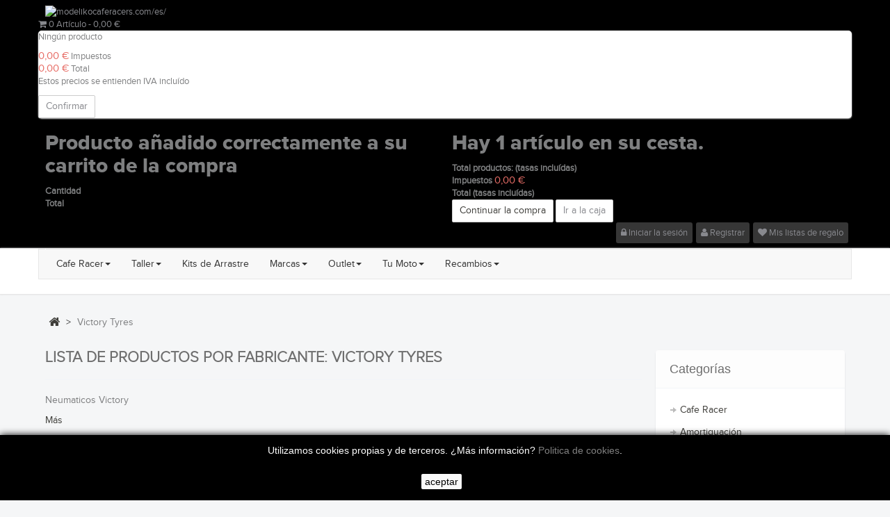

--- FILE ---
content_type: text/html; charset=utf-8
request_url: https://modelikocaferacers.com/es/89_victory-tyres
body_size: 38186
content:
<!DOCTYPE HTML>
<!--[if lt IE 7]> <html class="no-js lt-ie9 lt-ie8 lt-ie7" lang="es-es"><![endif]-->
<!--[if IE 7]><html class="no-js lt-ie9 lt-ie8 ie7" lang="es-es"><![endif]-->
<!--[if IE 8]><html class="no-js lt-ie9 ie8" lang="es-es"><![endif]-->
<!--[if gt IE 8]> <html class="no-js ie9" lang="es-es"><![endif]-->
<html lang="es-es"  class="default" >
	    
	<head>
		<meta charset="utf-8" />
		<title>Neumaticos Victory - Modelikocaferacers.com</title>
		<meta name="description" content="Neumaticos Victory" />
		<meta name="keywords" content="pneus,neumaticos,ruedas,llantas,victory,classic" />
		<meta name="generator" content="PrestaShop" />
		<meta name="robots" content="noindex,follow" />
		<meta name="viewport" content="width=device-width, minimum-scale=0.25, maximum-scale=1.6, initial-scale=1.0" />		<meta name="apple-mobile-web-app-capable" content="yes" />
		<link rel="icon" type="image/vnd.microsoft.icon" href="/img/favicon.ico?1728454694" />
		<link rel="shortcut icon" type="image/x-icon" href="/img/favicon.ico?1728454694" />


            
				<link rel="stylesheet" href="/themes/leodigital/css/global.css" type="text/css" media="all" />
					<link rel="stylesheet" href="/themes/leodigital/css/autoload/highdpi.css" type="text/css" media="all" />
					<link rel="stylesheet" href="/themes/leodigital/css/autoload/responsive-tables.css" type="text/css" media="all" />
					<link rel="stylesheet" href="/themes/leodigital/css/autoload/uniform.default.css" type="text/css" media="all" />
					<link rel="stylesheet" href="/js/jquery/plugins/fancybox/jquery.fancybox.css" type="text/css" media="all" />
					<link rel="stylesheet" href="/themes/leodigital/css/product_list.css" type="text/css" media="all" />
					<link rel="stylesheet" href="/modules/ets_superspeed/views/css/ets_superspeed.css" type="text/css" media="all" />
					<link rel="stylesheet" href="/themes/leodigital/css/modules/blockbanner/blockbanner.css" type="text/css" media="all" />
					<link rel="stylesheet" href="/themes/leodigital/css/modules/blockcart/blockcart.css" type="text/css" media="all" />
					<link rel="stylesheet" href="/js/jquery/plugins/bxslider/jquery.bxslider.css" type="text/css" media="all" />
					<link rel="stylesheet" href="/themes/leodigital/css/modules/blockcategories/blockcategories.css" type="text/css" media="all" />
					<link rel="stylesheet" href="/themes/leodigital/css/modules/blockcurrencies/blockcurrencies.css" type="text/css" media="all" />
					<link rel="stylesheet" href="/themes/leodigital/css/modules/blockspecials/blockspecials.css" type="text/css" media="all" />
					<link rel="stylesheet" href="/themes/leodigital/css/modules/leobootstrapmenu/megamenu.css" type="text/css" media="all" />
					<link rel="stylesheet" href="/themes/leodigital/css/modules/leosliderlayer/css/typo.css" type="text/css" media="all" />
					<link rel="stylesheet" href="/modules/leomanagewidgets/assets/owl-carousel/owl.carousel.css" type="text/css" media="all" />
					<link rel="stylesheet" href="/modules/leomanagewidgets/assets/owl-carousel/owl.theme.css" type="text/css" media="all" />
					<link rel="stylesheet" href="/themes/leodigital/css/modules/blocktags/blocktags.css" type="text/css" media="all" />
					<link rel="stylesheet" href="/themes/leodigital/css/modules/leomanagewidgets/assets/styles.css" type="text/css" media="all" />
					<link rel="stylesheet" href="/themes/leodigital/css/modules/blockviewed/blockviewed.css" type="text/css" media="all" />
					<link rel="stylesheet" href="/modules/themeconfigurator/css/hooks.css" type="text/css" media="all" />
					<link rel="stylesheet" href="/themes/leodigital/css/modules/blockwishlist/blockwishlist.css" type="text/css" media="all" />
					<link rel="stylesheet" href="/themes/leodigital/css/modules/blocksearch/blocksearch.css" type="text/css" media="all" />
					<link rel="stylesheet" href="/js/jquery/plugins/autocomplete/jquery.autocomplete.css" type="text/css" media="all" />
					<link rel="stylesheet" href="/modules/custompopup/views/css/popup.css" type="text/css" media="all" />
					<link rel="stylesheet" href="/themes/leodigital/css/modules/blockuserinfo/blockuserinfo.css" type="text/css" media="all" />
					<link rel="stylesheet" href="/modules/bonwhatsappchat/views/css/front_whatsappchat.css" type="text/css" media="all" />
					<link rel="stylesheet" href="/themes/leodigital/css/modules/leocustomajax/leocustomajax.css" type="text/css" media="all" />
			
				<link rel="stylesheet" type="text/css" href="https://modelikocaferacers.com/themes/leodigital/css/responsive.css"/>
				<link rel="stylesheet" type="text/css" href="https://modelikocaferacers.com/themes/leodigital/css/font-awesome.min.css"/>
		



<style>
.layered_filter_ul .radio,.layered_filter_ul .checkbox {
    display: inline-block;
}
.ets_speed_dynamic_hook .cart-products-count{
    display:none!important;
}
.ets_speed_dynamic_hook .ajax_cart_quantity ,.ets_speed_dynamic_hook .ajax_cart_product_txt,.ets_speed_dynamic_hook .ajax_cart_product_txt_s{
    display:none!important;
}
.ets_speed_dynamic_hook .shopping_cart > a:first-child:after {
    display:none!important;
}
</style>

<script type='text/javascript'>
	
</script>

			<!-- FBAOCT 1.5.6-->
			
<noscript><img height="1" width="1" style="display:none" src="https://www.facebook.com/tr?id=1503476633131652&ev=PageView&noscript=1"/></noscript>	
            
            
    
    
                                                                                                                <link rel="alternate" hreflang="gb-GB" href="https://modelikocaferacers.com/gb/89_victory-tyres" />
                                                                            <link rel="alternate" hreflang="x-default" href="https://modelikocaferacers.com/es/89_victory-tyres" />
        
        
    

<script type="text/javascript" src="" ></script>
                                <link rel="stylesheet" href="/themes/leodigital/css/customize/Custom.css" type="text/css" media="all" />
                		                
				                
				<link rel="stylesheet" href="https://fonts.googleapis.com/css?family=Roboto:400italic,400,700,700italic,300,300italic" type="text/css" media="all" />
		<!--[if IE 8]>
		
<script src="https://oss.maxcdn.com/libs/html5shiv/3.7.0/html5shiv.js"></script>
		
<script src="https://oss.maxcdn.com/libs/respond.js/1.3.0/respond.min.js"></script>
		<![endif]-->
								</head>
	<body id="manufacturer" class="manufacturer manufacturer-89 manufacturer-victory-tyres hide-left-column lang_es fullwidth keep-header  double-menu">
								<section id="page" data-column="col-xs-12 col-sm-6 col-md-4" data-type="list">
			<!-- Header -->
			<header id="header">
				<section class="header-container">
					<div id="topbar">
						<div class="banner">
							<div class="container">
								<div class="row">
									<a href="https://modelikocaferacers.com/" title="modelikocaferacers.com/es/">
	<img src="https://modelikocaferacers.com/modules/ets_superspeed/views/img/preloading.png" class="lazyload" data-src="https://modelikocaferacers.com/modules/blockbanner/img/4359c1fcf3f655c9adf4c1b2df3b958b.jpg" alt="modelikocaferacers.com/es/" title="modelikocaferacers.com/es/" width="1170" height="65" /><span class="ets_loading">
    <div class="spinner_1"></div>
</span>
</a>

								</div>
							</div>



<!-- Google tag (gtag.js) -->




						</div>
						<div class="nav">
							<div class="container">
								<div class="row">
									<!-- MODULE Block cart -->
<div class="">
	<div class="shopping_cart">
		<a href="https://modelikocaferacers.com/es/pedido-rapido" title="Ver mi carrito de compra" rel="nofollow">
			<i class="fa-shopping-cart fa"></i>
			<span class="ajax_cart_quantity unvisible">0</span>
			<span class="ajax_cart_product_txt unvisible">Artículo</span>
			<span class="ajax_cart_product_txt_s unvisible">Artículos</span>
			<span class="ajax_cart_total unvisible">
							</span>
			<span class="red_color ajax_cart_no_product">
				0 <span >Artículo</span>	<span> - 0,00 €</span>
			</span>
					</a>
					<div class="cart_block block exclusive">
				<div class="block_content">
					<!-- block list of products -->
					<div class="cart_block_list">
												<p class="cart_block_no_products">
							Ningún producto
						</p>
												<div class="cart-prices">
							<div class="cart-prices-line first-line">
								<span class="price cart_block_shipping_cost ajax_cart_shipping_cost unvisible">
																			 A determinar																	</span>
								<span class="unvisible">
									transporte
								</span>
							</div>
																						<div class="cart-prices-line">
									<span class="price cart_block_tax_cost ajax_cart_tax_cost">0,00 €</span>
									<span>Impuestos</span>
								</div>
														<div class="cart-prices-line last-line">
								<span class="price cart_block_total ajax_block_cart_total">0,00 €</span>
								<span>Total</span>
							</div>
															<p>
																	Estos precios se entienden IVA incluído
																</p>
													</div>
						<p class="cart-buttons">
							<a id="button_order_cart" class="btn btn-default button button-small" href="https://modelikocaferacers.com/es/pedido-rapido" title="Confirmar" rel="nofollow">
								<span>
									Confirmar
								</span>
							</a>
						</p>
					</div>
				</div>
			</div><!-- .cart_block -->
			</div>
</div>

	<div id="layer_cart">
		<div class="clearfix">
			<div class="layer_cart_product col-xs-12 col-md-6">
				<span class="cross" title="Cerrar Ventana"></span>
				<p class="h2">
					<i class="fa fa-ok"></i>Producto añadido correctamente a su carrito de la compra
				</p>
				<div class="product-image-container layer_cart_img">
				</div>
				<div class="layer_cart_product_info">
					<span id="layer_cart_product_title" class="product-name"></span>
					<span id="layer_cart_product_attributes"></span>
					<div>
						<strong>Cantidad</strong>
						<span id="layer_cart_product_quantity"></span>
					</div>
					<div>
						<strong>Total</strong>
						<span id="layer_cart_product_price"></span>
					</div>
				</div>
			</div>
			<div class="layer_cart_cart col-xs-12 col-md-6">
				<p class="h2">
					<!-- Plural Case [both cases are needed because page may be updated in Javascript] -->
					<span class="ajax_cart_product_txt_s  unvisible">
						Hay <span class="ajax_cart_quantity">0</span> artículos en su carrito.
					</span>
					<!-- Singular Case [both cases are needed because page may be updated in Javascript] -->
					<span class="ajax_cart_product_txt ">
						Hay 1 artículo en su cesta.
					</span>
				</p>
	
				<div class="layer_cart_row">
					<strong>
						Total productos:
																					(tasas incluídas)
																		</strong>
					<span class="ajax_block_products_total">
											</span>
				</div>
	
								<div class="layer_cart_row">
					<strong class="dark unvisible">
						Total envío:&nbsp;(tasas incluídas)					</strong>
					<span class="ajax_cart_shipping_cost unvisible">
													 A determinar											</span>
				</div>
									<div class="layer_cart_row">
						<strong>Impuestos</strong>
						<span class="price cart_block_tax_cost ajax_cart_tax_cost">0,00 €</span>
					</div>
								<div class="layer_cart_row">	
					<strong>
						Total
																					(tasas incluídas)
																		</strong>
					<span class="ajax_block_cart_total">
											</span>
				</div>
				<div class="button-container">	
					<span class="continue btn btn-default button exclusive-medium" title="Continuar la compra">
						<span>
							Continuar la compra
						</span>
					</span>
					<a class="btn btn-default button"	href="https://modelikocaferacers.com/es/pedido-rapido" title="Ir a la caja" rel="nofollow">
						<span>
							Ir a la caja
						</span>
					</a>	
				</div>
			</div>
		</div>
		<div class="crossseling"></div>
	</div> <!-- #layer_cart -->
	<div class="layer_cart_overlay"></div>

<!-- /MODULE Block cart -->

<!-- Block user information module NAV  -->
<div class="leo-groupe g-dropdown">
	<a class="groupe-btn visible-sm" alt=""><span class="fa fa-user"></span></a>
	<div id="header_user_info" class="pull-right groupe-content hidden-xs hidden-sm">
		<ul class="links">
							<li class="link_topbar" ><a href="https://modelikocaferacers.com/es/mi-cuenta" title="Conectarse a su cuenta de cliente" rel="nofollow"><i class="fa fa-lock"></i> Iniciar la sesión</a></li>
				<li class="link_topbar"><a href="https://modelikocaferacers.com/es/mi-cuenta" title="Abrir una cuenta" rel="nofollow"><i class="fa fa-user"></i> Registrar</a></li>
				<li class="link_topbar"><a href="https://modelikocaferacers.com/es/module/blockwishlist/mywishlist" title="Mis listas de regalo"><i class="fa fa-heart"></i> Mis listas de regalo</a></li>
					</ul>
	</div>
</div>
<!-- /Block usmodule NAV -->
								</div>
							</div>
						</div>
						
					</div>
					<div id="header-main">
						<div class="container">
							<div class="row">
								<div id="header_logo" class="col-lg-2 col-md-2 col-sm-12 col-xs-12">
									<a href="http://modelikocaferacers.com/" title="Modelikocaferacers.com">
										<img class="logo img-responsive" src="https://modelikocaferacers.com/img/modelikocaferacers-logo-1433355410.jpg" alt="Modelikocaferacers.com" width="1" height="1"/>
									</a>
								</div>
								<div id="header_right">
																			<div id="topnavigation">
											<nav id="cavas_menu" class="navbar navbar-default" role="navigation">
        <!-- Brand and toggle get grouped for better mobile display -->
        <div class="navbar-header">
            <button type="button" class="navbar-toggle" data-toggle="collapse" data-target=".navbar-ex1-collapse">
                <span class="sr-only">Navegación Toggle</span>
                <span class="icon-bar"></span>
                <span class="icon-bar"></span>
                <span class="icon-bar"></span>
            </button>
        </div>
        <!-- Collect the nav links, forms, and other content for toggling -->
        <div id="leo-top-menu" class="collapse navbar-collapse navbar-ex1-collapse">
            <ul class="nav navbar-nav megamenu"><li class="parent dropdown  " ><a class="dropdown-toggle has-category" data-toggle="dropdown" href="https://www.modelikocaferacers.com/12-accesorios" target="_self"><span class="menu-title">Cafe Racer</span><b class="caret"></b></a><div class="dropdown-menu dropdown-sub mega-cols cols3"  ><div class="dropdown-menu-inner"><div class="row"><div class="mega-col col-sm-4 col-1" data-type="menu" data-colwidth="4"><div class="inner"><ul><li class="  mega-group" ><a href="https://www.modelikocaferacers.com/19-amortiguacion"><span class="menu-title">Amortiguacion</span></a></li><li class="  mega-group" ><a href="https://www.modelikocaferacers.com/21-cuentakm-y-cuentarpm"><span class="menu-title">Cuenta Km y cuenta RPM</span></a></li><li class="  mega-group" ><a href="https://www.modelikocaferacers.com/22-escapes"><span class="menu-title">Escapes</span></a></li><li class="  mega-group" ><a href="https://www.modelikocaferacers.com/28-estriberas"><span class="menu-title">Estriberas</span></a></li><li class="  mega-group" ><a href="https://www.modelikocaferacers.com/83-frenos"><span class="menu-title">Frenos</span></a></li><li class="  mega-group" ><a href="https://www.modelikocaferacers.com/31-fibras-y-carroceria"><span class="menu-title">Fibras y carroceria</span></a></li></ul></div></div><div class="mega-col col-sm-4 col-2" data-type="menu" data-colwidth="4"><div class="inner"><ul><li class="  mega-group" ><a href="https://www.modelikocaferacers.com/37-llantas-de-radios"><span class="menu-title">Llantas de Radios</span></a></li><li class="  mega-group" ><a href="https://www.modelikocaferacers.com/39-fuelles"><span class="menu-title">Fuelles</span></a></li><li class="  mega-group" ><a href="https://www.modelikocaferacers.com/41-iluminacion"><span class="menu-title">Electricidad</span></a></li><li class="  mega-group" ><a href="https://www.modelikocaferacers.com/48-manetas"><span class="menu-title">Manetas</span></a></li><li class="  mega-group" ><a href="https://www.modelikocaferacers.com/50-manillares"><span class="menu-title">Manillares</span></a></li><li class="  mega-group" ><a href="https://www.modelikocaferacers.com/54-porta-dorsales"><span class="menu-title">Porta dorsales</span></a></li></ul></div></div><div class="mega-col col-sm-4 col-3" data-type="menu" data-colwidth="4"><div class="inner"><ul><li class="  mega-group" ><a href="https://www.modelikocaferacers.com/56-punos"><span class="menu-title">Puños</span></a></li><li class="  mega-group" ><a href="https://www.modelikocaferacers.com/59-retrovisores"><span class="menu-title">Retrovisores</span></a></li><li class="  " ><a href="https://www.modelikocaferacers.com/63-soportes"><span class="menu-title">Soportes</span></a></li><li class="  mega-group" ><a href="https://www.modelikocaferacers.com/175-piezas-especiales"><span class="menu-title">Piezas Especiales</span></a></li></ul></div></div></div></div></div></li><li class="parent dropdown  " ><a class="dropdown-toggle has-category" data-toggle="dropdown" href="https://www.modelikocaferacers.com/14-taller" target="_self"><span class="menu-title">Taller</span><b class="caret"></b></a><div class="dropdown-menu dropdown-sub mega-cols cols2"  ><div class="dropdown-menu-inner"><div class="row"><div class="mega-col col-sm-6 col-1" data-type="menu" data-colwidth="6"><div class="inner"><ul><li class="  mega-group" ><a href="https://www.modelikocaferacers.com/79-aceites-y-liquidos"><span class="menu-title">Aceites y Lubricantes</span></a></li><li class="  mega-group" ><a href="https://www.modelikocaferacers.com/80-caballetes-y-elevadores"><span class="menu-title">Caballetes y elevadores</span></a></li><li class="  mega-group" ><a href="https://www.modelikocaferacers.com/81-electricidad"><span class="menu-title">Electricidad</span></a></li><li class="  mega-group" ><a href="https://www.modelikocaferacers.com/82-motor"><span class="menu-title">Motor</span></a></li><li class="  mega-group" ><a href="https://www.modelikocaferacers.com/84-herramientas-y-utiles"><span class="menu-title">Herramientas y útiles</span></a></li><li class="  mega-group" ><a href="https://www.modelikocaferacers.com/85-limpieza-y-mantenimiento"><span class="menu-title">Limpieza y mantenimiento</span></a></li></ul></div></div><div class="mega-col col-sm-6 col-2" data-type="menu" data-colwidth="6"><div class="inner"><ul><li class="  mega-group" ><a href="https://www.modelikocaferacers.com/122-mobiliario"><span class="menu-title">Mobiliario</span></a></li><li class="  mega-group" ><a href="https://www.modelikocaferacers.com/175-piezas-especiales"><span class="menu-title">Piezas especiales</span></a></li><li class="  mega-group" ><a href="https://www.modelikocaferacers.com/178-neumaticos"><span class="menu-title">Neumáticos</span></a></li><li class="  mega-group" ><a href="https://www.modelikocaferacers.com/196-instrumentos-de-medicion"><span class="menu-title">Instrumentos de Medición</span></a></li><li class="  mega-group" ><a href="https://modelikocaferacers.com/es/1253-kit-cambio-aceite-motul"><span class="menu-title">Kit Mantenimiento Motul</span></a></li></ul></div></div></div></div></div></li><li class="" >
						<a href="https://modelikocaferacers.com/es/13-kits-de-arrastre" target="_top" class="has-category"><span class="menu-title">Kits de Arrastre</span></a></li><li class="parent dropdown  " ><a class="dropdown-toggle has-category" data-toggle="dropdown" href="https://www.modelikocaferacers.com/16-marcas" target="_self"><span class="menu-title">Marcas</span><b class="caret"></b></a><div class="dropdown-menu level1"  ><div class="dropdown-menu-inner"><div class="row"><div class="col-sm-12 mega-col" data-colwidth="12" data-type="menu" ><div class="inner"><ul><li class="  mega-group" ><a href="https://modelikocaferacers.com/es/462-un1t-garage"><span class="menu-title">UN1T Garage</span></a></li><li class="  mega-group" ><a href="https://www.modelikocaferacers.com/231-spark-exhaust"><span class="menu-title">Escapes Spark</span></a></li><li class="  mega-group" ><a href="https://www.modelikocaferacers.com/239-gpr-exhaust"><span class="menu-title">GPR Exhaust</span></a></li><li class="  mega-group" ><a href="https://www.modelikocaferacers.com/105-marving-exhaust-systems"><span class="menu-title">Marving Exhaust Systems</span></a></li><li class="  mega-group" ><a href="https://www.modelikocaferacers.com/281-jadus-motorcycles"><span class="menu-title">Jadus Motorcycles</span></a></li><li class="  mega-group" ><a href="https://modelikocaferacers.com/es/427-motogadget"><span class="menu-title">Motogadget</span></a></li><li class="  mega-group" ><a href="https://modelikocaferacers.com/es/430-siebenrock"><span class="menu-title">Siebenrock</span></a></li><li class="  " ><a href="https://modelikocaferacers.com/es/230-menani-racing"><span class="menu-title">Menani Racing</span></a></li></ul></div></div></div></div></div></li><li class="parent dropdown  " ><a class="dropdown-toggle has-category" data-toggle="dropdown" href="https://www.modelikocaferacers.com/15-seguridad" target="_self"><span class="menu-title">Outlet</span><b class="caret"></b></a><div class="dropdown-menu level1"  ><div class="dropdown-menu-inner"><div class="row"><div class="col-sm-12 mega-col" data-colwidth="12" data-type="menu" ><div class="inner"><ul><li class="  mega-group" ><a href="https://modelikocaferacers.com/es/15-outlet"><span class="menu-title">Outlet Moto</span></a></li></ul></div></div></div></div></div></li><li class="parent dropdown  " ><a class="dropdown-toggle has-category" data-toggle="dropdown" href="https://www.modelikocaferacers.com/17-tu-moto" target="_self"><span class="menu-title">Tu Moto</span><b class="caret"></b></a><div class="dropdown-menu level1"  ><div class="dropdown-menu-inner"><div class="row"><div class="col-sm-12 mega-col" data-colwidth="12" data-type="menu" ><div class="inner"><ul><li class="  mega-group" ><a href="https://www.modelikocaferacers.com/235-bmw-k-mods"><span class="menu-title">BMW Serie K</span></a></li><li class="  mega-group" ><a href="https://www.modelikocaferacers.com/249-bmw-r-nine-t"><span class="menu-title">BMW R NineT</span></a></li><li class="  " ><a href="https://www.modelikocaferacers.com/407-bmw-r850r-r1150r"><span class="menu-title">BMW R850R - R1150R</span></a></li><li class="  mega-group" ><a href="https://www.modelikocaferacers.com/254-bmw-serie-r"><span class="menu-title">BMW Serie R</span></a></li><li class="  mega-group" ><a href="https://modelikocaferacers.com/es/109-bmw-r18"><span class="menu-title">BMW R18</span></a></li><li class="  mega-group" ><a href="https://www.modelikocaferacers.com/252-ducati-scrambler"><span class="menu-title">Ducati Scrambler</span></a></li><li class="  mega-group" ><a href="https://www.modelikocaferacers.com/247-honda-vfr-750f-to-rc30"><span class="menu-title">Replica VFR 750R RC30</span></a></li><li class="  mega-group" ><a href="https://modelikocaferacers.com/es/428-recambios-vespa"><span class="menu-title">Vespa 125 NK ET3 Primavera</span></a></li><li class="  mega-group" ><a href="https://www.modelikocaferacers.com/416-yamaha-mt-xsr"><span class="menu-title">Yamaha MT- XSR</span></a></li><li class="  mega-group" ><a href="https://www.modelikocaferacers.com/248-yamaha-sr-250"><span class="menu-title">Yamaha SR250</span></a></li></ul></div></div></div></div></div></li><li class="parent dropdown  " ><a class="dropdown-toggle has-category" data-toggle="dropdown" href="https://www.modelikocaferacers.com/18-recambios" target="_self"><span class="menu-title">Recambios</span><b class="caret"></b></a><div class="dropdown-menu level1"  ><div class="dropdown-menu-inner"><div class="row"><div class="col-sm-12 mega-col" data-colwidth="12" data-type="menu" ><div class="inner"><ul><li class="  mega-group" ><a href="https://www.modelikocaferacers.com/111-bmw"><span class="menu-title">BMW</span></a></li><li class="  mega-group" ><a href="https://www.modelikocaferacers.com/112-ducati"><span class="menu-title">Ducati</span></a></li><li class="  mega-group" ><a href="https://www.modelikocaferacers.com/128-honda"><span class="menu-title">Honda</span></a></li><li class="  mega-group" ><a href="https://www.modelikocaferacers.com/129-kawasaki"><span class="menu-title">Kawasaki</span></a></li><li class="  mega-group" ><a href="https://www.modelikocaferacers.com/130-laverda"><span class="menu-title">Laverda</span></a></li><li class="  mega-group" ><a href="https://www.modelikocaferacers.com/131-moto-guzzi"><span class="menu-title">Moto Guzzi</span></a></li><li class="  mega-group" ><a href="https://www.modelikocaferacers.com/133-suzuki"><span class="menu-title">Suzuki</span></a></li><li class="  mega-group" ><a href="https://www.modelikocaferacers.com/134-triumph"><span class="menu-title">Triumph</span></a></li><li class="  mega-group" ><a href="https://www.modelikocaferacers.com/135-yamaha"><span class="menu-title">Yamaha</span></a></li></ul></div></div></div></div></div></li></ul>
        </div>
</nav>



										</div>
																		<div id="ets_speed_dy_84displayTop" data-moudule="84" data-hook="displayTop" class="ets_speed_dynamic_hook"></div><div id="ets_speed_dy_185displayTop" data-moudule="185" data-hook="displayTop" class="ets_speed_dynamic_hook"></div>								</div>
							</div>
						</div>
					</div>
				</section>
			</header>		
            			            
							<section id="breadcrumb" class="clearfix">
					<div class="container">
						<div class="row">
						
<!-- Breadcrumb -->
<div class="breadcrumb clearfix">
	<a class="home" href="http://modelikocaferacers.com/" title="Volver a Inicio"><i class="fa fa-home"></i></a>
			<span class="navigation-pipe">&gt;</span>
					Victory Tyres
			</div>
<!-- /Breadcrumb -->
						</div>
					</div>
				</section>
						
			<!-- Content -->
			<section id="columns" class="columns-container">
				<div class="container">
					<div class="row">
						<div id="top_column" class="center_column col-xs-12 col-sm-12 col-md-12">
							
						</div>
					</div>
					<div class="row">
                                                  						

<!-- Center -->
<section id="center_column" class="col-md-9">
  
	




	<h1 class="page-heading product-listing">
		Lista de productos por fabricante:&nbsp;Victory Tyres
	</h1>
			<div class="description_box rte">
							<div class="short_desc">
					<p>Neumaticos Victory</p>
				</div>
				<div class="hide_desc">
					<p>Neumaticos Victory</p>
				</div>
				<a href="#" class="lnk_more" onclick="$(this).prev().slideDown('slow'); $(this).hide();$(this).prev().prev().hide(); return false;">
					M&aacute;s
				</a>
					</div>
	
			<div class="content_sortPagiBar product-filter clearfix">
            	<div class="sortPagiBar clearfix">
					<div class="col-sm-7 col-md-7 col-xs-12">
						<div class="sort">
            		<ul class="display hidden-xs">
	<span class="display-title">Pantalla:</span>
	<li id="grid"><a rel="nofollow" href="#" title="Cuadr&iacute;cula"><i class="fa fa-th-large"></i></a></li>
    <li id="list"><a rel="nofollow" href="#" title="Lista"><i class="fa fa-th-list"></i></a></li>

</ul>


<form id="productsSortForm" action="https://modelikocaferacers.com/es/89_victory-tyres" class="productsSortForm form-horizontal">
	<div class="select selector1">
		<label for="selectProductSort">Ordenar por</label>					
		<select id="selectProductSort" class="selectProductSort form-control">
			<option value="name:asc" selected="selected">--</option>
							<option value="price:asc" >Precio: m&aacute;s baratos primero</option>
				<option value="price:desc" >Precio: m&aacute;s caros primero</option>
						<option value="name:asc" selected="selected">Nombre: de A a Z</option>
			<option value="name:desc" >Nombre: de Z a A</option>
							<option value="quantity:desc" >En inventario primero</option>
						<option value="reference:asc" >Referencia: m&aacute;s bajo primero</option>
			<option value="reference:desc" >Referencia: m&aacute;s alto primero</option>
		</select>
		
	</div>
</form>
<!-- /Sort products -->
			
	
						</div>	
					</div>
					<div class="col-sm-5 col-md-5 col-xs-12">
						<div class="limit">
                								<!-- nbr product/page -->
		<!-- /nbr product/page -->

				</div>
						<div class="product-compare">
                		<form method="post" action="https://modelikocaferacers.com/es/comparativa-productos" class="compare-form">
		<button type="submit" class="btn button bt_compare bt_compare" disabled="disabled">
			<span>Comparar (<strong class="total-compare-val">0</strong>)</span>
		</button>
		<input type="hidden" name="compare_product_count" class="compare_product_count" value="0" />
		<input type="hidden" name="compare_product_list" class="compare_product_list" value="" />
	</form>
			
		
		
		
	
						</div>
					</div>
                </div>
			</div>

		    
	
                    	                	
		
	
	<!-- Products list -->
	<div class="product_list list block ">
	<div class="row">
			
		
		
								<div class="ajax_block_product col-sp-12 col-xs-12 col-sm-6 col-md-4 first-in-line first-item-of-tablet-line last-item-of-mobile-line">
			    
<div class="product-container clearfix"  >
	<div class="left-block">
		<div class="product-image-container">
			<a class="product_img_link"	href="https://modelikocaferacers.com/es/neumáticos-victory/4232-neumático-victory-classic-tt-325x190.html" title="Neumatico VICTORY Classic T/T - 3.25x19.0" >
				<img class="replace-2x img-responsive" src="https://modelikocaferacers.com/14484-home_default/neumático-victory-classic-tt-325x190.jpg" alt="Neumático Victory Classic TT 3.25x19.0" title="Neumático Victory Classic TT 3.25x19.0"   />
				<span class="product-additional" data-idproduct="4232"></span>
							</a>
			
					</div>
		
		
	</div>
	<div class="right-block">
		<h5 >
						<a class="product-name" href="https://modelikocaferacers.com/es/neumáticos-victory/4232-neumático-victory-classic-tt-325x190.html" title="Neumatico VICTORY Classic T/T - 3.25x19.0"  >
				Neumatico VICTORY Classic T/T - 3.25x19.0
			</a>
		</h5>
		<p class="product-desc" >
			Neumático Victory Classic TT 3.25x19.0 Envío Gratuito*
		</p>
					<div    class="content_price">
									<span  class="price product-price">
						199,00 €					</span>
						
											
						
							</div>
						<div class="product-flags">
															</div>

					<div class="functional-buttons  clearfix">
									<div class="compare">
						<a class="add_to_compare" href="https://modelikocaferacers.com/es/neumáticos-victory/4232-neumático-victory-classic-tt-325x190.html" data-id-product="4232">A&ntilde;adir para comparar</a>
					</div>
							</div>
		
					
		
									<span    class="availability">
											<span class="out-of-stock">
							<link  href="http://schema.org/OutOfStock" />Agotado
						</span>
									</span>
							<div class="button-container">
												<span class="button ajax_add_to_cart_button btn btn-default disabled">
						<span>A&ntilde;adir a la cesta</span>
					</span>
							
									
<!-- <div class="wishlist"> -->
	<a class="button wishlist-compare btn btn-default btn-tooltip fa fa-heart addToWishlist wishlistProd_4232" href="#" onclick="WishlistCart('wishlist_block_list', 'add', '4232', false, 1); return false;" data-toggle="tooltip" title="Añadir a la lista de deseos">
	</a>
<!-- </div> -->
													<a class="quick-view btn-tooltip button btn btn-default wishlist-compare fa fa-arrows" href="https://modelikocaferacers.com/es/neumáticos-victory/4232-neumático-victory-classic-tt-325x190.html" rel="https://modelikocaferacers.com/es/neumáticos-victory/4232-neumático-victory-classic-tt-325x190.html" data-original-title="Quick view" title="Vista r&aacute;pida">
					</a>
				
		</div>
	</div>
</div>
<!-- .product-container> -->


		</div>
			
		
		
								<div class="ajax_block_product col-sp-12 col-xs-12 col-sm-6 col-md-4 last-item-of-tablet-line last-item-of-mobile-line">
			    
<div class="product-container clearfix"  >
	<div class="left-block">
		<div class="product-image-container">
			<a class="product_img_link"	href="https://modelikocaferacers.com/es/neumáticos-victory/4229-neumático-victory-classic-tt-350x180.html" title="Neumatico VICTORY Classic T/T - 3.50x18.0" >
				<img class="replace-2x img-responsive" src="https://modelikocaferacers.com/14445-home_default/neumático-victory-classic-tt-350x180.jpg" alt="Neumático Victory Classic TT 3.50x18.0" title="Neumático Victory Classic TT 3.50x18.0"   />
				<span class="product-additional" data-idproduct="4229"></span>
							</a>
			
					</div>
		
		
	</div>
	<div class="right-block">
		<h5 >
						<a class="product-name" href="https://modelikocaferacers.com/es/neumáticos-victory/4229-neumático-victory-classic-tt-350x180.html" title="Neumatico VICTORY Classic T/T - 3.50x18.0"  >
				Neumatico VICTORY Classic T/T - 3.50x18.0
			</a>
		</h5>
		<p class="product-desc" >
			Neumático Victory Classic TT 3.50x18.0 Envío Gratuito*
		</p>
					<div    class="content_price">
									<span  class="price product-price">
						220,99 €					</span>
						
											
						
							</div>
						<div class="product-flags">
															</div>

					<div class="functional-buttons  clearfix">
									<div class="compare">
						<a class="add_to_compare" href="https://modelikocaferacers.com/es/neumáticos-victory/4229-neumático-victory-classic-tt-350x180.html" data-id-product="4229">A&ntilde;adir para comparar</a>
					</div>
							</div>
		
					
		
									<span    class="availability">
											<span class="out-of-stock">
							<link  href="http://schema.org/OutOfStock" />Agotado
						</span>
									</span>
							<div class="button-container">
												<span class="button ajax_add_to_cart_button btn btn-default disabled">
						<span>A&ntilde;adir a la cesta</span>
					</span>
							
									
<!-- <div class="wishlist"> -->
	<a class="button wishlist-compare btn btn-default btn-tooltip fa fa-heart addToWishlist wishlistProd_4229" href="#" onclick="WishlistCart('wishlist_block_list', 'add', '4229', false, 1); return false;" data-toggle="tooltip" title="Añadir a la lista de deseos">
	</a>
<!-- </div> -->
													<a class="quick-view btn-tooltip button btn btn-default wishlist-compare fa fa-arrows" href="https://modelikocaferacers.com/es/neumáticos-victory/4229-neumático-victory-classic-tt-350x180.html" rel="https://modelikocaferacers.com/es/neumáticos-victory/4229-neumático-victory-classic-tt-350x180.html" data-original-title="Quick view" title="Vista r&aacute;pida">
					</a>
				
		</div>
	</div>
</div>
<!-- .product-container> -->


		</div>
			
		
		
								<div class="ajax_block_product col-sp-12 col-xs-12 col-sm-6 col-md-4 last-in-line first-item-of-tablet-line last-item-of-mobile-line">
			    
<div class="product-container clearfix"  >
	<div class="left-block">
		<div class="product-image-container">
			<a class="product_img_link"	href="https://modelikocaferacers.com/es/neumáticos-victory/4226-neumático-victory-classic-tt-400x170.html" title="Neumatico VICTORY Classic T/T - 4.00x17.0" >
				<img class="replace-2x img-responsive" src="https://modelikocaferacers.com/14416-home_default/neumático-victory-classic-tt-400x170.jpg" alt="Neumático Victory Classic TT 4.00x17.0" title="Neumático Victory Classic TT 4.00x17.0"   />
				<span class="product-additional" data-idproduct="4226"></span>
							</a>
			
					</div>
		
		
	</div>
	<div class="right-block">
		<h5 >
						<a class="product-name" href="https://modelikocaferacers.com/es/neumáticos-victory/4226-neumático-victory-classic-tt-400x170.html" title="Neumatico VICTORY Classic T/T - 4.00x17.0"  >
				Neumatico VICTORY Classic T/T - 4.00x17.0
			</a>
		</h5>
		<p class="product-desc" >
			Neumático Victory Classic TT 4.00x17.0 Envío Gratuito*
		</p>
					<div    class="content_price">
									<span  class="price product-price">
						209,00 €					</span>
						
											
						
							</div>
						<div class="product-flags">
															</div>

					<div class="functional-buttons  clearfix">
									<div class="compare">
						<a class="add_to_compare" href="https://modelikocaferacers.com/es/neumáticos-victory/4226-neumático-victory-classic-tt-400x170.html" data-id-product="4226">A&ntilde;adir para comparar</a>
					</div>
							</div>
		
					
		
									<span    class="availability">
											<span class="out-of-stock">
							<link  href="http://schema.org/OutOfStock" />Agotado
						</span>
									</span>
							<div class="button-container">
												<span class="button ajax_add_to_cart_button btn btn-default disabled">
						<span>A&ntilde;adir a la cesta</span>
					</span>
							
									
<!-- <div class="wishlist"> -->
	<a class="button wishlist-compare btn btn-default btn-tooltip fa fa-heart addToWishlist wishlistProd_4226" href="#" onclick="WishlistCart('wishlist_block_list', 'add', '4226', false, 1); return false;" data-toggle="tooltip" title="Añadir a la lista de deseos">
	</a>
<!-- </div> -->
													<a class="quick-view btn-tooltip button btn btn-default wishlist-compare fa fa-arrows" href="https://modelikocaferacers.com/es/neumáticos-victory/4226-neumático-victory-classic-tt-400x170.html" rel="https://modelikocaferacers.com/es/neumáticos-victory/4226-neumático-victory-classic-tt-400x170.html" data-original-title="Quick view" title="Vista r&aacute;pida">
					</a>
				
		</div>
	</div>
</div>
<!-- .product-container> -->


		</div>
			
		
		
								<div class="ajax_block_product col-sp-12 col-xs-12 col-sm-6 col-md-4 first-in-line last-item-of-tablet-line last-item-of-mobile-line">
			    
<div class="product-container clearfix"  >
	<div class="left-block">
		<div class="product-image-container">
			<a class="product_img_link"	href="https://modelikocaferacers.com/es/neumáticos-victory/4230-neumático-victory-classic-tt-400x180.html" title="Neumatico VICTORY Classic T/T - 4.00x18.0" >
				<img class="replace-2x img-responsive" src="https://modelikocaferacers.com/14455-home_default/neumático-victory-classic-tt-400x180.jpg" alt="Neumático Victory Classic TT 4.00x18.0" title="Neumático Victory Classic TT 4.00x18.0"   />
				<span class="product-additional" data-idproduct="4230"></span>
							</a>
			
					</div>
		
		
	</div>
	<div class="right-block">
		<h5 >
						<a class="product-name" href="https://modelikocaferacers.com/es/neumáticos-victory/4230-neumático-victory-classic-tt-400x180.html" title="Neumatico VICTORY Classic T/T - 4.00x18.0"  >
				Neumatico VICTORY Classic T/T - 4.00x18.0
			</a>
		</h5>
		<p class="product-desc" >
			Neumático Victory Classic TT 4.00x18.0 Envío Gratuito*
		</p>
					<div    class="content_price">
									<span  class="price product-price">
						197,00 €					</span>
						
											
						
							</div>
						<div class="product-flags">
															</div>

					<div class="functional-buttons  clearfix">
									<div class="compare">
						<a class="add_to_compare" href="https://modelikocaferacers.com/es/neumáticos-victory/4230-neumático-victory-classic-tt-400x180.html" data-id-product="4230">A&ntilde;adir para comparar</a>
					</div>
							</div>
		
					
		
									<span    class="availability">
											<span class="out-of-stock">
							<link  href="http://schema.org/OutOfStock" />Agotado
						</span>
									</span>
							<div class="button-container">
												<span class="button ajax_add_to_cart_button btn btn-default disabled">
						<span>A&ntilde;adir a la cesta</span>
					</span>
							
									
<!-- <div class="wishlist"> -->
	<a class="button wishlist-compare btn btn-default btn-tooltip fa fa-heart addToWishlist wishlistProd_4230" href="#" onclick="WishlistCart('wishlist_block_list', 'add', '4230', false, 1); return false;" data-toggle="tooltip" title="Añadir a la lista de deseos">
	</a>
<!-- </div> -->
													<a class="quick-view btn-tooltip button btn btn-default wishlist-compare fa fa-arrows" href="https://modelikocaferacers.com/es/neumáticos-victory/4230-neumático-victory-classic-tt-400x180.html" rel="https://modelikocaferacers.com/es/neumáticos-victory/4230-neumático-victory-classic-tt-400x180.html" data-original-title="Quick view" title="Vista r&aacute;pida">
					</a>
				
		</div>
	</div>
</div>
<!-- .product-container> -->


		</div>
			
		
		
								<div class="ajax_block_product col-sp-12 col-xs-12 col-sm-6 col-md-4 first-item-of-tablet-line last-item-of-mobile-line">
			    
<div class="product-container clearfix"  >
	<div class="left-block">
		<div class="product-image-container">
			<a class="product_img_link"	href="https://modelikocaferacers.com/es/neumáticos-victory/4233-neumático-victory-classic-tt-400x190.html" title="Neumatico VICTORY Classic T/T - 4.00x19.0" >
				<img class="replace-2x img-responsive" src="https://modelikocaferacers.com/14494-home_default/neumático-victory-classic-tt-400x190.jpg" alt="Neumático Victory Classic TT 4.00x19.0" title="Neumático Victory Classic TT 4.00x19.0"   />
				<span class="product-additional" data-idproduct="4233"></span>
							</a>
			
					</div>
		
		
	</div>
	<div class="right-block">
		<h5 >
						<a class="product-name" href="https://modelikocaferacers.com/es/neumáticos-victory/4233-neumático-victory-classic-tt-400x190.html" title="Neumatico VICTORY Classic T/T - 4.00x19.0"  >
				Neumatico VICTORY Classic T/T - 4.00x19.0
			</a>
		</h5>
		<p class="product-desc" >
			Neumático Victory Classic TT 4.00x19.0 Envío Gratuito*
		</p>
					<div    class="content_price">
									<span  class="price product-price">
						199,00 €					</span>
						
											
						
							</div>
						<div class="product-flags">
															</div>

					<div class="functional-buttons  clearfix">
									<div class="compare">
						<a class="add_to_compare" href="https://modelikocaferacers.com/es/neumáticos-victory/4233-neumático-victory-classic-tt-400x190.html" data-id-product="4233">A&ntilde;adir para comparar</a>
					</div>
							</div>
		
					
		
									<span    class="availability">
											<span class="out-of-stock">
							<link  href="http://schema.org/OutOfStock" />Agotado
						</span>
									</span>
							<div class="button-container">
												<span class="button ajax_add_to_cart_button btn btn-default disabled">
						<span>A&ntilde;adir a la cesta</span>
					</span>
							
									
<!-- <div class="wishlist"> -->
	<a class="button wishlist-compare btn btn-default btn-tooltip fa fa-heart addToWishlist wishlistProd_4233" href="#" onclick="WishlistCart('wishlist_block_list', 'add', '4233', false, 1); return false;" data-toggle="tooltip" title="Añadir a la lista de deseos">
	</a>
<!-- </div> -->
													<a class="quick-view btn-tooltip button btn btn-default wishlist-compare fa fa-arrows" href="https://modelikocaferacers.com/es/neumáticos-victory/4233-neumático-victory-classic-tt-400x190.html" rel="https://modelikocaferacers.com/es/neumáticos-victory/4233-neumático-victory-classic-tt-400x190.html" data-original-title="Quick view" title="Vista r&aacute;pida">
					</a>
				
		</div>
	</div>
</div>
<!-- .product-container> -->


		</div>
			
		
		
								<div class="ajax_block_product col-sp-12 col-xs-12 col-sm-6 col-md-4 last-in-line last-item-of-tablet-line last-item-of-mobile-line">
			    
<div class="product-container clearfix"  >
	<div class="left-block">
		<div class="product-image-container">
			<a class="product_img_link"	href="https://modelikocaferacers.com/es/neumáticos-victory/4227-neumático-victory-classic-tt-450x170.html" title="Neumatico VICTORY Classic T/T - 4.50x17.0" >
				<img class="replace-2x img-responsive" src="https://modelikocaferacers.com/14426-home_default/neumático-victory-classic-tt-450x170.jpg" alt="Neumático Victory Classic TT 4.50x17.0" title="Neumático Victory Classic TT 4.50x17.0"   />
				<span class="product-additional" data-idproduct="4227"></span>
							</a>
			
					</div>
		
		
	</div>
	<div class="right-block">
		<h5 >
						<a class="product-name" href="https://modelikocaferacers.com/es/neumáticos-victory/4227-neumático-victory-classic-tt-450x170.html" title="Neumatico VICTORY Classic T/T - 4.50x17.0"  >
				Neumatico VICTORY Classic T/T - 4.50x17.0
			</a>
		</h5>
		<p class="product-desc" >
			Neumático Victory Classic TT 4.50x17.0 Envío Gratuito*
		</p>
					<div    class="content_price">
									<span  class="price product-price">
						210,00 €					</span>
						
											
						
							</div>
						<div class="product-flags">
															</div>

					<div class="functional-buttons  clearfix">
									<div class="compare">
						<a class="add_to_compare" href="https://modelikocaferacers.com/es/neumáticos-victory/4227-neumático-victory-classic-tt-450x170.html" data-id-product="4227">A&ntilde;adir para comparar</a>
					</div>
							</div>
		
					
		
									<span    class="availability">
											<span class="out-of-stock">
							<link  href="http://schema.org/OutOfStock" />Agotado
						</span>
									</span>
							<div class="button-container">
												<span class="button ajax_add_to_cart_button btn btn-default disabled">
						<span>A&ntilde;adir a la cesta</span>
					</span>
							
									
<!-- <div class="wishlist"> -->
	<a class="button wishlist-compare btn btn-default btn-tooltip fa fa-heart addToWishlist wishlistProd_4227" href="#" onclick="WishlistCart('wishlist_block_list', 'add', '4227', false, 1); return false;" data-toggle="tooltip" title="Añadir a la lista de deseos">
	</a>
<!-- </div> -->
													<a class="quick-view btn-tooltip button btn btn-default wishlist-compare fa fa-arrows" href="https://modelikocaferacers.com/es/neumáticos-victory/4227-neumático-victory-classic-tt-450x170.html" rel="https://modelikocaferacers.com/es/neumáticos-victory/4227-neumático-victory-classic-tt-450x170.html" data-original-title="Quick view" title="Vista r&aacute;pida">
					</a>
				
		</div>
	</div>
</div>
<!-- .product-container> -->


		</div>
			
		
		
								<div class="ajax_block_product col-sp-12 col-xs-12 col-sm-6 col-md-4 first-in-line first-item-of-tablet-line last-item-of-mobile-line">
			    
<div class="product-container clearfix"  >
	<div class="left-block">
		<div class="product-image-container">
			<a class="product_img_link"	href="https://modelikocaferacers.com/es/neumáticos-victory/4231-neumático-victory-classic-tt-450x180.html" title="Neumatico VICTORY Classic T/T - 4.50x18.0" >
				<img class="replace-2x img-responsive" src="https://modelikocaferacers.com/14465-home_default/neumático-victory-classic-tt-450x180.jpg" alt="Neumático Victory Classic TT 4.50x18.0" title="Neumático Victory Classic TT 4.50x18.0"   />
				<span class="product-additional" data-idproduct="4231"></span>
							</a>
			
					</div>
		
		
	</div>
	<div class="right-block">
		<h5 >
						<a class="product-name" href="https://modelikocaferacers.com/es/neumáticos-victory/4231-neumático-victory-classic-tt-450x180.html" title="Neumatico VICTORY Classic T/T - 4.50x18.0"  >
				Neumatico VICTORY Classic T/T - 4.50x18.0
			</a>
		</h5>
		<p class="product-desc" >
			Neumático Victory Classic TT 4.50x18.0 Envío Gratuito*
		</p>
					<div    class="content_price">
									<span  class="price product-price">
						214,00 €					</span>
						
											
						
							</div>
						<div class="product-flags">
															</div>

					<div class="functional-buttons  clearfix">
									<div class="compare">
						<a class="add_to_compare" href="https://modelikocaferacers.com/es/neumáticos-victory/4231-neumático-victory-classic-tt-450x180.html" data-id-product="4231">A&ntilde;adir para comparar</a>
					</div>
							</div>
		
					
		
									<span    class="availability">
											<span class="out-of-stock">
							<link  href="http://schema.org/OutOfStock" />Agotado
						</span>
									</span>
							<div class="button-container">
												<span class="button ajax_add_to_cart_button btn btn-default disabled">
						<span>A&ntilde;adir a la cesta</span>
					</span>
							
									
<!-- <div class="wishlist"> -->
	<a class="button wishlist-compare btn btn-default btn-tooltip fa fa-heart addToWishlist wishlistProd_4231" href="#" onclick="WishlistCart('wishlist_block_list', 'add', '4231', false, 1); return false;" data-toggle="tooltip" title="Añadir a la lista de deseos">
	</a>
<!-- </div> -->
													<a class="quick-view btn-tooltip button btn btn-default wishlist-compare fa fa-arrows" href="https://modelikocaferacers.com/es/neumáticos-victory/4231-neumático-victory-classic-tt-450x180.html" rel="https://modelikocaferacers.com/es/neumáticos-victory/4231-neumático-victory-classic-tt-450x180.html" data-original-title="Quick view" title="Vista r&aacute;pida">
					</a>
				
		</div>
	</div>
</div>
<!-- .product-container> -->


		</div>
			
		
		
								<div class="ajax_block_product col-sp-12 col-xs-12 col-sm-6 col-md-4 last-item-of-tablet-line last-item-of-mobile-line">
			    
<div class="product-container clearfix"  >
	<div class="left-block">
		<div class="product-image-container">
			<a class="product_img_link"	href="https://modelikocaferacers.com/es/neumáticos-victory/4234-neumático-victory-classic-tt-450x190.html" title="Neumatico VICTORY Classic T/T - 4.50x19.0" >
				<img class="replace-2x img-responsive" src="https://modelikocaferacers.com/14504-home_default/neumático-victory-classic-tt-450x190.jpg" alt="Neumático Victory Classic TT 4.50x19.0" title="Neumático Victory Classic TT 4.50x19.0"   />
				<span class="product-additional" data-idproduct="4234"></span>
							</a>
			
					</div>
		
		
	</div>
	<div class="right-block">
		<h5 >
						<a class="product-name" href="https://modelikocaferacers.com/es/neumáticos-victory/4234-neumático-victory-classic-tt-450x190.html" title="Neumatico VICTORY Classic T/T - 4.50x19.0"  >
				Neumatico VICTORY Classic T/T - 4.50x19.0
			</a>
		</h5>
		<p class="product-desc" >
			Neumático Victory Classic TT 4.50x19.0 Envío Gratuito*
		</p>
					<div    class="content_price">
									<span  class="price product-price">
						200,00 €					</span>
						
											
						
							</div>
						<div class="product-flags">
															</div>

					<div class="functional-buttons  clearfix">
									<div class="compare">
						<a class="add_to_compare" href="https://modelikocaferacers.com/es/neumáticos-victory/4234-neumático-victory-classic-tt-450x190.html" data-id-product="4234">A&ntilde;adir para comparar</a>
					</div>
							</div>
		
					
		
									<span    class="availability">
											<span class="out-of-stock">
							<link  href="http://schema.org/OutOfStock" />Agotado
						</span>
									</span>
							<div class="button-container">
												<span class="button ajax_add_to_cart_button btn btn-default disabled">
						<span>A&ntilde;adir a la cesta</span>
					</span>
							
									
<!-- <div class="wishlist"> -->
	<a class="button wishlist-compare btn btn-default btn-tooltip fa fa-heart addToWishlist wishlistProd_4234" href="#" onclick="WishlistCart('wishlist_block_list', 'add', '4234', false, 1); return false;" data-toggle="tooltip" title="Añadir a la lista de deseos">
	</a>
<!-- </div> -->
													<a class="quick-view btn-tooltip button btn btn-default wishlist-compare fa fa-arrows" href="https://modelikocaferacers.com/es/neumáticos-victory/4234-neumático-victory-classic-tt-450x190.html" rel="https://modelikocaferacers.com/es/neumáticos-victory/4234-neumático-victory-classic-tt-450x190.html" data-original-title="Quick view" title="Vista r&aacute;pida">
					</a>
				
		</div>
	</div>
</div>
<!-- .product-container> -->


		</div>
			
		
		
								<div class="ajax_block_product col-sp-12 col-xs-12 col-sm-6 col-md-4 last-in-line first-item-of-tablet-line last-item-of-mobile-line">
			    
<div class="product-container clearfix"  >
	<div class="left-block">
		<div class="product-image-container">
			<a class="product_img_link"	href="https://modelikocaferacers.com/es/neumáticos-victory/4225-neumático-victory-classic-tt-500-160.html" title="Neumatico VICTORY Classic T/T - 5.00x16.0" >
				<img class="replace-2x img-responsive" src="https://modelikocaferacers.com/14405-home_default/neumático-victory-classic-tt-500-160.jpg" alt="Neumático Victory Classic TT 5.00-16.0" title="Neumático Victory Classic TT 5.00-16.0"   />
				<span class="product-additional" data-idproduct="4225"></span>
							</a>
			
					</div>
		
		
	</div>
	<div class="right-block">
		<h5 >
						<a class="product-name" href="https://modelikocaferacers.com/es/neumáticos-victory/4225-neumático-victory-classic-tt-500-160.html" title="Neumatico VICTORY Classic T/T - 5.00x16.0"  >
				Neumatico VICTORY Classic T/T - 5.00x16.0
			</a>
		</h5>
		<p class="product-desc" >
			Neumático Victory Classic TT 5.00-16.0 Envío Gratuito*
		</p>
					<div    class="content_price">
									<span  class="price product-price">
						199,00 €					</span>
						
											
						
							</div>
						<div class="product-flags">
															</div>

					<div class="functional-buttons  clearfix">
									<div class="compare">
						<a class="add_to_compare" href="https://modelikocaferacers.com/es/neumáticos-victory/4225-neumático-victory-classic-tt-500-160.html" data-id-product="4225">A&ntilde;adir para comparar</a>
					</div>
							</div>
		
					
		
									<span    class="availability">
											<span class="out-of-stock">
							<link  href="http://schema.org/OutOfStock" />Agotado
						</span>
									</span>
							<div class="button-container">
												<span class="button ajax_add_to_cart_button btn btn-default disabled">
						<span>A&ntilde;adir a la cesta</span>
					</span>
							
									
<!-- <div class="wishlist"> -->
	<a class="button wishlist-compare btn btn-default btn-tooltip fa fa-heart addToWishlist wishlistProd_4225" href="#" onclick="WishlistCart('wishlist_block_list', 'add', '4225', false, 1); return false;" data-toggle="tooltip" title="Añadir a la lista de deseos">
	</a>
<!-- </div> -->
													<a class="quick-view btn-tooltip button btn btn-default wishlist-compare fa fa-arrows" href="https://modelikocaferacers.com/es/neumáticos-victory/4225-neumático-victory-classic-tt-500-160.html" rel="https://modelikocaferacers.com/es/neumáticos-victory/4225-neumático-victory-classic-tt-500-160.html" data-original-title="Quick view" title="Vista r&aacute;pida">
					</a>
				
		</div>
	</div>
</div>
<!-- .product-container> -->


		</div>
			
		
		
								<div class="ajax_block_product col-sp-12 col-xs-12 col-sm-6 col-md-4 first-in-line last-line last-item-of-tablet-line last-item-of-mobile-line last-mobile-line">
			    
<div class="product-container clearfix"  >
	<div class="left-block">
		<div class="product-image-container">
			<a class="product_img_link"	href="https://modelikocaferacers.com/es/neumáticos-victory/4228-neumático-victory-classic-tt-500x170.html" title="Neumatico VICTORY Classic T/T - 5.00x17.0" >
				<img class="replace-2x img-responsive" src="https://modelikocaferacers.com/14436-home_default/neumático-victory-classic-tt-500x170.jpg" alt="Neumático Victory Classic TT 5.00x17.0" title="Neumático Victory Classic TT 5.00x17.0"   />
				<span class="product-additional" data-idproduct="4228"></span>
							</a>
			
					</div>
		
		
	</div>
	<div class="right-block">
		<h5 >
						<a class="product-name" href="https://modelikocaferacers.com/es/neumáticos-victory/4228-neumático-victory-classic-tt-500x170.html" title="Neumatico VICTORY Classic T/T - 5.00x17.0"  >
				Neumatico VICTORY Classic T/T - 5.00x17.0
			</a>
		</h5>
		<p class="product-desc" >
			Neumático Victory Classic TT 5.00x17.0 Envío Gratuito*
		</p>
					<div    class="content_price">
									<span  class="price product-price">
						220,99 €					</span>
						
											
						
							</div>
						<div class="product-flags">
															</div>

					<div class="functional-buttons  clearfix">
									<div class="compare">
						<a class="add_to_compare" href="https://modelikocaferacers.com/es/neumáticos-victory/4228-neumático-victory-classic-tt-500x170.html" data-id-product="4228">A&ntilde;adir para comparar</a>
					</div>
							</div>
		
					
		
									<span    class="availability">
											<span class="out-of-stock">
							<link  href="http://schema.org/OutOfStock" />Agotado
						</span>
									</span>
							<div class="button-container">
												<span class="button ajax_add_to_cart_button btn btn-default disabled">
						<span>A&ntilde;adir a la cesta</span>
					</span>
							
									
<!-- <div class="wishlist"> -->
	<a class="button wishlist-compare btn btn-default btn-tooltip fa fa-heart addToWishlist wishlistProd_4228" href="#" onclick="WishlistCart('wishlist_block_list', 'add', '4228', false, 1); return false;" data-toggle="tooltip" title="Añadir a la lista de deseos">
	</a>
<!-- </div> -->
													<a class="quick-view btn-tooltip button btn btn-default wishlist-compare fa fa-arrows" href="https://modelikocaferacers.com/es/neumáticos-victory/4228-neumático-victory-classic-tt-500x170.html" rel="https://modelikocaferacers.com/es/neumáticos-victory/4228-neumático-victory-classic-tt-500x170.html" data-original-title="Quick view" title="Vista r&aacute;pida">
					</a>
				
		</div>
	</div>
</div>
<!-- .product-container> -->


		</div>
	</div>
	</div>






		<div class="content_sortPagiBar">
	        <div class="bottom-pagination-content clearfix">
	        		<form method="post" action="https://modelikocaferacers.com/es/comparativa-productos" class="compare-form">
		<button type="submit" class="btn button bt_compare bt_compare" disabled="disabled">
			<span>Comparar (<strong class="total-compare-val">0</strong>)</span>
		</button>
		<input type="hidden" name="compare_product_count" class="compare_product_count" value="0" />
		<input type="hidden" name="compare_product_list" class="compare_product_list" value="" />
	</form>
			
		
		
		
	
				
	
							<!-- Pagination -->
	<div id="pagination_bottom" class="pagination clearfix">
	    			</div>
    <div class="product-count">
    	        	                        	                        	Mostrando 1 - 10 de 10 items
		    </div>
	<!-- /Pagination -->

	        </div>
		</div>
	 
								</section>
 
<!-- Right -->
<section id="right_column" class="column sidebar col-md-3" role="navigation">
		<!-- Block categories module -->
<div id="categories_block_left" class="block nopadding noborder">
	<h4 class="title_block">
					Categorías
			</h4>
	<div class="block_content list-block">
		<ul class="tree dhtml">
												
<li >
	<a href="https://modelikocaferacers.com/es/12-cafe-racer" title="Cafe Racer">
		Cafe Racer
		<span id="leo-cat-12" style="display:none" class="leo-qty badge pull-right"></span>
	</a>
			<ul>
												
<li >
	<a href="https://modelikocaferacers.com/es/19-amortiguación" title="Amortiguación">
		Amortiguación
		<span id="leo-cat-19" style="display:none" class="leo-qty badge pull-right"></span>
	</a>
			<ul>
												
<li >
	<a href="https://modelikocaferacers.com/es/20-suspensión-trasera" title="Suspensión Trasera">
		Suspensión Trasera
		<span id="leo-cat-20" style="display:none" class="leo-qty badge pull-right"></span>
	</a>
	</li>

																
<li >
	<a href="https://modelikocaferacers.com/es/250-suspensión-delantera" title="Suspensión Delantera">
		Suspensión Delantera
		<span id="leo-cat-250" style="display:none" class="leo-qty badge pull-right"></span>
	</a>
	</li>

																
<li class="last">
	<a href="https://modelikocaferacers.com/es/251-amortiguadores-de-dirección" title="Amortiguadores de dirección">
		Amortiguadores de dirección
		<span id="leo-cat-251" style="display:none" class="leo-qty badge pull-right"></span>
	</a>
	</li>

									</ul>
	</li>

																
<li >
	<a href="https://modelikocaferacers.com/es/21-marcadores-digitales" title="Marcadores Digitales">
		Marcadores Digitales
		<span id="leo-cat-21" style="display:none" class="leo-qty badge pull-right"></span>
	</a>
			<ul>
												
<li >
	<a href="https://modelikocaferacers.com/es/116-cuenta-kilometros" title="Cuenta Kilometros">
		Cuenta Kilometros
		<span id="leo-cat-116" style="display:none" class="leo-qty badge pull-right"></span>
	</a>
	</li>

																
<li >
	<a href="https://modelikocaferacers.com/es/117-cuenta-revoluciones" title="Cuenta Revoluciones">
		Cuenta Revoluciones
		<span id="leo-cat-117" style="display:none" class="leo-qty badge pull-right"></span>
	</a>
	</li>

																
<li >
	<a href="https://modelikocaferacers.com/es/124-indicadores" title="Indicadores">
		Indicadores
		<span id="leo-cat-124" style="display:none" class="leo-qty badge pull-right"></span>
	</a>
	</li>

																
<li class="last">
	<a href="https://modelikocaferacers.com/es/173-accesorios-marcadores" title="Accesorios marcadores">
		Accesorios marcadores
		<span id="leo-cat-173" style="display:none" class="leo-qty badge pull-right"></span>
	</a>
	</li>

									</ul>
	</li>

																
<li >
	<a href="https://modelikocaferacers.com/es/22-escapes" title="Escapes">
		Escapes
		<span id="leo-cat-22" style="display:none" class="leo-qty badge pull-right"></span>
	</a>
			<ul>
												
<li >
	<a href="https://modelikocaferacers.com/es/23-abrazaderas" title="Abrazaderas">
		Abrazaderas
		<span id="leo-cat-23" style="display:none" class="leo-qty badge pull-right"></span>
	</a>
	</li>

																
<li >
	<a href="https://modelikocaferacers.com/es/24-cinta-anticalorica" title="Cinta anticalórica">
		Cinta anticalórica
		<span id="leo-cat-24" style="display:none" class="leo-qty badge pull-right"></span>
	</a>
	</li>

																
<li >
	<a href="https://modelikocaferacers.com/es/25-fibras" title="Fibras">
		Fibras
		<span id="leo-cat-25" style="display:none" class="leo-qty badge pull-right"></span>
	</a>
	</li>

																
<li >
	<a href="https://modelikocaferacers.com/es/118-megafonos-y-terminales" title="Megáfonos y Terminales">
		Megáfonos y Terminales
		<span id="leo-cat-118" style="display:none" class="leo-qty badge pull-right"></span>
	</a>
	</li>

																
<li >
	<a href="https://modelikocaferacers.com/es/26-muelles" title="Muelles">
		Muelles
		<span id="leo-cat-26" style="display:none" class="leo-qty badge pull-right"></span>
	</a>
	</li>

																
<li class="last">
	<a href="https://modelikocaferacers.com/es/27-tornilleria" title="Tornillería">
		Tornillería
		<span id="leo-cat-27" style="display:none" class="leo-qty badge pull-right"></span>
	</a>
	</li>

									</ul>
	</li>

																
<li >
	<a href="https://modelikocaferacers.com/es/28-estriberas" title="Estriberas">
		Estriberas
		<span id="leo-cat-28" style="display:none" class="leo-qty badge pull-right"></span>
	</a>
			<ul>
												
<li >
	<a href="https://modelikocaferacers.com/es/29-estriberas-universales" title="Estriberas Universales">
		Estriberas Universales
		<span id="leo-cat-29" style="display:none" class="leo-qty badge pull-right"></span>
	</a>
	</li>

																
<li class="last">
	<a href="https://modelikocaferacers.com/es/30-estriberas-retrasadas" title="Estriberas Retrasadas">
		Estriberas Retrasadas
		<span id="leo-cat-30" style="display:none" class="leo-qty badge pull-right"></span>
	</a>
	</li>

									</ul>
	</li>

																
<li >
	<a href="https://modelikocaferacers.com/es/31-fibras-y-carroceria" title="Fibras y carrocería">
		Fibras y carrocería
		<span id="leo-cat-31" style="display:none" class="leo-qty badge pull-right"></span>
	</a>
			<ul>
												
<li >
	<a href="https://modelikocaferacers.com/es/32-carenados" title="Carenados">
		Carenados
		<span id="leo-cat-32" style="display:none" class="leo-qty badge pull-right"></span>
	</a>
	</li>

																
<li >
	<a href="https://modelikocaferacers.com/es/33-colines-" title="Colines  ">
		Colines  
		<span id="leo-cat-33" style="display:none" class="leo-qty badge pull-right"></span>
	</a>
	</li>

																
<li >
	<a href="https://modelikocaferacers.com/es/34-depositos" title="Depósitos">
		Depósitos
		<span id="leo-cat-34" style="display:none" class="leo-qty badge pull-right"></span>
	</a>
	</li>

																
<li >
	<a href="https://modelikocaferacers.com/es/35-guardabarros" title="Guardabarros">
		Guardabarros
		<span id="leo-cat-35" style="display:none" class="leo-qty badge pull-right"></span>
	</a>
	</li>

																
<li >
	<a href="https://modelikocaferacers.com/es/459-carenados-circuito" title="Circuito">
		Circuito
		<span id="leo-cat-459" style="display:none" class="leo-qty badge pull-right"></span>
	</a>
	</li>

																
<li >
	<a href="https://modelikocaferacers.com/es/36-especiales" title="Especiales">
		Especiales
		<span id="leo-cat-36" style="display:none" class="leo-qty badge pull-right"></span>
	</a>
	</li>

																
<li >
	<a href="https://modelikocaferacers.com/es/246-asientos" title="Asientos">
		Asientos
		<span id="leo-cat-246" style="display:none" class="leo-qty badge pull-right"></span>
	</a>
	</li>

																
<li class="last">
	<a href="https://modelikocaferacers.com/es/406-kits-de-carroceria" title="Kits de Carroceria">
		Kits de Carroceria
		<span id="leo-cat-406" style="display:none" class="leo-qty badge pull-right"></span>
	</a>
	</li>

									</ul>
	</li>

																
<li >
	<a href="https://modelikocaferacers.com/es/37-llantas-de-radios" title="Llantas de Radios">
		Llantas de Radios
		<span id="leo-cat-37" style="display:none" class="leo-qty badge pull-right"></span>
	</a>
			<ul>
												
<li >
	<a href="https://modelikocaferacers.com/es/38-tubelizar-llantas" title="Tubelizar Llantas">
		Tubelizar Llantas
		<span id="leo-cat-38" style="display:none" class="leo-qty badge pull-right"></span>
	</a>
	</li>

																
<li >
	<a href="https://modelikocaferacers.com/es/257-aros-hierro-cromado" title="Aros Hierro Cromado">
		Aros Hierro Cromado
		<span id="leo-cat-257" style="display:none" class="leo-qty badge pull-right"></span>
	</a>
			<ul>
												
<li >
	<a href="https://modelikocaferacers.com/es/1398-10-pulgadas" title="10 pulgadas">
		10 pulgadas
		<span id="leo-cat-1398" style="display:none" class="leo-qty badge pull-right"></span>
	</a>
	</li>

																
<li >
	<a href="https://modelikocaferacers.com/es/1399-12-pulgadas" title="12 pulgadas">
		12 pulgadas
		<span id="leo-cat-1399" style="display:none" class="leo-qty badge pull-right"></span>
	</a>
	</li>

																
<li >
	<a href="https://modelikocaferacers.com/es/1392-14-pulgadas" title="14 pulgadas">
		14 pulgadas
		<span id="leo-cat-1392" style="display:none" class="leo-qty badge pull-right"></span>
	</a>
	</li>

																
<li >
	<a href="https://modelikocaferacers.com/es/1391-15-pulgadas" title="15 pulgadas">
		15 pulgadas
		<span id="leo-cat-1391" style="display:none" class="leo-qty badge pull-right"></span>
	</a>
	</li>

																
<li >
	<a href="https://modelikocaferacers.com/es/1390-16-pulgadas" title="16 pulgadas">
		16 pulgadas
		<span id="leo-cat-1390" style="display:none" class="leo-qty badge pull-right"></span>
	</a>
	</li>

																
<li >
	<a href="https://modelikocaferacers.com/es/1393-17-pulgadas" title="17 pulgadas">
		17 pulgadas
		<span id="leo-cat-1393" style="display:none" class="leo-qty badge pull-right"></span>
	</a>
	</li>

																
<li >
	<a href="https://modelikocaferacers.com/es/1389-18-pulgadas" title="18 pulgadas">
		18 pulgadas
		<span id="leo-cat-1389" style="display:none" class="leo-qty badge pull-right"></span>
	</a>
	</li>

																
<li >
	<a href="https://modelikocaferacers.com/es/1388-19-pulgadas" title="19 Pulgadas">
		19 Pulgadas
		<span id="leo-cat-1388" style="display:none" class="leo-qty badge pull-right"></span>
	</a>
	</li>

																
<li >
	<a href="https://modelikocaferacers.com/es/1394-20-pulgadas" title="20 pulgadas">
		20 pulgadas
		<span id="leo-cat-1394" style="display:none" class="leo-qty badge pull-right"></span>
	</a>
	</li>

																
<li >
	<a href="https://modelikocaferacers.com/es/1395-21-pulgadas" title="21 pulgadas">
		21 pulgadas
		<span id="leo-cat-1395" style="display:none" class="leo-qty badge pull-right"></span>
	</a>
	</li>

																
<li >
	<a href="https://modelikocaferacers.com/es/1396-22-pulgadas" title="22 pulgadas">
		22 pulgadas
		<span id="leo-cat-1396" style="display:none" class="leo-qty badge pull-right"></span>
	</a>
	</li>

																
<li class="last">
	<a href="https://modelikocaferacers.com/es/1397-225-pulgadas" title="22,5 pulgadas">
		22,5 pulgadas
		<span id="leo-cat-1397" style="display:none" class="leo-qty badge pull-right"></span>
	</a>
	</li>

									</ul>
	</li>

																
<li >
	<a href="https://modelikocaferacers.com/es/403-accesorios-llantas-de-radios-kineo-" title="Accesorios Llantas de Radios KINEO ">
		Accesorios Llantas de Radios KINEO 
		<span id="leo-cat-403" style="display:none" class="leo-qty badge pull-right"></span>
	</a>
	</li>

																
<li >
	<a href="https://modelikocaferacers.com/es/539-kits-trasmisión-llantas-kineo" title="Kits Trasmisión Llantas KINEO">
		Kits Trasmisión Llantas KINEO
		<span id="leo-cat-539" style="display:none" class="leo-qty badge pull-right"></span>
	</a>
			<ul>
												
<li >
	<a href="https://modelikocaferacers.com/es/540-bmw" title="BMW">
		BMW
		<span id="leo-cat-540" style="display:none" class="leo-qty badge pull-right"></span>
	</a>
	</li>

																
<li class="last">
	<a href="https://modelikocaferacers.com/es/541-honda" title="Honda">
		Honda
		<span id="leo-cat-541" style="display:none" class="leo-qty badge pull-right"></span>
	</a>
	</li>

									</ul>
	</li>

																
<li >
	<a href="https://modelikocaferacers.com/es/210-llantas-de-radios-kineo-aprilia" title="Llantas de Radios Kineo Aprilia">
		Llantas de Radios Kineo Aprilia
		<span id="leo-cat-210" style="display:none" class="leo-qty badge pull-right"></span>
	</a>
	</li>

																
<li >
	<a href="https://modelikocaferacers.com/es/211-llantas-kineo-benelli" title="Llantas Kineo Benelli">
		Llantas Kineo Benelli
		<span id="leo-cat-211" style="display:none" class="leo-qty badge pull-right"></span>
	</a>
	</li>

																
<li >
	<a href="https://modelikocaferacers.com/es/212-llantas-kineo-bimota" title="Llantas Kineo Bimota">
		Llantas Kineo Bimota
		<span id="leo-cat-212" style="display:none" class="leo-qty badge pull-right"></span>
	</a>
	</li>

																
<li >
	<a href="https://modelikocaferacers.com/es/200-llantas-de-radios-kineo-bmw" title="Llantas de Radios Kineo BMW">
		Llantas de Radios Kineo BMW
		<span id="leo-cat-200" style="display:none" class="leo-qty badge pull-right"></span>
	</a>
	</li>

																
<li >
	<a href="https://modelikocaferacers.com/es/201-llantas-kineo-ducati" title="Llantas Kineo Ducati">
		Llantas Kineo Ducati
		<span id="leo-cat-201" style="display:none" class="leo-qty badge pull-right"></span>
	</a>
	</li>

																
<li >
	<a href="https://modelikocaferacers.com/es/217-llantas-de-radios-kineo-harley-davidson" title="Llantas de Radios Kineo Harley Davidson">
		Llantas de Radios Kineo Harley Davidson
		<span id="leo-cat-217" style="display:none" class="leo-qty badge pull-right"></span>
	</a>
	</li>

																
<li >
	<a href="https://modelikocaferacers.com/es/202-llantas-kineo-honda" title="Llantas Kineo Honda">
		Llantas Kineo Honda
		<span id="leo-cat-202" style="display:none" class="leo-qty badge pull-right"></span>
	</a>
	</li>

																
<li >
	<a href="https://modelikocaferacers.com/es/213-llantas-kineo-husqvarna" title="Llantas Kineo Husqvarna">
		Llantas Kineo Husqvarna
		<span id="leo-cat-213" style="display:none" class="leo-qty badge pull-right"></span>
	</a>
	</li>

																
<li >
	<a href="https://modelikocaferacers.com/es/203-llantas-de-radios-kineo-kawasaki" title="Llantas de Radios Kineo Kawasaki">
		Llantas de Radios Kineo Kawasaki
		<span id="leo-cat-203" style="display:none" class="leo-qty badge pull-right"></span>
	</a>
	</li>

																
<li >
	<a href="https://modelikocaferacers.com/es/214-llantas-kineo-ktm" title="Llantas Kineo KTM">
		Llantas Kineo KTM
		<span id="leo-cat-214" style="display:none" class="leo-qty badge pull-right"></span>
	</a>
	</li>

																
<li >
	<a href="https://modelikocaferacers.com/es/216-llantas-kineo-moto-guzzi" title="Llantas Kineo Moto Guzzi">
		Llantas Kineo Moto Guzzi
		<span id="leo-cat-216" style="display:none" class="leo-qty badge pull-right"></span>
	</a>
	</li>

																
<li >
	<a href="https://modelikocaferacers.com/es/215-llantas-kineo-suzuki" title="Llantas Kineo Suzuki">
		Llantas Kineo Suzuki
		<span id="leo-cat-215" style="display:none" class="leo-qty badge pull-right"></span>
	</a>
	</li>

																
<li >
	<a href="https://modelikocaferacers.com/es/204-llantas-kineo-mv-agusta" title="Llantas Kineo MV Agusta">
		Llantas Kineo MV Agusta
		<span id="leo-cat-204" style="display:none" class="leo-qty badge pull-right"></span>
	</a>
	</li>

																
<li >
	<a href="https://modelikocaferacers.com/es/218-llantas-de-radios-kineo-norton" title="Llantas de Radios Kineo Norton">
		Llantas de Radios Kineo Norton
		<span id="leo-cat-218" style="display:none" class="leo-qty badge pull-right"></span>
	</a>
	</li>

																
<li >
	<a href="https://modelikocaferacers.com/es/205-llantas-de-radio-kineo-triumph" title="Llantas de Radio Kineo Triumph">
		Llantas de Radio Kineo Triumph
		<span id="leo-cat-205" style="display:none" class="leo-qty badge pull-right"></span>
	</a>
	</li>

																
<li class="last">
	<a href="https://modelikocaferacers.com/es/206-llantas-kineo-yamaha" title="Llantas Kineo Yamaha">
		Llantas Kineo Yamaha
		<span id="leo-cat-206" style="display:none" class="leo-qty badge pull-right"></span>
	</a>
	</li>

									</ul>
	</li>

																
<li >
	<a href="https://modelikocaferacers.com/es/39-fuelles-de-goma" title="Fuelles de goma">
		Fuelles de goma
		<span id="leo-cat-39" style="display:none" class="leo-qty badge pull-right"></span>
	</a>
			<ul>
												
<li class="last">
	<a href="https://modelikocaferacers.com/es/40-fuelles-de-goma-para-horquilla" title="Fuelles de goma para horquilla">
		Fuelles de goma para horquilla
		<span id="leo-cat-40" style="display:none" class="leo-qty badge pull-right"></span>
	</a>
	</li>

									</ul>
	</li>

																
<li >
	<a href="https://modelikocaferacers.com/es/41-electricidad" title="Electricidad">
		Electricidad
		<span id="leo-cat-41" style="display:none" class="leo-qty badge pull-right"></span>
	</a>
			<ul>
												
<li >
	<a href="https://modelikocaferacers.com/es/42-bocinas" title="Bocinas">
		Bocinas
		<span id="leo-cat-42" style="display:none" class="leo-qty badge pull-right"></span>
	</a>
	</li>

																
<li >
	<a href="https://modelikocaferacers.com/es/113-faros" title="Faros">
		Faros
		<span id="leo-cat-113" style="display:none" class="leo-qty badge pull-right"></span>
	</a>
	</li>

																
<li >
	<a href="https://modelikocaferacers.com/es/43-intermitentes" title="Intermitentes">
		Intermitentes
		<span id="leo-cat-43" style="display:none" class="leo-qty badge pull-right"></span>
	</a>
	</li>

																
<li >
	<a href="https://modelikocaferacers.com/es/44-interruptores-" title="Interruptores  ">
		Interruptores  
		<span id="leo-cat-44" style="display:none" class="leo-qty badge pull-right"></span>
	</a>
	</li>

																
<li >
	<a href="https://modelikocaferacers.com/es/45-luz-matrícula" title="Luz matrícula">
		Luz matrícula
		<span id="leo-cat-45" style="display:none" class="leo-qty badge pull-right"></span>
	</a>
	</li>

																
<li >
	<a href="https://modelikocaferacers.com/es/46-piloto-trasero-" title="Piloto trasero  ">
		Piloto trasero  
		<span id="leo-cat-46" style="display:none" class="leo-qty badge pull-right"></span>
	</a>
	</li>

																
<li >
	<a href="https://modelikocaferacers.com/es/199-accesorios-" title="Accesorios ">
		Accesorios 
		<span id="leo-cat-199" style="display:none" class="leo-qty badge pull-right"></span>
	</a>
	</li>

																
<li class="last">
	<a href="https://modelikocaferacers.com/es/417-bombillas-para-cafe-racer" title="Bombillas para Cafe Racer">
		Bombillas para Cafe Racer
		<span id="leo-cat-417" style="display:none" class="leo-qty badge pull-right"></span>
	</a>
	</li>

									</ul>
	</li>

																
<li >
	<a href="https://modelikocaferacers.com/es/48-manetas-de-freno-y-embrague" title="Manetas de freno y embrague">
		Manetas de freno y embrague
		<span id="leo-cat-48" style="display:none" class="leo-qty badge pull-right"></span>
	</a>
			<ul>
												
<li >
	<a href="https://modelikocaferacers.com/es/49-manetas-universales" title="Manetas Universales">
		Manetas Universales
		<span id="leo-cat-49" style="display:none" class="leo-qty badge pull-right"></span>
	</a>
	</li>

																
<li >
	<a href="https://modelikocaferacers.com/es/219-bombas-radiales" title="Bombas Radiales">
		Bombas Radiales
		<span id="leo-cat-219" style="display:none" class="leo-qty badge pull-right"></span>
	</a>
	</li>

																
<li class="last">
	<a href="https://modelikocaferacers.com/es/243-protectores-de-manetas" title="Protectores de Manetas">
		Protectores de Manetas
		<span id="leo-cat-243" style="display:none" class="leo-qty badge pull-right"></span>
	</a>
	</li>

									</ul>
	</li>

																
<li >
	<a href="https://modelikocaferacers.com/es/50-manillares" title="Manillares">
		Manillares
		<span id="leo-cat-50" style="display:none" class="leo-qty badge pull-right"></span>
	</a>
			<ul>
												
<li >
	<a href="https://modelikocaferacers.com/es/114-contrapesos" title="Contrapesos">
		Contrapesos
		<span id="leo-cat-114" style="display:none" class="leo-qty badge pull-right"></span>
	</a>
	</li>

																
<li >
	<a href="https://modelikocaferacers.com/es/51-manillares-moto" title="Manillares moto">
		Manillares moto
		<span id="leo-cat-51" style="display:none" class="leo-qty badge pull-right"></span>
	</a>
	</li>

																
<li >
	<a href="https://modelikocaferacers.com/es/52-semimanillares" title="Semimanillares">
		Semimanillares
		<span id="leo-cat-52" style="display:none" class="leo-qty badge pull-right"></span>
	</a>
	</li>

																
<li class="last">
	<a href="https://modelikocaferacers.com/es/53-torretas" title="Torretas">
		Torretas
		<span id="leo-cat-53" style="display:none" class="leo-qty badge pull-right"></span>
	</a>
	</li>

									</ul>
	</li>

																
<li >
	<a href="https://modelikocaferacers.com/es/54-porta-dorsales" title="Porta dorsales">
		Porta dorsales
		<span id="leo-cat-54" style="display:none" class="leo-qty badge pull-right"></span>
	</a>
			<ul>
												
<li >
	<a href="https://modelikocaferacers.com/es/55-portadorsales" title="Portadorsales">
		Portadorsales
		<span id="leo-cat-55" style="display:none" class="leo-qty badge pull-right"></span>
	</a>
	</li>

																
<li class="last">
	<a href="https://modelikocaferacers.com/es/244-portatasas" title="PortaTasas">
		PortaTasas
		<span id="leo-cat-244" style="display:none" class="leo-qty badge pull-right"></span>
	</a>
	</li>

									</ul>
	</li>

																
<li >
	<a href="https://modelikocaferacers.com/es/56-punos" title="Puños">
		Puños
		<span id="leo-cat-56" style="display:none" class="leo-qty badge pull-right"></span>
	</a>
			<ul>
												
<li >
	<a href="https://modelikocaferacers.com/es/57-puños-moto" title="Puños moto">
		Puños moto
		<span id="leo-cat-57" style="display:none" class="leo-qty badge pull-right"></span>
	</a>
	</li>

																
<li >
	<a href="https://modelikocaferacers.com/es/58-puños-gas" title="Puños gas">
		Puños gas
		<span id="leo-cat-58" style="display:none" class="leo-qty badge pull-right"></span>
	</a>
	</li>

																
<li class="last">
	<a href="https://modelikocaferacers.com/es/426-puños-calefactables" title="Puños Calefactables">
		Puños Calefactables
		<span id="leo-cat-426" style="display:none" class="leo-qty badge pull-right"></span>
	</a>
	</li>

									</ul>
	</li>

																
<li >
	<a href="https://modelikocaferacers.com/es/59-retrovisores" title="Retrovisores">
		Retrovisores
		<span id="leo-cat-59" style="display:none" class="leo-qty badge pull-right"></span>
	</a>
			<ul>
												
<li >
	<a href="https://modelikocaferacers.com/es/60-retrovisor-de-manillar" title="Retrovisor de Manillar">
		Retrovisor de Manillar
		<span id="leo-cat-60" style="display:none" class="leo-qty badge pull-right"></span>
	</a>
	</li>

																
<li >
	<a href="https://modelikocaferacers.com/es/61-retrovisor-de-puño" title="Retrovisor de Puño">
		Retrovisor de Puño
		<span id="leo-cat-61" style="display:none" class="leo-qty badge pull-right"></span>
	</a>
	</li>

																
<li class="last">
	<a href="https://modelikocaferacers.com/es/62-accesorios-para-retrovisores" title="Accesorios para Retrovisores">
		Accesorios para Retrovisores
		<span id="leo-cat-62" style="display:none" class="leo-qty badge pull-right"></span>
	</a>
	</li>

									</ul>
	</li>

																
<li >
	<a href="https://modelikocaferacers.com/es/63-soportes" title="Soportes">
		Soportes
		<span id="leo-cat-63" style="display:none" class="leo-qty badge pull-right"></span>
	</a>
			<ul>
												
<li >
	<a href="https://modelikocaferacers.com/es/64-soporte-faro" title="Soporte faro">
		Soporte faro
		<span id="leo-cat-64" style="display:none" class="leo-qty badge pull-right"></span>
	</a>
	</li>

																
<li >
	<a href="https://modelikocaferacers.com/es/174-soportes-velocimetros" title="Soportes Velocimetros">
		Soportes Velocimetros
		<span id="leo-cat-174" style="display:none" class="leo-qty badge pull-right"></span>
	</a>
	</li>

																
<li >
	<a href="https://modelikocaferacers.com/es/241-otros-soportes" title="Otros Soportes">
		Otros Soportes
		<span id="leo-cat-241" style="display:none" class="leo-qty badge pull-right"></span>
	</a>
	</li>

																
<li class="last">
	<a href="https://modelikocaferacers.com/es/47-soporte-matricula" title="Soporte matrícula">
		Soporte matrícula
		<span id="leo-cat-47" style="display:none" class="leo-qty badge pull-right"></span>
	</a>
	</li>

									</ul>
	</li>

																
<li class="last">
	<a href="https://modelikocaferacers.com/es/234-viajar-en-moto" title="Viajar en Moto">
		Viajar en Moto
		<span id="leo-cat-234" style="display:none" class="leo-qty badge pull-right"></span>
	</a>
	</li>

									</ul>
	</li>

																
<li >
	<a href="https://modelikocaferacers.com/es/13-kits-de-arrastre" title="Kits de Arrastre">
		Kits de Arrastre
		<span id="leo-cat-13" style="display:none" class="leo-qty badge pull-right"></span>
	</a>
			<ul>
												
<li >
	<a href="https://modelikocaferacers.com/es/66-kit-de-arrastre-aprilia" title="Kit de Arrastre APRILIA">
		Kit de Arrastre APRILIA
		<span id="leo-cat-66" style="display:none" class="leo-qty badge pull-right"></span>
	</a>
			<ul>
												
<li class="last">
	<a href="https://modelikocaferacers.com/es/761-1200-cc" title="1200 cc">
		1200 cc
		<span id="leo-cat-761" style="display:none" class="leo-qty badge pull-right"></span>
	</a>
			<ul>
												
<li class="last">
	<a href="https://modelikocaferacers.com/es/638-caponord-1200-2013-17" title="Caponord 1200 2013-17">
		Caponord 1200 2013-17
		<span id="leo-cat-638" style="display:none" class="leo-qty badge pull-right"></span>
	</a>
	</li>

									</ul>
	</li>

									</ul>
	</li>

																
<li >
	<a href="https://modelikocaferacers.com/es/871-kits-de-arrastre-bmw" title="Kits de Arrastre BMW">
		Kits de Arrastre BMW
		<span id="leo-cat-871" style="display:none" class="leo-qty badge pull-right"></span>
	</a>
			<ul>
												
<li >
	<a href="https://modelikocaferacers.com/es/1057-310-cc" title="310 cc">
		310 cc
		<span id="leo-cat-1057" style="display:none" class="leo-qty badge pull-right"></span>
	</a>
			<ul>
												
<li >
	<a href="https://modelikocaferacers.com/es/896-g-310-gs-2017-" title="G 310 GS 2017-">
		G 310 GS 2017-
		<span id="leo-cat-896" style="display:none" class="leo-qty badge pull-right"></span>
	</a>
	</li>

																
<li class="last">
	<a href="https://modelikocaferacers.com/es/895-g-310-r-2016-" title="G 310 R 2016-">
		G 310 R 2016-
		<span id="leo-cat-895" style="display:none" class="leo-qty badge pull-right"></span>
	</a>
	</li>

									</ul>
	</li>

																
<li >
	<a href="https://modelikocaferacers.com/es/894-400-cc" title="400 cc">
		400 cc
		<span id="leo-cat-894" style="display:none" class="leo-qty badge pull-right"></span>
	</a>
			<ul>
												
<li >
	<a href="https://modelikocaferacers.com/es/947-c-400-gt-2018-" title="C 400 GT 2018-">
		C 400 GT 2018-
		<span id="leo-cat-947" style="display:none" class="leo-qty badge pull-right"></span>
	</a>
	</li>

																
<li class="last">
	<a href="https://modelikocaferacers.com/es/946-c-400-x-2021-" title="C 400 X 2021-">
		C 400 X 2021-
		<span id="leo-cat-946" style="display:none" class="leo-qty badge pull-right"></span>
	</a>
	</li>

									</ul>
	</li>

																
<li >
	<a href="https://modelikocaferacers.com/es/1058-450-cc" title="450 cc">
		450 cc
		<span id="leo-cat-1058" style="display:none" class="leo-qty badge pull-right"></span>
	</a>
			<ul>
												
<li class="last">
	<a href="https://modelikocaferacers.com/es/893-g-450-x-2008-2011" title="G 450 X 2008-2011">
		G 450 X 2008-2011
		<span id="leo-cat-893" style="display:none" class="leo-qty badge pull-right"></span>
	</a>
	</li>

									</ul>
	</li>

																
<li >
	<a href="https://modelikocaferacers.com/es/1059-600-cc" title="600 cc">
		600 cc
		<span id="leo-cat-1059" style="display:none" class="leo-qty badge pull-right"></span>
	</a>
			<ul>
												
<li class="last">
	<a href="https://modelikocaferacers.com/es/948-c-600-sport-2012-15" title="C 600 Sport 2012-15">
		C 600 Sport 2012-15
		<span id="leo-cat-948" style="display:none" class="leo-qty badge pull-right"></span>
	</a>
	</li>

									</ul>
	</li>

																
<li >
	<a href="https://modelikocaferacers.com/es/1060-650-cc" title="650 cc">
		650 cc
		<span id="leo-cat-1060" style="display:none" class="leo-qty badge pull-right"></span>
	</a>
			<ul>
												
<li >
	<a href="https://modelikocaferacers.com/es/949-c-650-gt-sport-2016-2020" title="C 650 GT - Sport 2016-2020">
		C 650 GT - Sport 2016-2020
		<span id="leo-cat-949" style="display:none" class="leo-qty badge pull-right"></span>
	</a>
	</li>

																
<li >
	<a href="https://modelikocaferacers.com/es/872-f-650-1994-2000" title="F 650 1994-2000">
		F 650 1994-2000
		<span id="leo-cat-872" style="display:none" class="leo-qty badge pull-right"></span>
	</a>
	</li>

																
<li >
	<a href="https://modelikocaferacers.com/es/885-f-650-gs-2000-2007" title="F 650 GS 2000-2007">
		F 650 GS 2000-2007
		<span id="leo-cat-885" style="display:none" class="leo-qty badge pull-right"></span>
	</a>
	</li>

																
<li >
	<a href="https://modelikocaferacers.com/es/886-f-650-gs-dakar-2001-2005" title="F 650 GS Dakar 2001-2005">
		F 650 GS Dakar 2001-2005
		<span id="leo-cat-886" style="display:none" class="leo-qty badge pull-right"></span>
	</a>
	</li>

																
<li >
	<a href="https://modelikocaferacers.com/es/887-f-650-st-1998-2000" title="F 650 ST 1998-2000">
		F 650 ST 1998-2000
		<span id="leo-cat-887" style="display:none" class="leo-qty badge pull-right"></span>
	</a>
	</li>

																
<li >
	<a href="https://modelikocaferacers.com/es/888-g-650-gs-2008-2016" title="G 650 GS 2008-2016">
		G 650 GS 2008-2016
		<span id="leo-cat-888" style="display:none" class="leo-qty badge pull-right"></span>
	</a>
	</li>

																
<li >
	<a href="https://modelikocaferacers.com/es/889-g-650-gs-sertao-2012-2014" title="G 650 GS Sertao 2012-2014">
		G 650 GS Sertao 2012-2014
		<span id="leo-cat-889" style="display:none" class="leo-qty badge pull-right"></span>
	</a>
	</li>

																
<li >
	<a href="https://modelikocaferacers.com/es/890-g-650-x-challenge-2007-2010" title="G 650 X-Challenge 2007-2010">
		G 650 X-Challenge 2007-2010
		<span id="leo-cat-890" style="display:none" class="leo-qty badge pull-right"></span>
	</a>
	</li>

																
<li >
	<a href="https://modelikocaferacers.com/es/891-g-650-x-country-20072010" title="G 650 X-Country 2007+2010">
		G 650 X-Country 2007+2010
		<span id="leo-cat-891" style="display:none" class="leo-qty badge pull-right"></span>
	</a>
	</li>

																
<li class="last">
	<a href="https://modelikocaferacers.com/es/892-g-650-x-moto-2007-2010" title="G 650 X-Moto 2007-2010">
		G 650 X-Moto 2007-2010
		<span id="leo-cat-892" style="display:none" class="leo-qty badge pull-right"></span>
	</a>
	</li>

									</ul>
	</li>

																
<li >
	<a href="https://modelikocaferacers.com/es/883-700-cc" title="700 cc">
		700 cc
		<span id="leo-cat-883" style="display:none" class="leo-qty badge pull-right"></span>
	</a>
			<ul>
												
<li class="last">
	<a href="https://modelikocaferacers.com/es/917-f-700-gs-2013-2018" title="F 700 GS 2013-2018">
		F 700 GS 2013-2018
		<span id="leo-cat-917" style="display:none" class="leo-qty badge pull-right"></span>
	</a>
	</li>

									</ul>
	</li>

																
<li >
	<a href="https://modelikocaferacers.com/es/1061-750-cc" title="750 cc">
		750 cc
		<span id="leo-cat-1061" style="display:none" class="leo-qty badge pull-right"></span>
	</a>
			<ul>
												
<li class="last">
	<a href="https://modelikocaferacers.com/es/918-f-750-gs-2018-2023" title="F 750 GS  2018-2023">
		F 750 GS  2018-2023
		<span id="leo-cat-918" style="display:none" class="leo-qty badge pull-right"></span>
	</a>
	</li>

									</ul>
	</li>

																
<li >
	<a href="https://modelikocaferacers.com/es/1062-800-cc" title="800 cc">
		800 cc
		<span id="leo-cat-1062" style="display:none" class="leo-qty badge pull-right"></span>
	</a>
			<ul>
												
<li >
	<a href="https://modelikocaferacers.com/es/897-f-650-gs-800cc-2008-ø-85-mm" title="F 650 GS 800cc 2008 (Ø 8,5 mm)">
		F 650 GS 800cc 2008 (Ø 8,5 mm)
		<span id="leo-cat-897" style="display:none" class="leo-qty badge pull-right"></span>
	</a>
	</li>

																
<li >
	<a href="https://modelikocaferacers.com/es/898-f-650-gs-800cc-2008-2012-ø-105-mm" title="F 650 GS 800cc 2008-2012 (Ø 10,5 mm)">
		F 650 GS 800cc 2008-2012 (Ø 10,5 mm)
		<span id="leo-cat-898" style="display:none" class="leo-qty badge pull-right"></span>
	</a>
	</li>

																
<li >
	<a href="https://modelikocaferacers.com/es/899-f-800-gs-2008-ø-85-mm" title="F 800 GS 2008 (Ø 8,5 mm)">
		F 800 GS 2008 (Ø 8,5 mm)
		<span id="leo-cat-899" style="display:none" class="leo-qty badge pull-right"></span>
	</a>
	</li>

																
<li >
	<a href="https://modelikocaferacers.com/es/900-f-800-gs-2009-2018-ø-105-mm" title="F 800 GS 2009-2018 (Ø 10,5 mm)">
		F 800 GS 2009-2018 (Ø 10,5 mm)
		<span id="leo-cat-900" style="display:none" class="leo-qty badge pull-right"></span>
	</a>
	</li>

																
<li >
	<a href="https://modelikocaferacers.com/es/901-f-800-gs-adventure-2013-2018" title="F 800 GS Adventure 2013-2018">
		F 800 GS Adventure 2013-2018
		<span id="leo-cat-901" style="display:none" class="leo-qty badge pull-right"></span>
	</a>
	</li>

																
<li >
	<a href="https://modelikocaferacers.com/es/913-f-800-gt-2013-2019" title="F 800 GT 2013-2019">
		F 800 GT 2013-2019
		<span id="leo-cat-913" style="display:none" class="leo-qty badge pull-right"></span>
	</a>
	</li>

																
<li >
	<a href="https://modelikocaferacers.com/es/902-f-800-r-2009-2020" title="F 800 R 2009-2020">
		F 800 R 2009-2020
		<span id="leo-cat-902" style="display:none" class="leo-qty badge pull-right"></span>
	</a>
	</li>

																
<li class="last">
	<a href="https://modelikocaferacers.com/es/903-f-800-st-2006-2012" title="F 800 ST 2006-2012">
		F 800 ST 2006-2012
		<span id="leo-cat-903" style="display:none" class="leo-qty badge pull-right"></span>
	</a>
	</li>

									</ul>
	</li>

																
<li >
	<a href="https://modelikocaferacers.com/es/1063-850-cc" title="850 cc">
		850 cc
		<span id="leo-cat-1063" style="display:none" class="leo-qty badge pull-right"></span>
	</a>
			<ul>
												
<li >
	<a href="https://modelikocaferacers.com/es/919-f-850-gs-2018-2023" title="F 850 GS 2018-2023">
		F 850 GS 2018-2023
		<span id="leo-cat-919" style="display:none" class="leo-qty badge pull-right"></span>
	</a>
	</li>

																
<li class="last">
	<a href="https://modelikocaferacers.com/es/920-f-850-gs-adventure-2019-2023" title="F 850 GS Adventure 2019-2023">
		F 850 GS Adventure 2019-2023
		<span id="leo-cat-920" style="display:none" class="leo-qty badge pull-right"></span>
	</a>
	</li>

									</ul>
	</li>

																
<li >
	<a href="https://modelikocaferacers.com/es/884-900-cc" title="900 cc">
		900 cc
		<span id="leo-cat-884" style="display:none" class="leo-qty badge pull-right"></span>
	</a>
			<ul>
												
<li >
	<a href="https://modelikocaferacers.com/es/922-f-900-gs-2024-" title="F 900 GS 2024-">
		F 900 GS 2024-
		<span id="leo-cat-922" style="display:none" class="leo-qty badge pull-right"></span>
	</a>
	</li>

																
<li >
	<a href="https://modelikocaferacers.com/es/923-f-900-gs-adventure-2024-" title="F 900 GS Adventure 2024-">
		F 900 GS Adventure 2024-
		<span id="leo-cat-923" style="display:none" class="leo-qty badge pull-right"></span>
	</a>
	</li>

																
<li >
	<a href="https://modelikocaferacers.com/es/921-f-900-r-2020-" title="F 900 R 2020-">
		F 900 R 2020-
		<span id="leo-cat-921" style="display:none" class="leo-qty badge pull-right"></span>
	</a>
	</li>

																
<li class="last">
	<a href="https://modelikocaferacers.com/es/924-f-900-xr-2020-" title="F 900 XR 2020-">
		F 900 XR 2020-
		<span id="leo-cat-924" style="display:none" class="leo-qty badge pull-right"></span>
	</a>
	</li>

									</ul>
	</li>

																
<li class="last">
	<a href="https://modelikocaferacers.com/es/925-1000-cc" title="1000 cc">
		1000 cc
		<span id="leo-cat-925" style="display:none" class="leo-qty badge pull-right"></span>
	</a>
			<ul>
												
<li >
	<a href="https://modelikocaferacers.com/es/945-hp4-1000" title="HP4 1000">
		HP4 1000
		<span id="leo-cat-945" style="display:none" class="leo-qty badge pull-right"></span>
	</a>
	</li>

																
<li >
	<a href="https://modelikocaferacers.com/es/953-m-1000-rr-2022-" title="M 1000 RR 2022-">
		M 1000 RR 2022-
		<span id="leo-cat-953" style="display:none" class="leo-qty badge pull-right"></span>
	</a>
	</li>

																
<li >
	<a href="https://modelikocaferacers.com/es/928-s-1000-r" title="S 1000 R">
		S 1000 R
		<span id="leo-cat-928" style="display:none" class="leo-qty badge pull-right"></span>
	</a>
	</li>

																
<li >
	<a href="https://modelikocaferacers.com/es/932-s-1000-rr" title="S 1000 RR">
		S 1000 RR
		<span id="leo-cat-932" style="display:none" class="leo-qty badge pull-right"></span>
	</a>
	</li>

																
<li class="last">
	<a href="https://modelikocaferacers.com/es/941-s-1000-xr" title="S 1000 XR">
		S 1000 XR
		<span id="leo-cat-941" style="display:none" class="leo-qty badge pull-right"></span>
	</a>
	</li>

									</ul>
	</li>

									</ul>
	</li>

																
<li >
	<a href="https://modelikocaferacers.com/es/1297-kits-de-arrastre-bombardier" title="Kits de Arrastre BOMBARDIER">
		Kits de Arrastre BOMBARDIER
		<span id="leo-cat-1297" style="display:none" class="leo-qty badge pull-right"></span>
	</a>
			<ul>
												
<li >
	<a href="https://modelikocaferacers.com/es/1305-250-cc" title="250 cc">
		250 cc
		<span id="leo-cat-1305" style="display:none" class="leo-qty badge pull-right"></span>
	</a>
			<ul>
												
<li class="last">
	<a href="https://modelikocaferacers.com/es/1306-ds-250-2006" title="DS 250 2006">
		DS 250 2006
		<span id="leo-cat-1306" style="display:none" class="leo-qty badge pull-right"></span>
	</a>
	</li>

									</ul>
	</li>

																
<li >
	<a href="https://modelikocaferacers.com/es/1304-650-cc" title="650 cc">
		650 cc
		<span id="leo-cat-1304" style="display:none" class="leo-qty badge pull-right"></span>
	</a>
			<ul>
												
<li >
	<a href="https://modelikocaferacers.com/es/1298-ds-650-2000-2005" title="DS 650 2000-2005">
		DS 650 2000-2005
		<span id="leo-cat-1298" style="display:none" class="leo-qty badge pull-right"></span>
	</a>
	</li>

																
<li class="last">
	<a href="https://modelikocaferacers.com/es/1299-ds-650-x-baja-2001-2006" title="DS 650 X-Baja 2001-2006">
		DS 650 X-Baja 2001-2006
		<span id="leo-cat-1299" style="display:none" class="leo-qty badge pull-right"></span>
	</a>
	</li>

									</ul>
	</li>

																
<li class="last">
	<a href="https://modelikocaferacers.com/es/1307-800-cc" title="800 cc">
		800 cc
		<span id="leo-cat-1307" style="display:none" class="leo-qty badge pull-right"></span>
	</a>
			<ul>
												
<li class="last">
	<a href="https://modelikocaferacers.com/es/1308-outlander-800-2006" title="Outlander 800 2006">
		Outlander 800 2006
		<span id="leo-cat-1308" style="display:none" class="leo-qty badge pull-right"></span>
	</a>
	</li>

									</ul>
	</li>

									</ul>
	</li>

																
<li >
	<a href="https://modelikocaferacers.com/es/1271-kits-de-arrastre-brixton" title="Kits de Arrastre BRIXTON">
		Kits de Arrastre BRIXTON
		<span id="leo-cat-1271" style="display:none" class="leo-qty badge pull-right"></span>
	</a>
			<ul>
												
<li >
	<a href="https://modelikocaferacers.com/es/1272-125-cc" title="125 cc">
		125 cc
		<span id="leo-cat-1272" style="display:none" class="leo-qty badge pull-right"></span>
	</a>
			<ul>
												
<li >
	<a href="https://modelikocaferacers.com/es/1276-bx-125-2018-2020" title="BX 125 2018-2020">
		BX 125 2018-2020
		<span id="leo-cat-1276" style="display:none" class="leo-qty badge pull-right"></span>
	</a>
	</li>

																
<li >
	<a href="https://modelikocaferacers.com/es/1277-cromwell-125-2018-" title="Cromwell 125 2018-">
		Cromwell 125 2018-
		<span id="leo-cat-1277" style="display:none" class="leo-qty badge pull-right"></span>
	</a>
	</li>

																
<li >
	<a href="https://modelikocaferacers.com/es/1278-felsberg-125-2019-" title="Felsberg 125 2019-">
		Felsberg 125 2019-
		<span id="leo-cat-1278" style="display:none" class="leo-qty badge pull-right"></span>
	</a>
	</li>

																
<li >
	<a href="https://modelikocaferacers.com/es/1279-felsberg-125-xc-2020-" title="Felsberg 125 XC 2020-">
		Felsberg 125 XC 2020-
		<span id="leo-cat-1279" style="display:none" class="leo-qty badge pull-right"></span>
	</a>
	</li>

																
<li >
	<a href="https://modelikocaferacers.com/es/1280-haycroft-125-2018-" title="Haycroft 125 2018-">
		Haycroft 125 2018-
		<span id="leo-cat-1280" style="display:none" class="leo-qty badge pull-right"></span>
	</a>
	</li>

																
<li >
	<a href="https://modelikocaferacers.com/es/1281-sk8-125-2018-2020" title="SK8 125 2018-2020">
		SK8 125 2018-2020
		<span id="leo-cat-1281" style="display:none" class="leo-qty badge pull-right"></span>
	</a>
	</li>

																
<li >
	<a href="https://modelikocaferacers.com/es/1282-rayburn-125-2018-" title="Rayburn 125 2018-">
		Rayburn 125 2018-
		<span id="leo-cat-1282" style="display:none" class="leo-qty badge pull-right"></span>
	</a>
	</li>

																
<li class="last">
	<a href="https://modelikocaferacers.com/es/1283-sunray-125-2018-2020" title="Sunray 125 2018-2020">
		Sunray 125 2018-2020
		<span id="leo-cat-1283" style="display:none" class="leo-qty badge pull-right"></span>
	</a>
	</li>

									</ul>
	</li>

																
<li >
	<a href="https://modelikocaferacers.com/es/1273-250-cc" title="250 cc">
		250 cc
		<span id="leo-cat-1273" style="display:none" class="leo-qty badge pull-right"></span>
	</a>
			<ul>
												
<li >
	<a href="https://modelikocaferacers.com/es/1284-cromwell-250-2020-" title="Cromwell 250 2020-">
		Cromwell 250 2020-
		<span id="leo-cat-1284" style="display:none" class="leo-qty badge pull-right"></span>
	</a>
	</li>

																
<li >
	<a href="https://modelikocaferacers.com/es/1285-felsberg-250-2020-" title="Felsberg 250 2020-">
		Felsberg 250 2020-
		<span id="leo-cat-1285" style="display:none" class="leo-qty badge pull-right"></span>
	</a>
	</li>

																
<li >
	<a href="https://modelikocaferacers.com/es/1286-glanville-250-x" title="Glanville 250 X">
		Glanville 250 X
		<span id="leo-cat-1286" style="display:none" class="leo-qty badge pull-right"></span>
	</a>
	</li>

																
<li class="last">
	<a href="https://modelikocaferacers.com/es/1287-saxby-250" title="Saxby 250">
		Saxby 250
		<span id="leo-cat-1287" style="display:none" class="leo-qty badge pull-right"></span>
	</a>
	</li>

									</ul>
	</li>

																
<li >
	<a href="https://modelikocaferacers.com/es/1274-500-cc" title="500 cc">
		500 cc
		<span id="leo-cat-1274" style="display:none" class="leo-qty badge pull-right"></span>
	</a>
			<ul>
												
<li >
	<a href="https://modelikocaferacers.com/es/1288-crossfire-500-2020-" title="Crossfire 500 2020-">
		Crossfire 500 2020-
		<span id="leo-cat-1288" style="display:none" class="leo-qty badge pull-right"></span>
	</a>
	</li>

																
<li >
	<a href="https://modelikocaferacers.com/es/1289-crossfire-500-x-2020-" title="Crossfire 500 X 2020-">
		Crossfire 500 X 2020-
		<span id="leo-cat-1289" style="display:none" class="leo-qty badge pull-right"></span>
	</a>
	</li>

																
<li class="last">
	<a href="https://modelikocaferacers.com/es/1290-crossfire-500-xc-2022-" title="Crossfire 500 XC 2022-">
		Crossfire 500 XC 2022-
		<span id="leo-cat-1290" style="display:none" class="leo-qty badge pull-right"></span>
	</a>
	</li>

									</ul>
	</li>

																
<li class="last">
	<a href="https://modelikocaferacers.com/es/1275-1200-cc" title="1200 cc">
		1200 cc
		<span id="leo-cat-1275" style="display:none" class="leo-qty badge pull-right"></span>
	</a>
			<ul>
												
<li >
	<a href="https://modelikocaferacers.com/es/1291-cromwell-1200-2022-" title="Cromwell 1200 2022-">
		Cromwell 1200 2022-
		<span id="leo-cat-1291" style="display:none" class="leo-qty badge pull-right"></span>
	</a>
	</li>

																
<li class="last">
	<a href="https://modelikocaferacers.com/es/1292-cromwell-1200-x-2023-" title="Cromwell 1200 X 2023-">
		Cromwell 1200 X 2023-
		<span id="leo-cat-1292" style="display:none" class="leo-qty badge pull-right"></span>
	</a>
	</li>

									</ul>
	</li>

									</ul>
	</li>

																
<li >
	<a href="https://modelikocaferacers.com/es/1408-kit-de-arrastre-cfmoto" title="Kit de Arrastre CFMoto">
		Kit de Arrastre CFMoto
		<span id="leo-cat-1408" style="display:none" class="leo-qty badge pull-right"></span>
	</a>
			<ul>
												
<li >
	<a href="https://modelikocaferacers.com/es/1413-400-cc" title="400 cc">
		400 cc
		<span id="leo-cat-1413" style="display:none" class="leo-qty badge pull-right"></span>
	</a>
			<ul>
												
<li class="last">
	<a href="https://modelikocaferacers.com/es/1414-nk-400-2020-22" title="NK 400  2020-22">
		NK 400  2020-22
		<span id="leo-cat-1414" style="display:none" class="leo-qty badge pull-right"></span>
	</a>
	</li>

									</ul>
	</li>

																
<li >
	<a href="https://modelikocaferacers.com/es/1409-500-cc" title="500 cc">
		500 cc
		<span id="leo-cat-1409" style="display:none" class="leo-qty badge pull-right"></span>
	</a>
			<ul>
												
<li class="last">
	<a href="https://modelikocaferacers.com/es/1410-everest-500-4x4-2009-2013" title="Everest 500 4x4 2009-2013">
		Everest 500 4x4 2009-2013
		<span id="leo-cat-1410" style="display:none" class="leo-qty badge pull-right"></span>
	</a>
	</li>

									</ul>
	</li>

																
<li class="last">
	<a href="https://modelikocaferacers.com/es/1411-650-cc" title="650 cc">
		650 cc
		<span id="leo-cat-1411" style="display:none" class="leo-qty badge pull-right"></span>
	</a>
			<ul>
												
<li >
	<a href="https://modelikocaferacers.com/es/1412-650-gt-2020-" title="650 GT 2020-">
		650 GT 2020-
		<span id="leo-cat-1412" style="display:none" class="leo-qty badge pull-right"></span>
	</a>
	</li>

																
<li class="last">
	<a href="https://modelikocaferacers.com/es/1415-nk-650-2020-" title="NK 650 2020-">
		NK 650 2020-
		<span id="leo-cat-1415" style="display:none" class="leo-qty badge pull-right"></span>
	</a>
	</li>

									</ul>
	</li>

									</ul>
	</li>

																
<li >
	<a href="https://modelikocaferacers.com/es/1324-kits-de-arrastre-ducati" title="Kits de Arrastre DUCATI">
		Kits de Arrastre DUCATI
		<span id="leo-cat-1324" style="display:none" class="leo-qty badge pull-right"></span>
	</a>
			<ul>
												
<li >
	<a href="https://modelikocaferacers.com/es/1326-400-cc" title="400 cc">
		400 cc
		<span id="leo-cat-1326" style="display:none" class="leo-qty badge pull-right"></span>
	</a>
			<ul>
												
<li class="last">
	<a href="https://modelikocaferacers.com/es/1325-scrambler-400-sixty2-2016-2021" title="Scrambler 400 Sixty2 2016-2021">
		Scrambler 400 Sixty2 2016-2021
		<span id="leo-cat-1325" style="display:none" class="leo-qty badge pull-right"></span>
	</a>
	</li>

									</ul>
	</li>

																
<li >
	<a href="https://modelikocaferacers.com/es/1327-500-cc" title="500 cc">
		500 cc
		<span id="leo-cat-1327" style="display:none" class="leo-qty badge pull-right"></span>
	</a>
			<ul>
												
<li class="last">
	<a href="https://modelikocaferacers.com/es/1328-pantah-500-sl-1979-1984" title="PANTAH 500 SL 1979-1984">
		PANTAH 500 SL 1979-1984
		<span id="leo-cat-1328" style="display:none" class="leo-qty badge pull-right"></span>
	</a>
	</li>

									</ul>
	</li>

																
<li >
	<a href="https://modelikocaferacers.com/es/1329-600-cc" title="600 cc">
		600 cc
		<span id="leo-cat-1329" style="display:none" class="leo-qty badge pull-right"></span>
	</a>
			<ul>
												
<li >
	<a href="https://modelikocaferacers.com/es/1334-monster-600-1994-2001" title="MONSTER 600 1994-2001">
		MONSTER 600 1994-2001
		<span id="leo-cat-1334" style="display:none" class="leo-qty badge pull-right"></span>
	</a>
	</li>

																
<li >
	<a href="https://modelikocaferacers.com/es/1330-pantah-600-sl-1980-1984" title="PANTAH 600 SL 1980-1984">
		PANTAH 600 SL 1980-1984
		<span id="leo-cat-1330" style="display:none" class="leo-qty badge pull-right"></span>
	</a>
	</li>

																
<li class="last">
	<a href="https://modelikocaferacers.com/es/1331-supersport-600-ss-1994-1998" title="SUPERSPORT 600 SS 1994-1998">
		SUPERSPORT 600 SS 1994-1998
		<span id="leo-cat-1331" style="display:none" class="leo-qty badge pull-right"></span>
	</a>
	</li>

									</ul>
	</li>

																
<li >
	<a href="https://modelikocaferacers.com/es/1338-620-cc" title="620 cc">
		620 cc
		<span id="leo-cat-1338" style="display:none" class="leo-qty badge pull-right"></span>
	</a>
			<ul>
												
<li >
	<a href="https://modelikocaferacers.com/es/1339-monster-620-dark-2003-2006" title="MONSTER 620 DARK 2003-2006">
		MONSTER 620 DARK 2003-2006
		<span id="leo-cat-1339" style="display:none" class="leo-qty badge pull-right"></span>
	</a>
	</li>

																
<li >
	<a href="https://modelikocaferacers.com/es/1343-monster-620-ie-2002-2006" title="MONSTER 620 ie 2002-2006">
		MONSTER 620 ie 2002-2006
		<span id="leo-cat-1343" style="display:none" class="leo-qty badge pull-right"></span>
	</a>
	</li>

																
<li class="last">
	<a href="https://modelikocaferacers.com/es/1348-monster-620-s-2002-2003" title="Monster 620 S 2002-2003">
		Monster 620 S 2002-2003
		<span id="leo-cat-1348" style="display:none" class="leo-qty badge pull-right"></span>
	</a>
	</li>

									</ul>
	</li>

																
<li >
	<a href="https://modelikocaferacers.com/es/1349-695-cc" title="695 cc">
		695 cc
		<span id="leo-cat-1349" style="display:none" class="leo-qty badge pull-right"></span>
	</a>
			<ul>
												
<li class="last">
	<a href="https://modelikocaferacers.com/es/1351-monster-695-2007-2008" title="Monster 695 2007-2008">
		Monster 695 2007-2008
		<span id="leo-cat-1351" style="display:none" class="leo-qty badge pull-right"></span>
	</a>
	</li>

									</ul>
	</li>

																
<li >
	<a href="https://modelikocaferacers.com/es/1350-696-cc" title="696 cc">
		696 cc
		<span id="leo-cat-1350" style="display:none" class="leo-qty badge pull-right"></span>
	</a>
			<ul>
												
<li class="last">
	<a href="https://modelikocaferacers.com/es/1352-monster-696-2008-2014" title="Monster 696 2008-2014">
		Monster 696 2008-2014
		<span id="leo-cat-1352" style="display:none" class="leo-qty badge pull-right"></span>
	</a>
	</li>

									</ul>
	</li>

																
<li >
	<a href="https://modelikocaferacers.com/es/1353-750-cc" title="750 cc">
		750 cc
		<span id="leo-cat-1353" style="display:none" class="leo-qty badge pull-right"></span>
	</a>
			<ul>
												
<li >
	<a href="https://modelikocaferacers.com/es/1354-monster-750-1996-2001" title="MONSTER 750 1996-2001">
		MONSTER 750 1996-2001
		<span id="leo-cat-1354" style="display:none" class="leo-qty badge pull-right"></span>
	</a>
	</li>

																
<li class="last">
	<a href="https://modelikocaferacers.com/es/1355-monster-750-ie-2002" title="Monster 750 ie 2002">
		Monster 750 ie 2002
		<span id="leo-cat-1355" style="display:none" class="leo-qty badge pull-right"></span>
	</a>
	</li>

									</ul>
	</li>

																
<li >
	<a href="https://modelikocaferacers.com/es/1358-797-cc" title="797 cc">
		797 cc
		<span id="leo-cat-1358" style="display:none" class="leo-qty badge pull-right"></span>
	</a>
			<ul>
												
<li class="last">
	<a href="https://modelikocaferacers.com/es/1360-monster-797-2017-2021" title="Monster 797 2017-2021">
		Monster 797 2017-2021
		<span id="leo-cat-1360" style="display:none" class="leo-qty badge pull-right"></span>
	</a>
	</li>

									</ul>
	</li>

																
<li >
	<a href="https://modelikocaferacers.com/es/1359-800-cc" title="800 cc">
		800 cc
		<span id="leo-cat-1359" style="display:none" class="leo-qty badge pull-right"></span>
	</a>
			<ul>
												
<li >
	<a href="https://modelikocaferacers.com/es/1361-monster-800-ie-2003-2004" title="Monster 800 ie 2003-2004">
		Monster 800 ie 2003-2004
		<span id="leo-cat-1361" style="display:none" class="leo-qty badge pull-right"></span>
	</a>
	</li>

																
<li class="last">
	<a href="https://modelikocaferacers.com/es/1362-monster-800-s2r-2005-2007" title="Monster 800 S2R 2005-2007">
		Monster 800 S2R 2005-2007
		<span id="leo-cat-1362" style="display:none" class="leo-qty badge pull-right"></span>
	</a>
	</li>

									</ul>
	</li>

																
<li >
	<a href="https://modelikocaferacers.com/es/1363-821-cc" title="821 cc">
		821 cc
		<span id="leo-cat-1363" style="display:none" class="leo-qty badge pull-right"></span>
	</a>
			<ul>
												
<li class="last">
	<a href="https://modelikocaferacers.com/es/1364-monster-821-2014-2021" title="Monster 821 2014-2021">
		Monster 821 2014-2021
		<span id="leo-cat-1364" style="display:none" class="leo-qty badge pull-right"></span>
	</a>
	</li>

									</ul>
	</li>

																
<li >
	<a href="https://modelikocaferacers.com/es/1365-900-cc" title="900 CC">
		900 CC
		<span id="leo-cat-1365" style="display:none" class="leo-qty badge pull-right"></span>
	</a>
			<ul>
												
<li class="last">
	<a href="https://modelikocaferacers.com/es/1366-monster-900-1993-2002" title="MONSTER 900 1993-2002">
		MONSTER 900 1993-2002
		<span id="leo-cat-1366" style="display:none" class="leo-qty badge pull-right"></span>
	</a>
	</li>

									</ul>
	</li>

																
<li >
	<a href="https://modelikocaferacers.com/es/1371-916-cc" title="916 cc">
		916 cc
		<span id="leo-cat-1371" style="display:none" class="leo-qty badge pull-right"></span>
	</a>
			<ul>
												
<li class="last">
	<a href="https://modelikocaferacers.com/es/1372-monster-916-s4-2001-2003" title="Monster 916 S4 2001-2003">
		Monster 916 S4 2001-2003
		<span id="leo-cat-1372" style="display:none" class="leo-qty badge pull-right"></span>
	</a>
	</li>

									</ul>
	</li>

																
<li >
	<a href="https://modelikocaferacers.com/es/1373-937-cc" title="937 cc">
		937 cc
		<span id="leo-cat-1373" style="display:none" class="leo-qty badge pull-right"></span>
	</a>
			<ul>
												
<li class="last">
	<a href="https://modelikocaferacers.com/es/1374-monster-937-2021-" title="Monster 937 2021-">
		Monster 937 2021-
		<span id="leo-cat-1374" style="display:none" class="leo-qty badge pull-right"></span>
	</a>
	</li>

									</ul>
	</li>

																
<li >
	<a href="https://modelikocaferacers.com/es/1375-996-cc" title="996 cc">
		996 cc
		<span id="leo-cat-1375" style="display:none" class="leo-qty badge pull-right"></span>
	</a>
			<ul>
												
<li class="last">
	<a href="https://modelikocaferacers.com/es/1376-monster-996-s4r-2004-2005" title="Monster 996 S4R 2004-2005">
		Monster 996 S4R 2004-2005
		<span id="leo-cat-1376" style="display:none" class="leo-qty badge pull-right"></span>
	</a>
	</li>

									</ul>
	</li>

																
<li >
	<a href="https://modelikocaferacers.com/es/1377-1000-cc" title="1000 cc">
		1000 cc
		<span id="leo-cat-1377" style="display:none" class="leo-qty badge pull-right"></span>
	</a>
			<ul>
												
<li class="last">
	<a href="https://modelikocaferacers.com/es/1379-monster-1000-2003-2008" title="MONSTER 1000 2003-2008">
		MONSTER 1000 2003-2008
		<span id="leo-cat-1379" style="display:none" class="leo-qty badge pull-right"></span>
	</a>
	</li>

									</ul>
	</li>

																
<li >
	<a href="https://modelikocaferacers.com/es/1378-1100-cc" title="1100 cc">
		1100 cc
		<span id="leo-cat-1378" style="display:none" class="leo-qty badge pull-right"></span>
	</a>
			<ul>
												
<li class="last">
	<a href="https://modelikocaferacers.com/es/1383-monster-1100-s-evo-2009-2013" title="Monster 1100 - S - EVO 2009-2013">
		Monster 1100 - S - EVO 2009-2013
		<span id="leo-cat-1383" style="display:none" class="leo-qty badge pull-right"></span>
	</a>
	</li>

									</ul>
	</li>

																
<li class="last">
	<a href="https://modelikocaferacers.com/es/1386-1200-cc" title="1200 cc">
		1200 cc
		<span id="leo-cat-1386" style="display:none" class="leo-qty badge pull-right"></span>
	</a>
			<ul>
												
<li class="last">
	<a href="https://modelikocaferacers.com/es/1387-monster-1200-r-s-2014-2021" title="Monster 1200 - R - S 2014-2021">
		Monster 1200 - R - S 2014-2021
		<span id="leo-cat-1387" style="display:none" class="leo-qty badge pull-right"></span>
	</a>
	</li>

									</ul>
	</li>

									</ul>
	</li>

																
<li >
	<a href="https://modelikocaferacers.com/es/171-kits-de-arrastre-fb-mondial" title="Kits de Arrastre F.B. Mondial">
		Kits de Arrastre F.B. Mondial
		<span id="leo-cat-171" style="display:none" class="leo-qty badge pull-right"></span>
	</a>
			<ul>
												
<li >
	<a href="https://modelikocaferacers.com/es/904-125-cc" title="125 cc">
		125 cc
		<span id="leo-cat-904" style="display:none" class="leo-qty badge pull-right"></span>
	</a>
			<ul>
												
<li >
	<a href="https://modelikocaferacers.com/es/906-flat-track-125-2019-2023" title="Flat Track 125 2019-2023">
		Flat Track 125 2019-2023
		<span id="leo-cat-906" style="display:none" class="leo-qty badge pull-right"></span>
	</a>
	</li>

																
<li >
	<a href="https://modelikocaferacers.com/es/907-hps-125-2017-2023" title="HPS 125 2017-2023">
		HPS 125 2017-2023
		<span id="leo-cat-907" style="display:none" class="leo-qty badge pull-right"></span>
	</a>
	</li>

																
<li >
	<a href="https://modelikocaferacers.com/es/908-smx-125-enduro-2017-2023" title="SMX 125 Enduro 2017-2023">
		SMX 125 Enduro 2017-2023
		<span id="leo-cat-908" style="display:none" class="leo-qty badge pull-right"></span>
	</a>
	</li>

																
<li >
	<a href="https://modelikocaferacers.com/es/909-smx-125-motard-2017-2023" title="SMX 125 Motard 2017-2023">
		SMX 125 Motard 2017-2023
		<span id="leo-cat-909" style="display:none" class="leo-qty badge pull-right"></span>
	</a>
	</li>

																
<li class="last">
	<a href="https://modelikocaferacers.com/es/910-sport-classic-125-2018-2023" title="Sport Classic 125 2018-2023">
		Sport Classic 125 2018-2023
		<span id="leo-cat-910" style="display:none" class="leo-qty badge pull-right"></span>
	</a>
	</li>

									</ul>
	</li>

																
<li class="last">
	<a href="https://modelikocaferacers.com/es/905-300-cc" title="300 cc">
		300 cc
		<span id="leo-cat-905" style="display:none" class="leo-qty badge pull-right"></span>
	</a>
			<ul>
												
<li >
	<a href="https://modelikocaferacers.com/es/911-hps-300-2018-2023" title="HPS 300 2018-2023">
		HPS 300 2018-2023
		<span id="leo-cat-911" style="display:none" class="leo-qty badge pull-right"></span>
	</a>
	</li>

																
<li class="last">
	<a href="https://modelikocaferacers.com/es/912-sport-classic-300-2019-2023" title="Sport Classic 300 2019-">
		Sport Classic 300 2019-
		<span id="leo-cat-912" style="display:none" class="leo-qty badge pull-right"></span>
	</a>
	</li>

									</ul>
	</li>

									</ul>
	</li>

																
<li >
	<a href="https://modelikocaferacers.com/es/1429-kits-de-arrastre-harlay-davidson" title="Kits de Arrastre Harlay Davidson">
		Kits de Arrastre Harlay Davidson
		<span id="leo-cat-1429" style="display:none" class="leo-qty badge pull-right"></span>
	</a>
			<ul>
												
<li class="last">
	<a href="https://modelikocaferacers.com/es/1430-correas-dentadas" title="Correas Dentadas">
		Correas Dentadas
		<span id="leo-cat-1430" style="display:none" class="leo-qty badge pull-right"></span>
	</a>
	</li>

									</ul>
	</li>

																
<li >
	<a href="https://modelikocaferacers.com/es/65-kits-de-arrastre-honda" title="Kits de Arrastre HONDA">
		Kits de Arrastre HONDA
		<span id="leo-cat-65" style="display:none" class="leo-qty badge pull-right"></span>
	</a>
			<ul>
												
<li >
	<a href="https://modelikocaferacers.com/es/1295-50-cc" title="50 cc">
		50 cc
		<span id="leo-cat-1295" style="display:none" class="leo-qty badge pull-right"></span>
	</a>
			<ul>
												
<li class="last">
	<a href="https://modelikocaferacers.com/es/1296-sh-50-scoopy-1997-2000" title="SH 50 Scoopy 1997-2000">
		SH 50 Scoopy 1997-2000
		<span id="leo-cat-1296" style="display:none" class="leo-qty badge pull-right"></span>
	</a>
	</li>

									</ul>
	</li>

																
<li >
	<a href="https://modelikocaferacers.com/es/1014-75-cc" title="75 cc">
		75 cc
		<span id="leo-cat-1014" style="display:none" class="leo-qty badge pull-right"></span>
	</a>
			<ul>
												
<li class="last">
	<a href="https://modelikocaferacers.com/es/1015-mbx-75-hurricane-1982-1987" title="MBX 75 Hurricane 1982-1987">
		MBX 75 Hurricane 1982-1987
		<span id="leo-cat-1015" style="display:none" class="leo-qty badge pull-right"></span>
	</a>
	</li>

									</ul>
	</li>

																
<li >
	<a href="https://modelikocaferacers.com/es/1064-125-cc" title="125 cc">
		125 cc
		<span id="leo-cat-1064" style="display:none" class="leo-qty badge pull-right"></span>
	</a>
			<ul>
												
<li >
	<a href="https://modelikocaferacers.com/es/826-cbr-125-r-2004-2019" title="CBR 125 R 2004-2019">
		CBR 125 R 2004-2019
		<span id="leo-cat-826" style="display:none" class="leo-qty badge pull-right"></span>
	</a>
	</li>

																
<li class="last">
	<a href="https://modelikocaferacers.com/es/1117-vt-125-c-shadow-1999-2008" title="VT 125 C Shadow 1999-2008">
		VT 125 C Shadow 1999-2008
		<span id="leo-cat-1117" style="display:none" class="leo-qty badge pull-right"></span>
	</a>
	</li>

									</ul>
	</li>

																
<li >
	<a href="https://modelikocaferacers.com/es/1065-250-cc" title="250 cc">
		250 cc
		<span id="leo-cat-1065" style="display:none" class="leo-qty badge pull-right"></span>
	</a>
			<ul>
												
<li >
	<a href="https://modelikocaferacers.com/es/643-cb-250-two-fifty-1996-98" title="CB 250 Two Fifty 1996-98">
		CB 250 Two Fifty 1996-98
		<span id="leo-cat-643" style="display:none" class="leo-qty badge pull-right"></span>
	</a>
	</li>

																
<li class="last">
	<a href="https://modelikocaferacers.com/es/829-cbr-250-r-2011-2013" title="CBR 250 R 2011-2013">
		CBR 250 R 2011-2013
		<span id="leo-cat-829" style="display:none" class="leo-qty badge pull-right"></span>
	</a>
	</li>

									</ul>
	</li>

																
<li >
	<a href="https://modelikocaferacers.com/es/762-300-cc" title="300 cc">
		300 cc
		<span id="leo-cat-762" style="display:none" class="leo-qty badge pull-right"></span>
	</a>
			<ul>
												
<li class="last">
	<a href="https://modelikocaferacers.com/es/830-cbr-300-r-2014-2021" title="CBR 300 R 2014-2021">
		CBR 300 R 2014-2021
		<span id="leo-cat-830" style="display:none" class="leo-qty badge pull-right"></span>
	</a>
	</li>

									</ul>
	</li>

																
<li >
	<a href="https://modelikocaferacers.com/es/1066-350-cc" title="350 cc">
		350 cc
		<span id="leo-cat-1066" style="display:none" class="leo-qty badge pull-right"></span>
	</a>
			<ul>
												
<li >
	<a href="https://modelikocaferacers.com/es/1016-adv-350-2022-" title="ADV 350 2022-">
		ADV 350 2022-
		<span id="leo-cat-1016" style="display:none" class="leo-qty badge pull-right"></span>
	</a>
	</li>

																
<li >
	<a href="https://modelikocaferacers.com/es/1017-nss-350-forza-2021-" title="NSS 350 Forza 2021-">
		NSS 350 Forza 2021-
		<span id="leo-cat-1017" style="display:none" class="leo-qty badge pull-right"></span>
	</a>
	</li>

																
<li class="last">
	<a href="https://modelikocaferacers.com/es/1018-sh-350-a-2021-" title="SH 350 A 2021-">
		SH 350 A 2021-
		<span id="leo-cat-1018" style="display:none" class="leo-qty badge pull-right"></span>
	</a>
	</li>

									</ul>
	</li>

																
<li >
	<a href="https://modelikocaferacers.com/es/1067-400-cc" title="400 cc">
		400 cc
		<span id="leo-cat-1067" style="display:none" class="leo-qty badge pull-right"></span>
	</a>
			<ul>
												
<li >
	<a href="https://modelikocaferacers.com/es/862-cbr-400-r-1988-1989" title="CBR 400 R 1988-1989">
		CBR 400 R 1988-1989
		<span id="leo-cat-862" style="display:none" class="leo-qty badge pull-right"></span>
	</a>
	</li>

																
<li class="last">
	<a href="https://modelikocaferacers.com/es/831-cbr-400-rr-1990-1999" title="CBR 400 RR 1990-1999">
		CBR 400 RR 1990-1999
		<span id="leo-cat-831" style="display:none" class="leo-qty badge pull-right"></span>
	</a>
	</li>

									</ul>
	</li>

																
<li >
	<a href="https://modelikocaferacers.com/es/1068-500-cc" title="500 cc">
		500 cc
		<span id="leo-cat-1068" style="display:none" class="leo-qty badge pull-right"></span>
	</a>
			<ul>
												
<li >
	<a href="https://modelikocaferacers.com/es/644-cb-500-k-four-1971-78" title="CB 500 K Four 1971-78">
		CB 500 K Four 1971-78
		<span id="leo-cat-644" style="display:none" class="leo-qty badge pull-right"></span>
	</a>
	</li>

																
<li >
	<a href="https://modelikocaferacers.com/es/832-cbr-500-f-1987-1988" title="CBR 500 F 1987-1988">
		CBR 500 F 1987-1988
		<span id="leo-cat-832" style="display:none" class="leo-qty badge pull-right"></span>
	</a>
	</li>

																
<li class="last">
	<a href="https://modelikocaferacers.com/es/833-cbr-500-r-2013-" title="CBR 500 R 2013-">
		CBR 500 R 2013-
		<span id="leo-cat-833" style="display:none" class="leo-qty badge pull-right"></span>
	</a>
	</li>

									</ul>
	</li>

																
<li >
	<a href="https://modelikocaferacers.com/es/1069-550-cc" title="550 cc">
		550 cc
		<span id="leo-cat-1069" style="display:none" class="leo-qty badge pull-right"></span>
	</a>
			<ul>
												
<li class="last">
	<a href="https://modelikocaferacers.com/es/645-cb-550-k-four-1977-78" title="CB 550 K Four 1977-78">
		CB 550 K Four 1977-78
		<span id="leo-cat-645" style="display:none" class="leo-qty badge pull-right"></span>
	</a>
	</li>

									</ul>
	</li>

																
<li >
	<a href="https://modelikocaferacers.com/es/1070-600-cc" title="600 cc">
		600 cc
		<span id="leo-cat-1070" style="display:none" class="leo-qty badge pull-right"></span>
	</a>
			<ul>
												
<li >
	<a href="https://modelikocaferacers.com/es/834-cbr-600f-1987-1990-pc21-pc23" title="CBR 600F 1987-1990 (PC21-PC23)">
		CBR 600F 1987-1990 (PC21-PC23)
		<span id="leo-cat-834" style="display:none" class="leo-qty badge pull-right"></span>
	</a>
	</li>

																
<li >
	<a href="https://modelikocaferacers.com/es/835-cbr-600f-1991-1994-pc25" title="CBR 600F 1991-1994 (PC25)">
		CBR 600F 1991-1994 (PC25)
		<span id="leo-cat-835" style="display:none" class="leo-qty badge pull-right"></span>
	</a>
	</li>

																
<li >
	<a href="https://modelikocaferacers.com/es/836-cbr-600f-1995-1998-pc31" title="CBR 600F 1995-1998 (PC31)">
		CBR 600F 1995-1998 (PC31)
		<span id="leo-cat-836" style="display:none" class="leo-qty badge pull-right"></span>
	</a>
	</li>

																
<li >
	<a href="https://modelikocaferacers.com/es/837-cbr-600f-1999-2007-pc35" title="CBR 600F 1999-2007 (PC35)">
		CBR 600F 1999-2007 (PC35)
		<span id="leo-cat-837" style="display:none" class="leo-qty badge pull-right"></span>
	</a>
	</li>

																
<li >
	<a href="https://modelikocaferacers.com/es/841-cbr-600f-2011-14-pc41" title="CBR 600F 2011-14 (PC41)">
		CBR 600F 2011-14 (PC41)
		<span id="leo-cat-841" style="display:none" class="leo-qty badge pull-right"></span>
	</a>
	</li>

																
<li >
	<a href="https://modelikocaferacers.com/es/844-cbr-600fs-sport-rossi-2001-2002" title="CBR 600FS Sport-Rossi 2001-2002">
		CBR 600FS Sport-Rossi 2001-2002
		<span id="leo-cat-844" style="display:none" class="leo-qty badge pull-right"></span>
	</a>
	</li>

																
<li >
	<a href="https://modelikocaferacers.com/es/847-cbr-600-rr-2003-2016" title="CBR 600 RR 2003-2016">
		CBR 600 RR 2003-2016
		<span id="leo-cat-847" style="display:none" class="leo-qty badge pull-right"></span>
	</a>
	</li>

																
<li >
	<a href="https://modelikocaferacers.com/es/851-cb-600f-hornet-1998-2015" title="CB 600F Hornet 1998-2015">
		CB 600F Hornet 1998-2015
		<span id="leo-cat-851" style="display:none" class="leo-qty badge pull-right"></span>
	</a>
	</li>

																
<li >
	<a href="https://modelikocaferacers.com/es/854-cb-600-s-hornet-2000-2003" title="CB 600 S Hornet 2000-2003">
		CB 600 S Hornet 2000-2003
		<span id="leo-cat-854" style="display:none" class="leo-qty badge pull-right"></span>
	</a>
	</li>

																
<li >
	<a href="https://modelikocaferacers.com/es/855-cbf-600-2004-2012" title="CBF 600 2004-2012">
		CBF 600 2004-2012
		<span id="leo-cat-855" style="display:none" class="leo-qty badge pull-right"></span>
	</a>
	</li>

																
<li >
	<a href="https://modelikocaferacers.com/es/914-vt-600-c-shadow-1988-2001" title="VT 600 C Shadow 1988-2001">
		VT 600 C Shadow 1988-2001
		<span id="leo-cat-914" style="display:none" class="leo-qty badge pull-right"></span>
	</a>
	</li>

																
<li class="last">
	<a href="https://modelikocaferacers.com/es/858-xl-600-v-transalp-1987-00" title="XL 600 V Transalp 1987-00">
		XL 600 V Transalp 1987-00
		<span id="leo-cat-858" style="display:none" class="leo-qty badge pull-right"></span>
	</a>
	</li>

									</ul>
	</li>

																
<li >
	<a href="https://modelikocaferacers.com/es/763-650-cc" title="650 cc">
		650 cc
		<span id="leo-cat-763" style="display:none" class="leo-qty badge pull-right"></span>
	</a>
			<ul>
												
<li class="last">
	<a href="https://modelikocaferacers.com/es/687-nx-650-dominator-1988-2001" title="NX 650 Dominator 1988-2001">
		NX 650 Dominator 1988-2001
		<span id="leo-cat-687" style="display:none" class="leo-qty badge pull-right"></span>
	</a>
	</li>

									</ul>
	</li>

																
<li >
	<a href="https://modelikocaferacers.com/es/1071-750-cc" title="750 cc">
		750 cc
		<span id="leo-cat-1071" style="display:none" class="leo-qty badge pull-right"></span>
	</a>
			<ul>
												
<li >
	<a href="https://modelikocaferacers.com/es/1027-cb-750-a-hornet-2023-" title="CB 750 A Hornet 2023-">
		CB 750 A Hornet 2023-
		<span id="leo-cat-1027" style="display:none" class="leo-qty badge pull-right"></span>
	</a>
	</li>

																
<li >
	<a href="https://modelikocaferacers.com/es/668-cb-750-k-cb-750-k-four" title="CB 750 K / CB 750 K Four">
		CB 750 K / CB 750 K Four
		<span id="leo-cat-668" style="display:none" class="leo-qty badge pull-right"></span>
	</a>
	</li>

																
<li >
	<a href="https://modelikocaferacers.com/es/684-vfr-750-f-1986-1997" title="VFR 750 F 1986-1997">
		VFR 750 F 1986-1997
		<span id="leo-cat-684" style="display:none" class="leo-qty badge pull-right"></span>
	</a>
	</li>

																
<li class="last">
	<a href="https://modelikocaferacers.com/es/685-vfr-750-r-rc30-1988-93" title="VFR 750 R RC30 1988-93">
		VFR 750 R RC30 1988-93
		<span id="leo-cat-685" style="display:none" class="leo-qty badge pull-right"></span>
	</a>
	</li>

									</ul>
	</li>

																
<li >
	<a href="https://modelikocaferacers.com/es/1072-900-cc" title="900 cc">
		900 cc
		<span id="leo-cat-1072" style="display:none" class="leo-qty badge pull-right"></span>
	</a>
			<ul>
												
<li >
	<a href="https://modelikocaferacers.com/es/1030-cb-900-f-hornet-2002-2006" title="CB 900 F Hornet 2002-2006">
		CB 900 F Hornet 2002-2006
		<span id="leo-cat-1030" style="display:none" class="leo-qty badge pull-right"></span>
	</a>
	</li>

																
<li class="last">
	<a href="https://modelikocaferacers.com/es/650-cb-900-f-f1-bol-d-or-1979-1983" title="CB 900 F / F1 Bol d&#039;Or 1979-1983">
		CB 900 F / F1 Bol d&#039;Or 1979-1983
		<span id="leo-cat-650" style="display:none" class="leo-qty badge pull-right"></span>
	</a>
	</li>

									</ul>
	</li>

																
<li >
	<a href="https://modelikocaferacers.com/es/764-1000-cc" title="1000 cc">
		1000 cc
		<span id="leo-cat-764" style="display:none" class="leo-qty badge pull-right"></span>
	</a>
			<ul>
												
<li >
	<a href="https://modelikocaferacers.com/es/669-cbr-1000-f-1987-2000" title="CBR 1000 F 1987-2000">
		CBR 1000 F 1987-2000
		<span id="leo-cat-669" style="display:none" class="leo-qty badge pull-right"></span>
	</a>
	</li>

																
<li class="last">
	<a href="https://modelikocaferacers.com/es/654-cbx-1000-1980-83" title="CBX 1000 1980-83">
		CBX 1000 1980-83
		<span id="leo-cat-654" style="display:none" class="leo-qty badge pull-right"></span>
	</a>
	</li>

									</ul>
	</li>

																
<li class="last">
	<a href="https://modelikocaferacers.com/es/765-1100-cc" title="1100 cc">
		1100 cc
		<span id="leo-cat-765" style="display:none" class="leo-qty badge pull-right"></span>
	</a>
			<ul>
												
<li class="last">
	<a href="https://modelikocaferacers.com/es/655-cbr-1100-xx-super-blackbird-1997-2008" title="CBR 1100 XX Super Blackbird 1997-2008">
		CBR 1100 XX Super Blackbird 1997-2008
		<span id="leo-cat-655" style="display:none" class="leo-qty badge pull-right"></span>
	</a>
	</li>

									</ul>
	</li>

									</ul>
	</li>

																
<li >
	<a href="https://modelikocaferacers.com/es/67-kits-de-arrastre-kawasaki" title="Kits de Arrastre KAWASAKI">
		Kits de Arrastre KAWASAKI
		<span id="leo-cat-67" style="display:none" class="leo-qty badge pull-right"></span>
	</a>
			<ul>
												
<li >
	<a href="https://modelikocaferacers.com/es/766-125-cc" title="125 cc">
		125 cc
		<span id="leo-cat-766" style="display:none" class="leo-qty badge pull-right"></span>
	</a>
			<ul>
												
<li class="last">
	<a href="https://modelikocaferacers.com/es/783-z-125-2018-22" title="Z 125 2018-22">
		Z 125 2018-22
		<span id="leo-cat-783" style="display:none" class="leo-qty badge pull-right"></span>
	</a>
	</li>

									</ul>
	</li>

																
<li >
	<a href="https://modelikocaferacers.com/es/1401-250-cc" title="250 cc">
		250 cc
		<span id="leo-cat-1401" style="display:none" class="leo-qty badge pull-right"></span>
	</a>
			<ul>
												
<li >
	<a href="https://modelikocaferacers.com/es/1402-ninja-250-r-2008-14" title="Ninja 250 R 2008-14">
		Ninja 250 R 2008-14
		<span id="leo-cat-1402" style="display:none" class="leo-qty badge pull-right"></span>
	</a>
	</li>

																
<li >
	<a href="https://modelikocaferacers.com/es/1403-ninja-250-sl-2015-17" title="Ninja 250 SL 2015-17">
		Ninja 250 SL 2015-17
		<span id="leo-cat-1403" style="display:none" class="leo-qty badge pull-right"></span>
	</a>
	</li>

																
<li >
	<a href="https://modelikocaferacers.com/es/1404-z-250-sl-2015-17" title="Z 250 SL 2015-17">
		Z 250 SL 2015-17
		<span id="leo-cat-1404" style="display:none" class="leo-qty badge pull-right"></span>
	</a>
	</li>

																
<li class="last">
	<a href="https://modelikocaferacers.com/es/1405-zzr-250-1990-98" title="ZZR 250 1990-98">
		ZZR 250 1990-98
		<span id="leo-cat-1405" style="display:none" class="leo-qty badge pull-right"></span>
	</a>
	</li>

									</ul>
	</li>

																
<li >
	<a href="https://modelikocaferacers.com/es/767-300-cc" title="300 cc">
		300 cc
		<span id="leo-cat-767" style="display:none" class="leo-qty badge pull-right"></span>
	</a>
			<ul>
												
<li class="last">
	<a href="https://modelikocaferacers.com/es/784-z-300-2015-17" title="Z 300 2015-17">
		Z 300 2015-17
		<span id="leo-cat-784" style="display:none" class="leo-qty badge pull-right"></span>
	</a>
	</li>

									</ul>
	</li>

																
<li >
	<a href="https://modelikocaferacers.com/es/1101-400-cc" title="400 cc">
		400 cc
		<span id="leo-cat-1101" style="display:none" class="leo-qty badge pull-right"></span>
	</a>
			<ul>
												
<li class="last">
	<a href="https://modelikocaferacers.com/es/667-z-400-clásicas-todos-modelos" title="Z 400 Clásicas - Todos Modelos">
		Z 400 Clásicas - Todos Modelos
		<span id="leo-cat-667" style="display:none" class="leo-qty badge pull-right"></span>
	</a>
	</li>

									</ul>
	</li>

																
<li >
	<a href="https://modelikocaferacers.com/es/1102-500-cc" title="500 cc">
		500 cc
		<span id="leo-cat-1102" style="display:none" class="leo-qty badge pull-right"></span>
	</a>
			<ul>
												
<li class="last">
	<a href="https://modelikocaferacers.com/es/701-gpz-500-s-1987-2009" title="GPZ 500 S 1987-2009">
		GPZ 500 S 1987-2009
		<span id="leo-cat-701" style="display:none" class="leo-qty badge pull-right"></span>
	</a>
	</li>

									</ul>
	</li>

																
<li >
	<a href="https://modelikocaferacers.com/es/1103-550-cc" title="550 cc">
		550 cc
		<span id="leo-cat-1103" style="display:none" class="leo-qty badge pull-right"></span>
	</a>
			<ul>
												
<li >
	<a href="https://modelikocaferacers.com/es/670-z-550-clásicas-todos-modelos" title="Z 550 Clásicas  - Todos Modelos">
		Z 550 Clásicas  - Todos Modelos
		<span id="leo-cat-670" style="display:none" class="leo-qty badge pull-right"></span>
	</a>
	</li>

																
<li class="last">
	<a href="https://modelikocaferacers.com/es/1118-zr-550-zephyr-1991-1999" title="ZR 550 Zephyr 1991-1999">
		ZR 550 Zephyr 1991-1999
		<span id="leo-cat-1118" style="display:none" class="leo-qty badge pull-right"></span>
	</a>
	</li>

									</ul>
	</li>

																
<li >
	<a href="https://modelikocaferacers.com/es/1104-600-cc" title="600 cc">
		600 cc
		<span id="leo-cat-1104" style="display:none" class="leo-qty badge pull-right"></span>
	</a>
			<ul>
												
<li >
	<a href="https://modelikocaferacers.com/es/704-gpz-600-r-1985-90" title="GPZ 600 R 1985-90">
		GPZ 600 R 1985-90
		<span id="leo-cat-704" style="display:none" class="leo-qty badge pull-right"></span>
	</a>
	</li>

																
<li >
	<a href="https://modelikocaferacers.com/es/705-gpx-600-r-1988-99" title="GPX 600 R 1988-99">
		GPX 600 R 1988-99
		<span id="leo-cat-705" style="display:none" class="leo-qty badge pull-right"></span>
	</a>
	</li>

																
<li >
	<a href="https://modelikocaferacers.com/es/1032-klr-600-1984-1990" title="KLR 600 1984-1990">
		KLR 600 1984-1990
		<span id="leo-cat-1032" style="display:none" class="leo-qty badge pull-right"></span>
	</a>
	</li>

																
<li >
	<a href="https://modelikocaferacers.com/es/1033-zx-6r-600-ninja-1995-2017" title="ZX-6R 600 Ninja 1995-2017">
		ZX-6R 600 Ninja 1995-2017
		<span id="leo-cat-1033" style="display:none" class="leo-qty badge pull-right"></span>
	</a>
	</li>

																
<li >
	<a href="https://modelikocaferacers.com/es/1039-zx-6rr-600-ninja-2003-2006" title="ZX-6RR 600 Ninja 2003-2006">
		ZX-6RR 600 Ninja 2003-2006
		<span id="leo-cat-1039" style="display:none" class="leo-qty badge pull-right"></span>
	</a>
	</li>

																
<li class="last">
	<a href="https://modelikocaferacers.com/es/1109-zzr-600-1990-2007" title="ZZR 600 1990-2007">
		ZZR 600 1990-2007
		<span id="leo-cat-1109" style="display:none" class="leo-qty badge pull-right"></span>
	</a>
	</li>

									</ul>
	</li>

																
<li >
	<a href="https://modelikocaferacers.com/es/1105-636-cc" title="636 cc">
		636 cc
		<span id="leo-cat-1105" style="display:none" class="leo-qty badge pull-right"></span>
	</a>
			<ul>
												
<li class="last">
	<a href="https://modelikocaferacers.com/es/1038-zx-6r-636-ninja" title="ZX-6R 636 Ninja">
		ZX-6R 636 Ninja
		<span id="leo-cat-1038" style="display:none" class="leo-qty badge pull-right"></span>
	</a>
	</li>

									</ul>
	</li>

																
<li >
	<a href="https://modelikocaferacers.com/es/768-650-cc" title="650 cc">
		650 cc
		<span id="leo-cat-768" style="display:none" class="leo-qty badge pull-right"></span>
	</a>
			<ul>
												
<li >
	<a href="https://modelikocaferacers.com/es/955-er-6-f-650-2006-2017" title="ER-6 F 650 2006-2017">
		ER-6 F 650 2006-2017
		<span id="leo-cat-955" style="display:none" class="leo-qty badge pull-right"></span>
	</a>
	</li>

																
<li >
	<a href="https://modelikocaferacers.com/es/954-er-6-n-650-2006-2017" title="ER-6 N 650 2006-2017">
		ER-6 N 650 2006-2017
		<span id="leo-cat-954" style="display:none" class="leo-qty badge pull-right"></span>
	</a>
	</li>

																
<li >
	<a href="https://modelikocaferacers.com/es/706-vulcan-s-650-en-2015-22" title="Vulcan S 650 EN 2015-22">
		Vulcan S 650 EN 2015-22
		<span id="leo-cat-706" style="display:none" class="leo-qty badge pull-right"></span>
	</a>
	</li>

																
<li >
	<a href="https://modelikocaferacers.com/es/676-z-650-clásicas-todos-modelos" title="Z 650 Clásicas - Todos Modelos ">
		Z 650 Clásicas - Todos Modelos 
		<span id="leo-cat-676" style="display:none" class="leo-qty badge pull-right"></span>
	</a>
	</li>

																
<li class="last">
	<a href="https://modelikocaferacers.com/es/785-z-650-2017-" title="Z 650 2017-">
		Z 650 2017-
		<span id="leo-cat-785" style="display:none" class="leo-qty badge pull-right"></span>
	</a>
	</li>

									</ul>
	</li>

																
<li >
	<a href="https://modelikocaferacers.com/es/1106-750-cc" title="750 cc">
		750 cc
		<span id="leo-cat-1106" style="display:none" class="leo-qty badge pull-right"></span>
	</a>
			<ul>
												
<li >
	<a href="https://modelikocaferacers.com/es/786-z-750-2004-14" title="Z 750 2004-14">
		Z 750 2004-14
		<span id="leo-cat-786" style="display:none" class="leo-qty badge pull-right"></span>
	</a>
	</li>

																
<li class="last">
	<a href="https://modelikocaferacers.com/es/1119-zr-750-zephyr-1991-1999" title="ZR 750 Zephyr 1991-1999">
		ZR 750 Zephyr 1991-1999
		<span id="leo-cat-1119" style="display:none" class="leo-qty badge pull-right"></span>
	</a>
	</li>

									</ul>
	</li>

																
<li >
	<a href="https://modelikocaferacers.com/es/1107-800-cc" title="800 cc">
		800 cc
		<span id="leo-cat-1107" style="display:none" class="leo-qty badge pull-right"></span>
	</a>
			<ul>
												
<li class="last">
	<a href="https://modelikocaferacers.com/es/787-z-800-2013-17" title="Z 800 2013-17">
		Z 800 2013-17
		<span id="leo-cat-787" style="display:none" class="leo-qty badge pull-right"></span>
	</a>
	</li>

									</ul>
	</li>

																
<li >
	<a href="https://modelikocaferacers.com/es/1108-900-cc" title="900 cc">
		900 cc
		<span id="leo-cat-1108" style="display:none" class="leo-qty badge pull-right"></span>
	</a>
			<ul>
												
<li >
	<a href="https://modelikocaferacers.com/es/695-z-900-1976-78" title="Z 900 1976-78">
		Z 900 1976-78
		<span id="leo-cat-695" style="display:none" class="leo-qty badge pull-right"></span>
	</a>
	</li>

																
<li class="last">
	<a href="https://modelikocaferacers.com/es/788-z-900-2017-22" title="Z 900 2017-22">
		Z 900 2017-22
		<span id="leo-cat-788" style="display:none" class="leo-qty badge pull-right"></span>
	</a>
	</li>

									</ul>
	</li>

																
<li >
	<a href="https://modelikocaferacers.com/es/769-1000-cc" title="1000 cc">
		1000 cc
		<span id="leo-cat-769" style="display:none" class="leo-qty badge pull-right"></span>
	</a>
			<ul>
												
<li >
	<a href="https://modelikocaferacers.com/es/700-z-1000-a-1977-79" title="Z 1000 A 1977-79">
		Z 1000 A 1977-79
		<span id="leo-cat-700" style="display:none" class="leo-qty badge pull-right"></span>
	</a>
	</li>

																
<li >
	<a href="https://modelikocaferacers.com/es/797-z-1000-2003-20" title="Z 1000 2003-20">
		Z 1000 2003-20
		<span id="leo-cat-797" style="display:none" class="leo-qty badge pull-right"></span>
	</a>
	</li>

																
<li >
	<a href="https://modelikocaferacers.com/es/715-zx-10-tomcat-1988-90" title="ZX-10 Tomcat 1988-90">
		ZX-10 Tomcat 1988-90
		<span id="leo-cat-715" style="display:none" class="leo-qty badge pull-right"></span>
	</a>
	</li>

																
<li >
	<a href="https://modelikocaferacers.com/es/795-z-1000-r-2017-21" title="Z 1000  R 2017-21">
		Z 1000  R 2017-21
		<span id="leo-cat-795" style="display:none" class="leo-qty badge pull-right"></span>
	</a>
	</li>

																
<li class="last">
	<a href="https://modelikocaferacers.com/es/796-z-1000-sx-2011-21" title="Z 1000 SX 2011-21">
		Z 1000 SX 2011-21
		<span id="leo-cat-796" style="display:none" class="leo-qty badge pull-right"></span>
	</a>
	</li>

									</ul>
	</li>

																
<li class="last">
	<a href="https://modelikocaferacers.com/es/770-1100-cc" title="1100 cc">
		1100 cc
		<span id="leo-cat-770" style="display:none" class="leo-qty badge pull-right"></span>
	</a>
			<ul>
												
<li class="last">
	<a href="https://modelikocaferacers.com/es/1122-zr-1100-zephyr-1992-1997" title="ZR 1100 Zephyr 1992-1997">
		ZR 1100 Zephyr 1992-1997
		<span id="leo-cat-1122" style="display:none" class="leo-qty badge pull-right"></span>
	</a>
	</li>

									</ul>
	</li>

									</ul>
	</li>

																
<li >
	<a href="https://modelikocaferacers.com/es/187-kits-de-arrastre-ktm" title="Kits de Arrastre KTM">
		Kits de Arrastre KTM
		<span id="leo-cat-187" style="display:none" class="leo-qty badge pull-right"></span>
	</a>
			<ul>
												
<li >
	<a href="https://modelikocaferacers.com/es/813-125-cc" title="125 cc">
		125 cc
		<span id="leo-cat-813" style="display:none" class="leo-qty badge pull-right"></span>
	</a>
			<ul>
												
<li class="last">
	<a href="https://modelikocaferacers.com/es/799-duke-125-2011-" title="Duke 125 2011-">
		Duke 125 2011-
		<span id="leo-cat-799" style="display:none" class="leo-qty badge pull-right"></span>
	</a>
	</li>

									</ul>
	</li>

																
<li >
	<a href="https://modelikocaferacers.com/es/814-200-cc" title="200 cc">
		200 cc
		<span id="leo-cat-814" style="display:none" class="leo-qty badge pull-right"></span>
	</a>
			<ul>
												
<li class="last">
	<a href="https://modelikocaferacers.com/es/802-duke-200-2012-20" title="Duke 200 2012-20">
		Duke 200 2012-20
		<span id="leo-cat-802" style="display:none" class="leo-qty badge pull-right"></span>
	</a>
	</li>

									</ul>
	</li>

																
<li >
	<a href="https://modelikocaferacers.com/es/1073-390-cc" title="390 cc">
		390 cc
		<span id="leo-cat-1073" style="display:none" class="leo-qty badge pull-right"></span>
	</a>
			<ul>
												
<li class="last">
	<a href="https://modelikocaferacers.com/es/805-duke-390-2013-" title="Duke 390 2013-">
		Duke 390 2013-
		<span id="leo-cat-805" style="display:none" class="leo-qty badge pull-right"></span>
	</a>
	</li>

									</ul>
	</li>

																
<li >
	<a href="https://modelikocaferacers.com/es/1074-400-cc" title="400 cc">
		400 cc
		<span id="leo-cat-1074" style="display:none" class="leo-qty badge pull-right"></span>
	</a>
			<ul>
												
<li class="last">
	<a href="https://modelikocaferacers.com/es/806-duke-400-1995-96" title="Duke 400 1995-96">
		Duke 400 1995-96
		<span id="leo-cat-806" style="display:none" class="leo-qty badge pull-right"></span>
	</a>
	</li>

									</ul>
	</li>

																
<li >
	<a href="https://modelikocaferacers.com/es/1075-620-cc" title="620 cc">
		620 cc
		<span id="leo-cat-1075" style="display:none" class="leo-qty badge pull-right"></span>
	</a>
			<ul>
												
<li class="last">
	<a href="https://modelikocaferacers.com/es/807-duke-620-1995-98" title="Duke 620 1995-98">
		Duke 620 1995-98
		<span id="leo-cat-807" style="display:none" class="leo-qty badge pull-right"></span>
	</a>
	</li>

									</ul>
	</li>

																
<li >
	<a href="https://modelikocaferacers.com/es/1076-640-cc" title="640 cc">
		640 cc
		<span id="leo-cat-1076" style="display:none" class="leo-qty badge pull-right"></span>
	</a>
			<ul>
												
<li class="last">
	<a href="https://modelikocaferacers.com/es/808-duke-640-ii-lc4-2000-06" title="Duke 640 II LC4 2000-06">
		Duke 640 II LC4 2000-06
		<span id="leo-cat-808" style="display:none" class="leo-qty badge pull-right"></span>
	</a>
	</li>

									</ul>
	</li>

																
<li >
	<a href="https://modelikocaferacers.com/es/815-690-cc" title="690 cc">
		690 cc
		<span id="leo-cat-815" style="display:none" class="leo-qty badge pull-right"></span>
	</a>
			<ul>
												
<li >
	<a href="https://modelikocaferacers.com/es/811-duke-690-2008-19" title="Duke 690 2008-19">
		Duke 690 2008-19
		<span id="leo-cat-811" style="display:none" class="leo-qty badge pull-right"></span>
	</a>
	</li>

																
<li class="last">
	<a href="https://modelikocaferacers.com/es/812-duke-690-r-2010-19" title="Duke 690 R 2010-19">
		Duke 690 R 2010-19
		<span id="leo-cat-812" style="display:none" class="leo-qty badge pull-right"></span>
	</a>
	</li>

									</ul>
	</li>

																
<li >
	<a href="https://modelikocaferacers.com/es/1077-790-cc" title="790 cc">
		790 cc
		<span id="leo-cat-1077" style="display:none" class="leo-qty badge pull-right"></span>
	</a>
			<ul>
												
<li class="last">
	<a href="https://modelikocaferacers.com/es/818-duke-790-2018-20" title="Duke 790 2018-20">
		Duke 790 2018-20
		<span id="leo-cat-818" style="display:none" class="leo-qty badge pull-right"></span>
	</a>
	</li>

									</ul>
	</li>

																
<li >
	<a href="https://modelikocaferacers.com/es/1078-890-cc" title="890 cc">
		890 cc
		<span id="leo-cat-1078" style="display:none" class="leo-qty badge pull-right"></span>
	</a>
			<ul>
												
<li class="last">
	<a href="https://modelikocaferacers.com/es/819-duke-890-2020-" title="Duke 890 2020-">
		Duke 890 2020-
		<span id="leo-cat-819" style="display:none" class="leo-qty badge pull-right"></span>
	</a>
	</li>

									</ul>
	</li>

																
<li >
	<a href="https://modelikocaferacers.com/es/816-990-cc" title="990 cc">
		990 cc
		<span id="leo-cat-816" style="display:none" class="leo-qty badge pull-right"></span>
	</a>
			<ul>
												
<li >
	<a href="https://modelikocaferacers.com/es/820-super-duke-990-2005-11" title="Super Duke 990 2005-11">
		Super Duke 990 2005-11
		<span id="leo-cat-820" style="display:none" class="leo-qty badge pull-right"></span>
	</a>
	</li>

																
<li class="last">
	<a href="https://modelikocaferacers.com/es/821-super-duke-r-990-2012-13" title="Super Duke R 990 2012-13">
		Super Duke R 990 2012-13
		<span id="leo-cat-821" style="display:none" class="leo-qty badge pull-right"></span>
	</a>
	</li>

									</ul>
	</li>

																
<li >
	<a href="https://modelikocaferacers.com/es/1079-1290-cc" title="1290 cc">
		1290 cc
		<span id="leo-cat-1079" style="display:none" class="leo-qty badge pull-right"></span>
	</a>
			<ul>
												
<li >
	<a href="https://modelikocaferacers.com/es/822-super-duke-1290-2014-15" title="Super Duke 1290 2014-15">
		Super Duke 1290 2014-15
		<span id="leo-cat-822" style="display:none" class="leo-qty badge pull-right"></span>
	</a>
	</li>

																
<li >
	<a href="https://modelikocaferacers.com/es/823-super-duke-lc8-gt-1290-2016-" title="Super Duke LC8 GT 1290 2016-">
		Super Duke LC8 GT 1290 2016-
		<span id="leo-cat-823" style="display:none" class="leo-qty badge pull-right"></span>
	</a>
	</li>

																
<li class="last">
	<a href="https://modelikocaferacers.com/es/824-super-duke-r-1290-2014-23" title="Super Duke R 1290 2014-23">
		Super Duke R 1290 2014-23
		<span id="leo-cat-824" style="display:none" class="leo-qty badge pull-right"></span>
	</a>
	</li>

									</ul>
	</li>

																
<li class="last">
	<a href="https://modelikocaferacers.com/es/817-1390-cc" title="1390 cc">
		1390 cc
		<span id="leo-cat-817" style="display:none" class="leo-qty badge pull-right"></span>
	</a>
			<ul>
												
<li class="last">
	<a href="https://modelikocaferacers.com/es/825-super-duke-lc8-r-1390-2024-" title="Super Duke LC8 R 1390 2024-">
		Super Duke LC8 R 1390 2024-
		<span id="leo-cat-825" style="display:none" class="leo-qty badge pull-right"></span>
	</a>
	</li>

									</ul>
	</li>

									</ul>
	</li>

																
<li >
	<a href="https://modelikocaferacers.com/es/259-kit-de-arrastre-kymco" title="Kit de Arrastre KYMCO">
		Kit de Arrastre KYMCO
		<span id="leo-cat-259" style="display:none" class="leo-qty badge pull-right"></span>
	</a>
			<ul>
												
<li >
	<a href="https://modelikocaferacers.com/es/1313-250-cc" title="250 cc">
		250 cc
		<span id="leo-cat-1313" style="display:none" class="leo-qty badge pull-right"></span>
	</a>
			<ul>
												
<li >
	<a href="https://modelikocaferacers.com/es/1314-kxr-250-sport-2002-2007" title="KXR 250 Sport 2002-2007">
		KXR 250 Sport 2002-2007
		<span id="leo-cat-1314" style="display:none" class="leo-qty badge pull-right"></span>
	</a>
	</li>

																
<li >
	<a href="https://modelikocaferacers.com/es/1316-maxxter-250-2008-2017" title="Maxxter 250 2008-2017">
		Maxxter 250 2008-2017
		<span id="leo-cat-1316" style="display:none" class="leo-qty badge pull-right"></span>
	</a>
	</li>

																
<li >
	<a href="https://modelikocaferacers.com/es/1317-mxu-250-2005-2019" title="MXU 250 2005-2019">
		MXU 250 2005-2019
		<span id="leo-cat-1317" style="display:none" class="leo-qty badge pull-right"></span>
	</a>
	</li>

																
<li class="last">
	<a href="https://modelikocaferacers.com/es/1319-venox-250-2002-2013" title="Venox 250 2002-2013">
		Venox 250 2002-2013
		<span id="leo-cat-1319" style="display:none" class="leo-qty badge pull-right"></span>
	</a>
	</li>

									</ul>
	</li>

																
<li >
	<a href="https://modelikocaferacers.com/es/1315-300-cc" title="300 cc">
		300 cc
		<span id="leo-cat-1315" style="display:none" class="leo-qty badge pull-right"></span>
	</a>
			<ul>
												
<li class="last">
	<a href="https://modelikocaferacers.com/es/1318-maxxer-300-2006-2020" title="Maxxer 300 2006-2020">
		Maxxer 300 2006-2020
		<span id="leo-cat-1318" style="display:none" class="leo-qty badge pull-right"></span>
	</a>
	</li>

									</ul>
	</li>

																
<li class="last">
	<a href="https://modelikocaferacers.com/es/950-400-cc" title="400 cc">
		400 cc
		<span id="leo-cat-950" style="display:none" class="leo-qty badge pull-right"></span>
	</a>
			<ul>
												
<li >
	<a href="https://modelikocaferacers.com/es/951-xciting-400i-2017-2020" title="Xciting 400i 2017-2020">
		Xciting 400i 2017-2020
		<span id="leo-cat-951" style="display:none" class="leo-qty badge pull-right"></span>
	</a>
	</li>

																
<li class="last">
	<a href="https://modelikocaferacers.com/es/952-xciting-400i-s-2019-" title="Xciting 400i S 2019-">
		Xciting 400i S 2019-
		<span id="leo-cat-952" style="display:none" class="leo-qty badge pull-right"></span>
	</a>
	</li>

									</ul>
	</li>

									</ul>
	</li>

																
<li >
	<a href="https://modelikocaferacers.com/es/1309-kits-de-arrastre-malaguti" title="Kits de Arrastre MALAGUTI">
		Kits de Arrastre MALAGUTI
		<span id="leo-cat-1309" style="display:none" class="leo-qty badge pull-right"></span>
	</a>
			<ul>
												
<li class="last">
	<a href="https://modelikocaferacers.com/es/1310-125-cc" title="125 cc">
		125 cc
		<span id="leo-cat-1310" style="display:none" class="leo-qty badge pull-right"></span>
	</a>
			<ul>
												
<li >
	<a href="https://modelikocaferacers.com/es/1311-rst-125-2019-21" title="RST 125 2019-21">
		RST 125 2019-21
		<span id="leo-cat-1311" style="display:none" class="leo-qty badge pull-right"></span>
	</a>
	</li>

																
<li class="last">
	<a href="https://modelikocaferacers.com/es/1312-xtm-125-enduro-2019-" title="XTM 125 Enduro 2019-">
		XTM 125 Enduro 2019-
		<span id="leo-cat-1312" style="display:none" class="leo-qty badge pull-right"></span>
	</a>
	</li>

									</ul>
	</li>

									</ul>
	</li>

																
<li >
	<a href="https://modelikocaferacers.com/es/992-kits-de-arrastre-royal-enfield" title="Kits de Arrastre Royal Enfield">
		Kits de Arrastre Royal Enfield
		<span id="leo-cat-992" style="display:none" class="leo-qty badge pull-right"></span>
	</a>
			<ul>
												
<li >
	<a href="https://modelikocaferacers.com/es/1081-350-cc" title="350 cc">
		350 cc
		<span id="leo-cat-1081" style="display:none" class="leo-qty badge pull-right"></span>
	</a>
			<ul>
												
<li >
	<a href="https://modelikocaferacers.com/es/995-classic-350-2022-2023" title="Classic 350 2022-2023">
		Classic 350 2022-2023
		<span id="leo-cat-995" style="display:none" class="leo-qty badge pull-right"></span>
	</a>
	</li>

																
<li >
	<a href="https://modelikocaferacers.com/es/1002-meteor-350-2021-2023" title="Meteor 350 2021-2023">
		Meteor 350 2021-2023
		<span id="leo-cat-1002" style="display:none" class="leo-qty badge pull-right"></span>
	</a>
	</li>

																
<li class="last">
	<a href="https://modelikocaferacers.com/es/1000-hunter-350-2023-hntr" title="Hunter 350 2023- (HNTR)">
		Hunter 350 2023- (HNTR)
		<span id="leo-cat-1000" style="display:none" class="leo-qty badge pull-right"></span>
	</a>
	</li>

									</ul>
	</li>

																
<li >
	<a href="https://modelikocaferacers.com/es/1080-411-cc" title="411 cc">
		411 cc
		<span id="leo-cat-1080" style="display:none" class="leo-qty badge pull-right"></span>
	</a>
			<ul>
												
<li class="last">
	<a href="https://modelikocaferacers.com/es/999-himalayan-411-2017-2023" title="Himalayan 411 2017-2023">
		Himalayan 411 2017-2023
		<span id="leo-cat-999" style="display:none" class="leo-qty badge pull-right"></span>
	</a>
	</li>

									</ul>
	</li>

																
<li >
	<a href="https://modelikocaferacers.com/es/1082-500-cc" title="500 cc">
		500 cc
		<span id="leo-cat-1082" style="display:none" class="leo-qty badge pull-right"></span>
	</a>
			<ul>
												
<li >
	<a href="https://modelikocaferacers.com/es/993-bullet-500-efi-standard-2017-2020" title="Bullet 500 EFI Standard 2017-2020">
		Bullet 500 EFI Standard 2017-2020
		<span id="leo-cat-993" style="display:none" class="leo-qty badge pull-right"></span>
	</a>
	</li>

																
<li >
	<a href="https://modelikocaferacers.com/es/994-bullet-500-efi-trials-2020" title="Bullet 500 EFI Trials 2020">
		Bullet 500 EFI Trials 2020
		<span id="leo-cat-994" style="display:none" class="leo-qty badge pull-right"></span>
	</a>
	</li>

																
<li class="last">
	<a href="https://modelikocaferacers.com/es/996-classic-500-efi-2017-2020" title="Classic 500 EFI 2017-2020">
		Classic 500 EFI 2017-2020
		<span id="leo-cat-996" style="display:none" class="leo-qty badge pull-right"></span>
	</a>
	</li>

									</ul>
	</li>

																
<li >
	<a href="https://modelikocaferacers.com/es/1083-535-cc" title="535 cc">
		535 cc
		<span id="leo-cat-1083" style="display:none" class="leo-qty badge pull-right"></span>
	</a>
			<ul>
												
<li class="last">
	<a href="https://modelikocaferacers.com/es/997-continental-gt-535-2017-2019" title="Continental GT 535 2017-2019">
		Continental GT 535 2017-2019
		<span id="leo-cat-997" style="display:none" class="leo-qty badge pull-right"></span>
	</a>
	</li>

									</ul>
	</li>

																
<li class="last">
	<a href="https://modelikocaferacers.com/es/1084-650-cc" title="650 cc">
		650 cc
		<span id="leo-cat-1084" style="display:none" class="leo-qty badge pull-right"></span>
	</a>
			<ul>
												
<li >
	<a href="https://modelikocaferacers.com/es/998-contienetal-gt-650-2018-2023" title="Contienetal GT 650 2018-2023">
		Contienetal GT 650 2018-2023
		<span id="leo-cat-998" style="display:none" class="leo-qty badge pull-right"></span>
	</a>
	</li>

																
<li >
	<a href="https://modelikocaferacers.com/es/1001-interceptor-650-20118-2023" title="Interceptor 650 20118-2023">
		Interceptor 650 20118-2023
		<span id="leo-cat-1001" style="display:none" class="leo-qty badge pull-right"></span>
	</a>
	</li>

																
<li class="last">
	<a href="https://modelikocaferacers.com/es/1003-super-meteor-650-2023-" title="Super Meteor 650 2023-">
		Super Meteor 650 2023-
		<span id="leo-cat-1003" style="display:none" class="leo-qty badge pull-right"></span>
	</a>
	</li>

									</ul>
	</li>

									</ul>
	</li>

																
<li >
	<a href="https://modelikocaferacers.com/es/69-kits-de-arrastre-suzuki" title="Kits de Arrastre SUZUKI">
		Kits de Arrastre SUZUKI
		<span id="leo-cat-69" style="display:none" class="leo-qty badge pull-right"></span>
	</a>
			<ul>
												
<li >
	<a href="https://modelikocaferacers.com/es/771-90-cc" title="90 cc">
		90 cc
		<span id="leo-cat-771" style="display:none" class="leo-qty badge pull-right"></span>
	</a>
			<ul>
												
<li class="last">
	<a href="https://modelikocaferacers.com/es/1006-rv-90-van-van-1973-1981" title="RV 90 Van Van 1973-1981">
		RV 90 Van Van 1973-1981
		<span id="leo-cat-1006" style="display:none" class="leo-qty badge pull-right"></span>
	</a>
	</li>

									</ul>
	</li>

																
<li >
	<a href="https://modelikocaferacers.com/es/1112-110-cc" title="110 cc">
		110 cc
		<span id="leo-cat-1112" style="display:none" class="leo-qty badge pull-right"></span>
	</a>
			<ul>
												
<li class="last">
	<a href="https://modelikocaferacers.com/es/1113-dr-z-110-2003-2005" title="DR-Z 110 2003-2005">
		DR-Z 110 2003-2005
		<span id="leo-cat-1113" style="display:none" class="leo-qty badge pull-right"></span>
	</a>
	</li>

									</ul>
	</li>

																
<li >
	<a href="https://modelikocaferacers.com/es/1087-125-cc" title="125 cc">
		125 cc
		<span id="leo-cat-1087" style="display:none" class="leo-qty badge pull-right"></span>
	</a>
			<ul>
												
<li >
	<a href="https://modelikocaferacers.com/es/957-gz-125-marauder-1998-2013" title="GZ 125 Marauder 1998-2013">
		GZ 125 Marauder 1998-2013
		<span id="leo-cat-957" style="display:none" class="leo-qty badge pull-right"></span>
	</a>
	</li>

																
<li >
	<a href="https://modelikocaferacers.com/es/1007-rv-125-van-van" title="RV 125 Van Van">
		RV 125 Van Van
		<span id="leo-cat-1007" style="display:none" class="leo-qty badge pull-right"></span>
	</a>
	</li>

																
<li class="last">
	<a href="https://modelikocaferacers.com/es/990-vl-125-lc-intruder-2000-2007" title="VL 125 LC Intruder 2000-2007">
		VL 125 LC Intruder 2000-2007
		<span id="leo-cat-990" style="display:none" class="leo-qty badge pull-right"></span>
	</a>
	</li>

									</ul>
	</li>

																
<li >
	<a href="https://modelikocaferacers.com/es/1088-200-cc" title="200 cc">
		200 cc
		<span id="leo-cat-1088" style="display:none" class="leo-qty badge pull-right"></span>
	</a>
			<ul>
												
<li class="last">
	<a href="https://modelikocaferacers.com/es/1010-rv-200-van-van-2016-2017" title="RV 200 Van Van 2016 -2017">
		RV 200 Van Van 2016 -2017
		<span id="leo-cat-1010" style="display:none" class="leo-qty badge pull-right"></span>
	</a>
	</li>

									</ul>
	</li>

																
<li >
	<a href="https://modelikocaferacers.com/es/772-250-cc" title="250 cc">
		250 cc
		<span id="leo-cat-772" style="display:none" class="leo-qty badge pull-right"></span>
	</a>
			<ul>
												
<li >
	<a href="https://modelikocaferacers.com/es/1114-dl-250-v-strom-2017-2021" title="DL 250 V-Strom 2017-2021">
		DL 250 V-Strom 2017-2021
		<span id="leo-cat-1114" style="display:none" class="leo-qty badge pull-right"></span>
	</a>
	</li>

																
<li >
	<a href="https://modelikocaferacers.com/es/716-gn-250-1985-99" title="GN 250 1985-99">
		GN 250 1985-99
		<span id="leo-cat-716" style="display:none" class="leo-qty badge pull-right"></span>
	</a>
	</li>

																
<li >
	<a href="https://modelikocaferacers.com/es/958-gz-250-marauder-1999-2008" title="GZ 250 Marauder 1999-2008">
		GZ 250 Marauder 1999-2008
		<span id="leo-cat-958" style="display:none" class="leo-qty badge pull-right"></span>
	</a>
	</li>

																
<li class="last">
	<a href="https://modelikocaferacers.com/es/991-vl-250-lc-intruder-2000-2007" title="VL 250 LC Intruder 2000-2007">
		VL 250 LC Intruder 2000-2007
		<span id="leo-cat-991" style="display:none" class="leo-qty badge pull-right"></span>
	</a>
	</li>

									</ul>
	</li>

																
<li >
	<a href="https://modelikocaferacers.com/es/1089-400-cc" title="400 cc">
		400 cc
		<span id="leo-cat-1089" style="display:none" class="leo-qty badge pull-right"></span>
	</a>
			<ul>
												
<li >
	<a href="https://modelikocaferacers.com/es/721-gsf-400-bandit-1990-95" title="GSF 400 Bandit 1990-95">
		GSF 400 Bandit 1990-95
		<span id="leo-cat-721" style="display:none" class="leo-qty badge pull-right"></span>
	</a>
	</li>

																
<li class="last">
	<a href="https://modelikocaferacers.com/es/956-lt-z-400-quadsport-2003-2017" title="LT-Z 400 Quadsport 2003-2017">
		LT-Z 400 Quadsport 2003-2017
		<span id="leo-cat-956" style="display:none" class="leo-qty badge pull-right"></span>
	</a>
	</li>

									</ul>
	</li>

																
<li >
	<a href="https://modelikocaferacers.com/es/773-500-cc" title="500 cc">
		500 cc
		<span id="leo-cat-773" style="display:none" class="leo-qty badge pull-right"></span>
	</a>
			<ul>
												
<li class="last">
	<a href="https://modelikocaferacers.com/es/717-gs-500-e-1988-2007" title="GS 500 E 1988-2007">
		GS 500 E 1988-2007
		<span id="leo-cat-717" style="display:none" class="leo-qty badge pull-right"></span>
	</a>
	</li>

									</ul>
	</li>

																
<li >
	<a href="https://modelikocaferacers.com/es/1123-600-cc" title="600 cc">
		600 cc
		<span id="leo-cat-1123" style="display:none" class="leo-qty badge pull-right"></span>
	</a>
			<ul>
												
<li >
	<a href="https://modelikocaferacers.com/es/1127-dr-600-1985-1989" title="DR 600 1985-1989">
		DR 600 1985-1989
		<span id="leo-cat-1127" style="display:none" class="leo-qty badge pull-right"></span>
	</a>
	</li>

																
<li >
	<a href="https://modelikocaferacers.com/es/1124-gsf-600-bandit-1995-2004" title="GSF 600 Bandit 1995-2004">
		GSF 600 Bandit 1995-2004
		<span id="leo-cat-1124" style="display:none" class="leo-qty badge pull-right"></span>
	</a>
	</li>

																
<li >
	<a href="https://modelikocaferacers.com/es/1146-gsr-600-2006-2011" title="GSR 600 2006-2011">
		GSR 600 2006-2011
		<span id="leo-cat-1146" style="display:none" class="leo-qty badge pull-right"></span>
	</a>
	</li>

																
<li >
	<a href="https://modelikocaferacers.com/es/1131-gsx-600-f-katana-1985-2006" title="GSX 600 F Katana 1985-2006">
		GSX 600 F Katana 1985-2006
		<span id="leo-cat-1131" style="display:none" class="leo-qty badge pull-right"></span>
	</a>
	</li>

																
<li >
	<a href="https://modelikocaferacers.com/es/1136-gsx-r-600-1997-2017" title="GSX-R 600 1997-2017">
		GSX-R 600 1997-2017
		<span id="leo-cat-1136" style="display:none" class="leo-qty badge pull-right"></span>
	</a>
	</li>

																
<li class="last">
	<a href="https://modelikocaferacers.com/es/1128-rf-600-r-1993-1997" title="RF 600 R 1993-1997">
		RF 600 R 1993-1997
		<span id="leo-cat-1128" style="display:none" class="leo-qty badge pull-right"></span>
	</a>
	</li>

									</ul>
	</li>

																
<li >
	<a href="https://modelikocaferacers.com/es/774-750-cc" title="750 cc">
		750 cc
		<span id="leo-cat-774" style="display:none" class="leo-qty badge pull-right"></span>
	</a>
			<ul>
												
<li >
	<a href="https://modelikocaferacers.com/es/692-dr-750-s-big-1988-89" title="DR 750 S BIG 1988-89">
		DR 750 S BIG 1988-89
		<span id="leo-cat-692" style="display:none" class="leo-qty badge pull-right"></span>
	</a>
	</li>

																
<li >
	<a href="https://modelikocaferacers.com/es/744-gs-750-1977-82" title="GS 750 1977-82">
		GS 750 1977-82
		<span id="leo-cat-744" style="display:none" class="leo-qty badge pull-right"></span>
	</a>
	</li>

																
<li >
	<a href="https://modelikocaferacers.com/es/1147-gsr-750-2011-2017" title="GSR 750 2011-2017">
		GSR 750 2011-2017
		<span id="leo-cat-1147" style="display:none" class="leo-qty badge pull-right"></span>
	</a>
	</li>

																
<li >
	<a href="https://modelikocaferacers.com/es/724-gsx-750-r-1985-2019" title="GSX 750 R 1985-2019">
		GSX 750 R 1985-2019
		<span id="leo-cat-724" style="display:none" class="leo-qty badge pull-right"></span>
	</a>
	</li>

																
<li >
	<a href="https://modelikocaferacers.com/es/742-gsx-750-s-katana-1982-84" title="GSX 750 S Katana 1982-84">
		GSX 750 S Katana 1982-84
		<span id="leo-cat-742" style="display:none" class="leo-qty badge pull-right"></span>
	</a>
	</li>

																
<li class="last">
	<a href="https://modelikocaferacers.com/es/734-gsx-750-r-1996-99-srad" title="GSX 750 R 1996-99 SRAD">
		GSX 750 R 1996-99 SRAD
		<span id="leo-cat-734" style="display:none" class="leo-qty badge pull-right"></span>
	</a>
	</li>

									</ul>
	</li>

																
<li >
	<a href="https://modelikocaferacers.com/es/1090-800-cc" title="800 cc">
		800 cc
		<span id="leo-cat-1090" style="display:none" class="leo-qty badge pull-right"></span>
	</a>
			<ul>
												
<li class="last">
	<a href="https://modelikocaferacers.com/es/959-vz-800-marauder-1997-2003" title="VZ 800 Marauder 1997-2003">
		VZ 800 Marauder 1997-2003
		<span id="leo-cat-959" style="display:none" class="leo-qty badge pull-right"></span>
	</a>
	</li>

									</ul>
	</li>

																
<li class="last">
	<a href="https://modelikocaferacers.com/es/775-1100-cc" title="1100 cc">
		1100 cc
		<span id="leo-cat-775" style="display:none" class="leo-qty badge pull-right"></span>
	</a>
			<ul>
												
<li >
	<a href="https://modelikocaferacers.com/es/743-gsx-1100-s-katana-1982-84" title="GSX 1100 S Katana 1982-84">
		GSX 1100 S Katana 1982-84
		<span id="leo-cat-743" style="display:none" class="leo-qty badge pull-right"></span>
	</a>
	</li>

																
<li class="last">
	<a href="https://modelikocaferacers.com/es/737-gsx-1100-r-1986-98-conversion-530" title="GSX 1100 R 1986-98 (Conversion 530)">
		GSX 1100 R 1986-98 (Conversion 530)
		<span id="leo-cat-737" style="display:none" class="leo-qty badge pull-right"></span>
	</a>
	</li>

									</ul>
	</li>

									</ul>
	</li>

																
<li >
	<a href="https://modelikocaferacers.com/es/186-kits-de-arrastre-triumph" title="Kits de Arrastre TRIUMPH">
		Kits de Arrastre TRIUMPH
		<span id="leo-cat-186" style="display:none" class="leo-qty badge pull-right"></span>
	</a>
			<ul>
												
<li >
	<a href="https://modelikocaferacers.com/es/1210-400-cc" title="400 cc">
		400 cc
		<span id="leo-cat-1210" style="display:none" class="leo-qty badge pull-right"></span>
	</a>
			<ul>
												
<li >
	<a href="https://modelikocaferacers.com/es/1211-scrambler-400-x-2024-" title="Scrambler 400 X 2024-">
		Scrambler 400 X 2024-
		<span id="leo-cat-1211" style="display:none" class="leo-qty badge pull-right"></span>
	</a>
	</li>

																
<li class="last">
	<a href="https://modelikocaferacers.com/es/1240-speed-400-2024-" title="Speed 400 2024-">
		Speed 400 2024-
		<span id="leo-cat-1240" style="display:none" class="leo-qty badge pull-right"></span>
	</a>
	</li>

									</ul>
	</li>

																
<li >
	<a href="https://modelikocaferacers.com/es/776-600-cc" title="600 cc">
		600 cc
		<span id="leo-cat-776" style="display:none" class="leo-qty badge pull-right"></span>
	</a>
			<ul>
												
<li >
	<a href="https://modelikocaferacers.com/es/1145-daytona-600-2003-2004" title="Daytona 600 2003-2004">
		Daytona 600 2003-2004
		<span id="leo-cat-1145" style="display:none" class="leo-qty badge pull-right"></span>
	</a>
	</li>

																
<li >
	<a href="https://modelikocaferacers.com/es/1151-speed-four-600-2002-2005" title="Speed Four 600 2002-2005">
		Speed Four 600 2002-2005
		<span id="leo-cat-1151" style="display:none" class="leo-qty badge pull-right"></span>
	</a>
	</li>

																
<li class="last">
	<a href="https://modelikocaferacers.com/es/1180-tt-600-2000-2003" title="TT 600 2000-2003">
		TT 600 2000-2003
		<span id="leo-cat-1180" style="display:none" class="leo-qty badge pull-right"></span>
	</a>
	</li>

									</ul>
	</li>

																
<li >
	<a href="https://modelikocaferacers.com/es/777-650-cc" title="650 cc">
		650 cc
		<span id="leo-cat-777" style="display:none" class="leo-qty badge pull-right"></span>
	</a>
			<ul>
												
<li class="last">
	<a href="https://modelikocaferacers.com/es/1183-daytona-650-2005" title="Daytona 650 2005">
		Daytona 650 2005
		<span id="leo-cat-1183" style="display:none" class="leo-qty badge pull-right"></span>
	</a>
	</li>

									</ul>
	</li>

																
<li >
	<a href="https://modelikocaferacers.com/es/778-660-cc" title="660 cc">
		660 cc
		<span id="leo-cat-778" style="display:none" class="leo-qty badge pull-right"></span>
	</a>
			<ul>
												
<li >
	<a href="https://modelikocaferacers.com/es/1195-daytona-660-2024-" title="Daytona 660 2024-">
		Daytona 660 2024-
		<span id="leo-cat-1195" style="display:none" class="leo-qty badge pull-right"></span>
	</a>
	</li>

																
<li >
	<a href="https://modelikocaferacers.com/es/1184-street-triple-660-2017-" title="Street Triple 660 2017-">
		Street Triple 660 2017-
		<span id="leo-cat-1184" style="display:none" class="leo-qty badge pull-right"></span>
	</a>
	</li>

																
<li >
	<a href="https://modelikocaferacers.com/es/1185-tiger-sport-660-2021-" title="Tiger Sport 660 2021-">
		Tiger Sport 660 2021-
		<span id="leo-cat-1185" style="display:none" class="leo-qty badge pull-right"></span>
	</a>
	</li>

																
<li class="last">
	<a href="https://modelikocaferacers.com/es/1239-trident-660-2021-" title="Trident 660 2021-">
		Trident 660 2021-
		<span id="leo-cat-1239" style="display:none" class="leo-qty badge pull-right"></span>
	</a>
	</li>

									</ul>
	</li>

																
<li >
	<a href="https://modelikocaferacers.com/es/1046-675-cc" title="675 cc">
		675 cc
		<span id="leo-cat-1046" style="display:none" class="leo-qty badge pull-right"></span>
	</a>
			<ul>
												
<li >
	<a href="https://modelikocaferacers.com/es/1196-daytona-675-675-r-2006-2017" title="DAYTONA 675 - 675 R 2006-2017">
		DAYTONA 675 - 675 R 2006-2017
		<span id="leo-cat-1196" style="display:none" class="leo-qty badge pull-right"></span>
	</a>
	</li>

																
<li class="last">
	<a href="https://modelikocaferacers.com/es/1222-street-triple-675-2008-2017" title="STREET TRIPLE 675 2008-2017">
		STREET TRIPLE 675 2008-2017
		<span id="leo-cat-1222" style="display:none" class="leo-qty badge pull-right"></span>
	</a>
	</li>

									</ul>
	</li>

																
<li >
	<a href="https://modelikocaferacers.com/es/1047-750-cc" title="750 cc">
		750 cc
		<span id="leo-cat-1047" style="display:none" class="leo-qty badge pull-right"></span>
	</a>
			<ul>
												
<li >
	<a href="https://modelikocaferacers.com/es/1194-daytona-750-1992" title="Daytona 750 1992">
		Daytona 750 1992
		<span id="leo-cat-1194" style="display:none" class="leo-qty badge pull-right"></span>
	</a>
	</li>

																
<li class="last">
	<a href="https://modelikocaferacers.com/es/1241-trident-750-1991-1198" title="Trident 750 1991-1198">
		Trident 750 1991-1198
		<span id="leo-cat-1241" style="display:none" class="leo-qty badge pull-right"></span>
	</a>
	</li>

									</ul>
	</li>

																
<li >
	<a href="https://modelikocaferacers.com/es/1048-765-cc" title="765 cc">
		765 cc
		<span id="leo-cat-1048" style="display:none" class="leo-qty badge pull-right"></span>
	</a>
			<ul>
												
<li class="last">
	<a href="https://modelikocaferacers.com/es/1227-street-triple-765-2017-" title="Street Triple 765 2017-">
		Street Triple 765 2017-
		<span id="leo-cat-1227" style="display:none" class="leo-qty badge pull-right"></span>
	</a>
	</li>

									</ul>
	</li>

																
<li >
	<a href="https://modelikocaferacers.com/es/1049-800-cc" title="800 cc">
		800 cc
		<span id="leo-cat-1049" style="display:none" class="leo-qty badge pull-right"></span>
	</a>
			<ul>
												
<li >
	<a href="https://modelikocaferacers.com/es/1171-bonneville-800-2001-2006" title="BONNEVILLE 800 2001-2006">
		BONNEVILLE 800 2001-2006
		<span id="leo-cat-1171" style="display:none" class="leo-qty badge pull-right"></span>
	</a>
	</li>

																
<li >
	<a href="https://modelikocaferacers.com/es/1170-speedmaster-800-2003-2004" title="Speedmaster 800 2003-2004">
		Speedmaster 800 2003-2004
		<span id="leo-cat-1170" style="display:none" class="leo-qty badge pull-right"></span>
	</a>
	</li>

																
<li >
	<a href="https://modelikocaferacers.com/es/1186-tiger-800-2011-2014" title="Tiger 800 2011-2014">
		Tiger 800 2011-2014
		<span id="leo-cat-1186" style="display:none" class="leo-qty badge pull-right"></span>
	</a>
	</li>

																
<li >
	<a href="https://modelikocaferacers.com/es/1187-tiger-800-xc-xca-xcx-2011-2020" title="Tiger 800 XC-XCA-XCX 2011-2020">
		Tiger 800 XC-XCA-XCX 2011-2020
		<span id="leo-cat-1187" style="display:none" class="leo-qty badge pull-right"></span>
	</a>
	</li>

																
<li class="last">
	<a href="https://modelikocaferacers.com/es/1188-tiger-800-xr-xrt-xrx-2015-2018" title="Tiger 800 XR-XRT-XRX 2015-2018">
		Tiger 800 XR-XRT-XRX 2015-2018
		<span id="leo-cat-1188" style="display:none" class="leo-qty badge pull-right"></span>
	</a>
	</li>

									</ul>
	</li>

																
<li >
	<a href="https://modelikocaferacers.com/es/1050-850-cc" title="850 cc">
		850 cc
		<span id="leo-cat-1050" style="display:none" class="leo-qty badge pull-right"></span>
	</a>
			<ul>
												
<li class="last">
	<a href="https://modelikocaferacers.com/es/1193-tiger-sport-850-2021-" title="Tiger Sport 850 2021-">
		Tiger Sport 850 2021-
		<span id="leo-cat-1193" style="display:none" class="leo-qty badge pull-right"></span>
	</a>
	</li>

									</ul>
	</li>

																
<li >
	<a href="https://modelikocaferacers.com/es/1152-865-cc" title="865 cc">
		865 cc
		<span id="leo-cat-1152" style="display:none" class="leo-qty badge pull-right"></span>
	</a>
			<ul>
												
<li >
	<a href="https://modelikocaferacers.com/es/1231-america-lt-2007-2017" title="AMERICA / LT 2007-2017">
		AMERICA / LT 2007-2017
		<span id="leo-cat-1231" style="display:none" class="leo-qty badge pull-right"></span>
	</a>
	</li>

																
<li >
	<a href="https://modelikocaferacers.com/es/1172-bonneville-865-2005-2016" title="BONNEVILLE 865 2005-2016">
		BONNEVILLE 865 2005-2016
		<span id="leo-cat-1172" style="display:none" class="leo-qty badge pull-right"></span>
	</a>
	</li>

																
<li >
	<a href="https://modelikocaferacers.com/es/1206-scrambler-865-2004-2007" title="Scrambler 865 2004-2007">
		Scrambler 865 2004-2007
		<span id="leo-cat-1206" style="display:none" class="leo-qty badge pull-right"></span>
	</a>
	</li>

																
<li >
	<a href="https://modelikocaferacers.com/es/1205-scrambler-865-efi-2008-2017" title="SCRAMBLER 865 EFI 2008-2017">
		SCRAMBLER 865 EFI 2008-2017
		<span id="leo-cat-1205" style="display:none" class="leo-qty badge pull-right"></span>
	</a>
	</li>

																
<li >
	<a href="https://modelikocaferacers.com/es/1173-speedmaster-865-2005-2017" title="SPEEDMASTER 865 2005-2017">
		SPEEDMASTER 865 2005-2017
		<span id="leo-cat-1173" style="display:none" class="leo-qty badge pull-right"></span>
	</a>
	</li>

																
<li class="last">
	<a href="https://modelikocaferacers.com/es/1261-thruxton-865-2007-2015" title="THRUXTON 865  2007-2015">
		THRUXTON 865  2007-2015
		<span id="leo-cat-1261" style="display:none" class="leo-qty badge pull-right"></span>
	</a>
	</li>

									</ul>
	</li>

																
<li >
	<a href="https://modelikocaferacers.com/es/1051-900-cc" title="900 cc">
		900 cc
		<span id="leo-cat-1051" style="display:none" class="leo-qty badge pull-right"></span>
	</a>
			<ul>
												
<li >
	<a href="https://modelikocaferacers.com/es/1177-adventurer-900-1996-2001" title="ADVENTURER 900 1996-2001">
		ADVENTURER 900 1996-2001
		<span id="leo-cat-1177" style="display:none" class="leo-qty badge pull-right"></span>
	</a>
	</li>

																
<li >
	<a href="https://modelikocaferacers.com/es/1157-bonneville-900-efi-t100-2017-" title="Bonneville 900 EFI T100 2017-">
		Bonneville 900 EFI T100 2017-
		<span id="leo-cat-1157" style="display:none" class="leo-qty badge pull-right"></span>
	</a>
	</li>

																
<li >
	<a href="https://modelikocaferacers.com/es/1245-daytona-900-1993-1996" title="DAYTONA 900 1993-1996">
		DAYTONA 900 1993-1996
		<span id="leo-cat-1245" style="display:none" class="leo-qty badge pull-right"></span>
	</a>
	</li>

																
<li >
	<a href="https://modelikocaferacers.com/es/1204-scrambler-900-2023-" title="Scrambler 900 2023-">
		Scrambler 900 2023-
		<span id="leo-cat-1204" style="display:none" class="leo-qty badge pull-right"></span>
	</a>
	</li>

																
<li >
	<a href="https://modelikocaferacers.com/es/1242-speed-triple-900-1994-1998" title="SPEED TRIPLE 900 1994-1998">
		SPEED TRIPLE 900 1994-1998
		<span id="leo-cat-1242" style="display:none" class="leo-qty badge pull-right"></span>
	</a>
	</li>

																
<li >
	<a href="https://modelikocaferacers.com/es/1228-street-cup-900-2017-2020" title="Street Cup 900 2017-2020">
		Street Cup 900 2017-2020
		<span id="leo-cat-1228" style="display:none" class="leo-qty badge pull-right"></span>
	</a>
	</li>

																
<li >
	<a href="https://modelikocaferacers.com/es/1229-street-scrambler-900-2017-2023" title="Street Scrambler 900 2017-2023">
		Street Scrambler 900 2017-2023
		<span id="leo-cat-1229" style="display:none" class="leo-qty badge pull-right"></span>
	</a>
	</li>

																
<li >
	<a href="https://modelikocaferacers.com/es/1230-street-twin-900-2016-2022" title="Street Twin 900 2016-2022">
		Street Twin 900 2016-2022
		<span id="leo-cat-1230" style="display:none" class="leo-qty badge pull-right"></span>
	</a>
	</li>

																
<li >
	<a href="https://modelikocaferacers.com/es/1161-thruxton-900-865-2004-2015" title="THRUXTON 900 (865) 2004-2015">
		THRUXTON 900 (865) 2004-2015
		<span id="leo-cat-1161" style="display:none" class="leo-qty badge pull-right"></span>
	</a>
	</li>

																
<li class="last">
	<a href="https://modelikocaferacers.com/es/1215-tiger-900-1991-2001-2020-" title="TIGER 900 1991-2001 / 2020-">
		TIGER 900 1991-2001 / 2020-
		<span id="leo-cat-1215" style="display:none" class="leo-qty badge pull-right"></span>
	</a>
	</li>

									</ul>
	</li>

																
<li >
	<a href="https://modelikocaferacers.com/es/1052-950-cc" title="950 cc">
		950 cc
		<span id="leo-cat-1052" style="display:none" class="leo-qty badge pull-right"></span>
	</a>
	</li>

																
<li >
	<a href="https://modelikocaferacers.com/es/1053-955-cc" title="955 cc">
		955 cc
		<span id="leo-cat-1053" style="display:none" class="leo-qty badge pull-right"></span>
	</a>
			<ul>
												
<li >
	<a href="https://modelikocaferacers.com/es/1248-daytona-955i-1997-2006" title="DAYTONA 955i 1997-2006">
		DAYTONA 955i 1997-2006
		<span id="leo-cat-1248" style="display:none" class="leo-qty badge pull-right"></span>
	</a>
	</li>

																
<li class="last">
	<a href="https://modelikocaferacers.com/es/1212-tiger-955i-2001-2006" title="TIGER 955i 2001-2006">
		TIGER 955i 2001-2006
		<span id="leo-cat-1212" style="display:none" class="leo-qty badge pull-right"></span>
	</a>
	</li>

									</ul>
	</li>

																
<li >
	<a href="https://modelikocaferacers.com/es/1054-1000-cc" title="1000 cc">
		1000 cc
		<span id="leo-cat-1054" style="display:none" class="leo-qty badge pull-right"></span>
	</a>
	</li>

																
<li >
	<a href="https://modelikocaferacers.com/es/1055-1050-cc" title="1050 cc">
		1050 cc
		<span id="leo-cat-1055" style="display:none" class="leo-qty badge pull-right"></span>
	</a>
			<ul>
												
<li >
	<a href="https://modelikocaferacers.com/es/1262-speed-triple-1050-2005-2021" title="SPEED TRIPLE 1050 2005-2021">
		SPEED TRIPLE 1050 2005-2021
		<span id="leo-cat-1262" style="display:none" class="leo-qty badge pull-right"></span>
	</a>
	</li>

																
<li class="last">
	<a href="https://modelikocaferacers.com/es/1189-tiger-1050-2007-2021" title="TIGER 1050 2007-2021">
		TIGER 1050 2007-2021
		<span id="leo-cat-1189" style="display:none" class="leo-qty badge pull-right"></span>
	</a>
	</li>

									</ul>
	</li>

																
<li class="last">
	<a href="https://modelikocaferacers.com/es/1056-1200-cc" title="1200 cc">
		1200 cc
		<span id="leo-cat-1056" style="display:none" class="leo-qty badge pull-right"></span>
	</a>
			<ul>
												
<li >
	<a href="https://modelikocaferacers.com/es/1169-bonneville-1200-2016-" title="BONNEVILLE 1200 2016-">
		BONNEVILLE 1200 2016-
		<span id="leo-cat-1169" style="display:none" class="leo-qty badge pull-right"></span>
	</a>
	</li>

																
<li >
	<a href="https://modelikocaferacers.com/es/1237-daytona-1200-1993-1997" title="Daytona 1200 1993-1997">
		Daytona 1200 1993-1997
		<span id="leo-cat-1237" style="display:none" class="leo-qty badge pull-right"></span>
	</a>
	</li>

																
<li >
	<a href="https://modelikocaferacers.com/es/1201-scrambler-1200-xc-xe-2019-" title="SCRAMBLER 1200 XC - XE 2019-">
		SCRAMBLER 1200 XC - XE 2019-
		<span id="leo-cat-1201" style="display:none" class="leo-qty badge pull-right"></span>
	</a>
	</li>

																
<li >
	<a href="https://modelikocaferacers.com/es/1165-thruxton-1200-2016-" title="THRUXTON 1200 2016-">
		THRUXTON 1200 2016-
		<span id="leo-cat-1165" style="display:none" class="leo-qty badge pull-right"></span>
	</a>
	</li>

																
<li >
	<a href="https://modelikocaferacers.com/es/1268-speed-triple-1200-2021-" title="SPEED TRIPLE 1200 2021-">
		SPEED TRIPLE 1200 2021-
		<span id="leo-cat-1268" style="display:none" class="leo-qty badge pull-right"></span>
	</a>
	</li>

																
<li class="last">
	<a href="https://modelikocaferacers.com/es/1238-speed-twin-1200-2019-" title="Speed Twin 1200 2019-">
		Speed Twin 1200 2019-
		<span id="leo-cat-1238" style="display:none" class="leo-qty badge pull-right"></span>
	</a>
	</li>

									</ul>
	</li>

									</ul>
	</li>

																
<li >
	<a href="https://modelikocaferacers.com/es/1320-kits-de-arrastre-um-motos" title="Kits de Arrastre UM Motos">
		Kits de Arrastre UM Motos
		<span id="leo-cat-1320" style="display:none" class="leo-qty badge pull-right"></span>
	</a>
			<ul>
												
<li class="last">
	<a href="https://modelikocaferacers.com/es/1321-125-cc" title="125 cc">
		125 cc
		<span id="leo-cat-1321" style="display:none" class="leo-qty badge pull-right"></span>
	</a>
			<ul>
												
<li >
	<a href="https://modelikocaferacers.com/es/1322-dsr-125-ex-2018-" title="DSR 125 EX 2018-">
		DSR 125 EX 2018-
		<span id="leo-cat-1322" style="display:none" class="leo-qty badge pull-right"></span>
	</a>
	</li>

																
<li class="last">
	<a href="https://modelikocaferacers.com/es/1323-dsr-125-sm-2018-" title="DSR 125 SM 2018-">
		DSR 125 SM 2018-
		<span id="leo-cat-1323" style="display:none" class="leo-qty badge pull-right"></span>
	</a>
	</li>

									</ul>
	</li>

									</ul>
	</li>

																
<li >
	<a href="https://modelikocaferacers.com/es/1418-kits-de-arrastre-voge" title="Kits de Arrastre VOGE">
		Kits de Arrastre VOGE
		<span id="leo-cat-1418" style="display:none" class="leo-qty badge pull-right"></span>
	</a>
			<ul>
												
<li >
	<a href="https://modelikocaferacers.com/es/1419-125-cc" title="125 cc">
		125 cc
		<span id="leo-cat-1419" style="display:none" class="leo-qty badge pull-right"></span>
	</a>
			<ul>
												
<li class="last">
	<a href="https://modelikocaferacers.com/es/1422-r-125-2023-" title="R 125 2023-">
		R 125 2023-
		<span id="leo-cat-1422" style="display:none" class="leo-qty badge pull-right"></span>
	</a>
	</li>

									</ul>
	</li>

																
<li >
	<a href="https://modelikocaferacers.com/es/1420-300-cc" title="300 cc">
		300 cc
		<span id="leo-cat-1420" style="display:none" class="leo-qty badge pull-right"></span>
	</a>
			<ul>
												
<li >
	<a href="https://modelikocaferacers.com/es/1423-ac-acx-300-20-" title="AC / ACX 300 20-">
		AC / ACX 300 20-
		<span id="leo-cat-1423" style="display:none" class="leo-qty badge pull-right"></span>
	</a>
	</li>

																
<li >
	<a href="https://modelikocaferacers.com/es/1424-300-r-20-" title="300 R 20-">
		300 R 20-
		<span id="leo-cat-1424" style="display:none" class="leo-qty badge pull-right"></span>
	</a>
	</li>

																
<li >
	<a href="https://modelikocaferacers.com/es/1425-300-ds-21-24" title="300 DS 21-24">
		300 DS 21-24
		<span id="leo-cat-1425" style="display:none" class="leo-qty badge pull-right"></span>
	</a>
	</li>

																
<li class="last">
	<a href="https://modelikocaferacers.com/es/1426-300-rally-22-" title="300 Rally 22-">
		300 Rally 22-
		<span id="leo-cat-1426" style="display:none" class="leo-qty badge pull-right"></span>
	</a>
	</li>

									</ul>
	</li>

																
<li class="last">
	<a href="https://modelikocaferacers.com/es/1421-500-cc" title="500 cc">
		500 cc
		<span id="leo-cat-1421" style="display:none" class="leo-qty badge pull-right"></span>
	</a>
			<ul>
												
<li >
	<a href="https://modelikocaferacers.com/es/1427-ac-500-21-" title="AC 500 21-">
		AC 500 21-
		<span id="leo-cat-1427" style="display:none" class="leo-qty badge pull-right"></span>
	</a>
	</li>

																
<li class="last">
	<a href="https://modelikocaferacers.com/es/1428-r-500-20-" title="R 500 20-">
		R 500 20-
		<span id="leo-cat-1428" style="display:none" class="leo-qty badge pull-right"></span>
	</a>
	</li>

									</ul>
	</li>

									</ul>
	</li>

																
<li >
	<a href="https://modelikocaferacers.com/es/68-kits-de-arrastre-yamaha" title="Kits de Arrastre YAMAHA">
		Kits de Arrastre YAMAHA
		<span id="leo-cat-68" style="display:none" class="leo-qty badge pull-right"></span>
	</a>
			<ul>
												
<li >
	<a href="https://modelikocaferacers.com/es/756-80-cc" title="80 cc">
		80 cc
		<span id="leo-cat-756" style="display:none" class="leo-qty badge pull-right"></span>
	</a>
			<ul>
												
<li class="last">
	<a href="https://modelikocaferacers.com/es/1011-dt-80-1983-1997" title="DT 80 (1983-1997)">
		DT 80 (1983-1997)
		<span id="leo-cat-1011" style="display:none" class="leo-qty badge pull-right"></span>
	</a>
	</li>

									</ul>
	</li>

																
<li >
	<a href="https://modelikocaferacers.com/es/1091-125-cc" title="125 cc">
		125 cc
		<span id="leo-cat-1091" style="display:none" class="leo-qty badge pull-right"></span>
	</a>
			<ul>
												
<li >
	<a href="https://modelikocaferacers.com/es/878-mt-125-2015-2023" title="MT 125 2015-2023">
		MT 125 2015-2023
		<span id="leo-cat-878" style="display:none" class="leo-qty badge pull-right"></span>
	</a>
	</li>

																
<li >
	<a href="https://modelikocaferacers.com/es/960-wr-125-r-2009-2017" title="WR 125 R 2009-2017">
		WR 125 R 2009-2017
		<span id="leo-cat-960" style="display:none" class="leo-qty badge pull-right"></span>
	</a>
	</li>

																
<li class="last">
	<a href="https://modelikocaferacers.com/es/961-wr-125-x-2009-2017" title="WR 125 X 2009-2017">
		WR 125 X 2009-2017
		<span id="leo-cat-961" style="display:none" class="leo-qty badge pull-right"></span>
	</a>
	</li>

									</ul>
	</li>

																
<li >
	<a href="https://modelikocaferacers.com/es/1092-250-cc" title="250 cc">
		250 cc
		<span id="leo-cat-1092" style="display:none" class="leo-qty badge pull-right"></span>
	</a>
			<ul>
												
<li class="last">
	<a href="https://modelikocaferacers.com/es/663-sr-250-1979-2000" title="SR 250 1979-2000">
		SR 250 1979-2000
		<span id="leo-cat-663" style="display:none" class="leo-qty badge pull-right"></span>
	</a>
	</li>

									</ul>
	</li>

																
<li >
	<a href="https://modelikocaferacers.com/es/757-300-cc" title="300 cc">
		300 cc
		<span id="leo-cat-757" style="display:none" class="leo-qty badge pull-right"></span>
	</a>
			<ul>
												
<li >
	<a href="https://modelikocaferacers.com/es/1026-czd-300-x-max-2017-" title="CZD 300 X-Max 2017-">
		CZD 300 X-Max 2017-
		<span id="leo-cat-1026" style="display:none" class="leo-qty badge pull-right"></span>
	</a>
	</li>

																
<li class="last">
	<a href="https://modelikocaferacers.com/es/881-mt-03-300-2016-2020" title="MT-03 300 2016-2020">
		MT-03 300 2016-2020
		<span id="leo-cat-881" style="display:none" class="leo-qty badge pull-right"></span>
	</a>
	</li>

									</ul>
	</li>

																
<li >
	<a href="https://modelikocaferacers.com/es/1093-350-cc" title="350 cc">
		350 cc
		<span id="leo-cat-1093" style="display:none" class="leo-qty badge pull-right"></span>
	</a>
			<ul>
												
<li class="last">
	<a href="https://modelikocaferacers.com/es/707-rd-350-rd-350-ypvs-1975-1989" title="RD 350 - RD 350 YPVS 1975-1989">
		RD 350 - RD 350 YPVS 1975-1989
		<span id="leo-cat-707" style="display:none" class="leo-qty badge pull-right"></span>
	</a>
	</li>

									</ul>
	</li>

																
<li >
	<a href="https://modelikocaferacers.com/es/1094-400-cc" title="400 cc">
		400 cc
		<span id="leo-cat-1094" style="display:none" class="leo-qty badge pull-right"></span>
	</a>
			<ul>
												
<li class="last">
	<a href="https://modelikocaferacers.com/es/711-xs-400-1980-84" title="XS 400 1980-84">
		XS 400 1980-84
		<span id="leo-cat-711" style="display:none" class="leo-qty badge pull-right"></span>
	</a>
	</li>

									</ul>
	</li>

																
<li >
	<a href="https://modelikocaferacers.com/es/1095-500-cc" title="500 cc">
		500 cc
		<span id="leo-cat-1095" style="display:none" class="leo-qty badge pull-right"></span>
	</a>
			<ul>
												
<li class="last">
	<a href="https://modelikocaferacers.com/es/1019-xp-500-xp-530-xp-560-tmax" title="XP 500 / XP 530 / XP 560 TMAX">
		XP 500 / XP 530 / XP 560 TMAX
		<span id="leo-cat-1019" style="display:none" class="leo-qty badge pull-right"></span>
	</a>
	</li>

									</ul>
	</li>

																
<li >
	<a href="https://modelikocaferacers.com/es/758-600-cc" title="600 cc">
		600 cc
		<span id="leo-cat-758" style="display:none" class="leo-qty badge pull-right"></span>
	</a>
			<ul>
												
<li >
	<a href="https://modelikocaferacers.com/es/1031-fz6-600-2004-2009-todos-modelos" title="FZ6 600 2004-2009 (Todos Modelos)">
		FZ6 600 2004-2009 (Todos Modelos)
		<span id="leo-cat-1031" style="display:none" class="leo-qty badge pull-right"></span>
	</a>
	</li>

																
<li >
	<a href="https://modelikocaferacers.com/es/962-srx-600-1986-1994" title="SRX 600 (1986-1994)">
		SRX 600 (1986-1994)
		<span id="leo-cat-962" style="display:none" class="leo-qty badge pull-right"></span>
	</a>
	</li>

																
<li >
	<a href="https://modelikocaferacers.com/es/747-xt-600-e-1989-03" title="XT 600 E 1989-03">
		XT 600 E 1989-03
		<span id="leo-cat-747" style="display:none" class="leo-qty badge pull-right"></span>
	</a>
	</li>

																
<li >
	<a href="https://modelikocaferacers.com/es/746-xt-600-h-1984-1990" title="XT 600 H 1984-1990">
		XT 600 H 1984-1990
		<span id="leo-cat-746" style="display:none" class="leo-qty badge pull-right"></span>
	</a>
	</li>

																
<li >
	<a href="https://modelikocaferacers.com/es/745-xt-600-z-tenere" title="XT 600 Z Tenere">
		XT 600 Z Tenere
		<span id="leo-cat-745" style="display:none" class="leo-qty badge pull-right"></span>
	</a>
	</li>

																
<li >
	<a href="https://modelikocaferacers.com/es/978-yzf-600-r6" title="YZF 600 R6">
		YZF 600 R6
		<span id="leo-cat-978" style="display:none" class="leo-qty badge pull-right"></span>
	</a>
	</li>

																
<li class="last">
	<a href="https://modelikocaferacers.com/es/977-yzf-600-r6r-thundercat" title="YZF 600 R6R Thundercat">
		YZF 600 R6R Thundercat
		<span id="leo-cat-977" style="display:none" class="leo-qty badge pull-right"></span>
	</a>
	</li>

									</ul>
	</li>

																
<li >
	<a href="https://modelikocaferacers.com/es/1096-660-cc" title="660 cc">
		660 cc
		<span id="leo-cat-1096" style="display:none" class="leo-qty badge pull-right"></span>
	</a>
			<ul>
												
<li class="last">
	<a href="https://modelikocaferacers.com/es/882-mt-03-660-2006-2014" title="MT-03 660 2006-2014">
		MT-03 660 2006-2014
		<span id="leo-cat-882" style="display:none" class="leo-qty badge pull-right"></span>
	</a>
	</li>

									</ul>
	</li>

																
<li >
	<a href="https://modelikocaferacers.com/es/1097-700-cc" title="700 cc">
		700 cc
		<span id="leo-cat-1097" style="display:none" class="leo-qty badge pull-right"></span>
	</a>
			<ul>
												
<li >
	<a href="https://modelikocaferacers.com/es/873-mt-07-2014-" title="MT-07 2014-">
		MT-07 2014-
		<span id="leo-cat-873" style="display:none" class="leo-qty badge pull-right"></span>
	</a>
	</li>

																
<li >
	<a href="https://modelikocaferacers.com/es/686-xsr-700-2016-" title="XSR 700 2016- ">
		XSR 700 2016- 
		<span id="leo-cat-686" style="display:none" class="leo-qty badge pull-right"></span>
	</a>
	</li>

																
<li class="last">
	<a href="https://modelikocaferacers.com/es/1028-xtz-700-tenere-2019-" title="XTZ 700 Tenere 2019-">
		XTZ 700 Tenere 2019-
		<span id="leo-cat-1028" style="display:none" class="leo-qty badge pull-right"></span>
	</a>
	</li>

									</ul>
	</li>

																
<li >
	<a href="https://modelikocaferacers.com/es/759-900-cc" title="900 cc">
		900 cc
		<span id="leo-cat-759" style="display:none" class="leo-qty badge pull-right"></span>
	</a>
			<ul>
												
<li >
	<a href="https://modelikocaferacers.com/es/874-mt-09-2013-2020" title="MT-09 2013-2020">
		MT-09 2013-2020
		<span id="leo-cat-874" style="display:none" class="leo-qty badge pull-right"></span>
	</a>
	</li>

																
<li class="last">
	<a href="https://modelikocaferacers.com/es/875-xsr-900-2016-2023" title="XSR 900 2016-2023">
		XSR 900 2016-2023
		<span id="leo-cat-875" style="display:none" class="leo-qty badge pull-right"></span>
	</a>
	</li>

									</ul>
	</li>

																
<li >
	<a href="https://modelikocaferacers.com/es/760-1700-cc" title="1700 cc">
		1700 cc
		<span id="leo-cat-760" style="display:none" class="leo-qty badge pull-right"></span>
	</a>
			<ul>
												
<li class="last">
	<a href="https://modelikocaferacers.com/es/876-mt-01-2003-2012" title="MT-01 2003-2012">
		MT-01 2003-2012
		<span id="leo-cat-876" style="display:none" class="leo-qty badge pull-right"></span>
	</a>
	</li>

									</ul>
	</li>

																
<li >
	<a href="https://modelikocaferacers.com/es/1098-1000-cc" title="1000 cc">
		1000 cc
		<span id="leo-cat-1098" style="display:none" class="leo-qty badge pull-right"></span>
	</a>
			<ul>
												
<li class="last">
	<a href="https://modelikocaferacers.com/es/877-yamaha-mt-10-2016-2023" title="Yamaha MT-10 2016-2023">
		Yamaha MT-10 2016-2023
		<span id="leo-cat-877" style="display:none" class="leo-qty badge pull-right"></span>
	</a>
	</li>

									</ul>
	</li>

																
<li >
	<a href="https://modelikocaferacers.com/es/1099-1100-cc" title="1100 cc">
		1100 cc
		<span id="leo-cat-1099" style="display:none" class="leo-qty badge pull-right"></span>
	</a>
			<ul>
												
<li class="last">
	<a href="https://modelikocaferacers.com/es/782-fj-1100-1984-85" title="FJ 1100 1984-85">
		FJ 1100 1984-85
		<span id="leo-cat-782" style="display:none" class="leo-qty badge pull-right"></span>
	</a>
	</li>

									</ul>
	</li>

																
<li class="last">
	<a href="https://modelikocaferacers.com/es/1100-1200-cc" title="1200 cc">
		1200 cc
		<span id="leo-cat-1100" style="display:none" class="leo-qty badge pull-right"></span>
	</a>
			<ul>
												
<li class="last">
	<a href="https://modelikocaferacers.com/es/779-fj-1200-1986-1997" title="FJ 1200 1986-1997">
		FJ 1200 1986-1997
		<span id="leo-cat-779" style="display:none" class="leo-qty badge pull-right"></span>
	</a>
	</li>

									</ul>
	</li>

									</ul>
	</li>

																
<li class="last">
	<a href="https://modelikocaferacers.com/es/258-herramientas" title="Herramientas">
		Herramientas
		<span id="leo-cat-258" style="display:none" class="leo-qty badge pull-right"></span>
	</a>
	</li>

									</ul>
	</li>

																
<li >
	<a href="https://modelikocaferacers.com/es/14-taller" title="Taller">
		Taller
		<span id="leo-cat-14" style="display:none" class="leo-qty badge pull-right"></span>
	</a>
			<ul>
												
<li >
	<a href="https://modelikocaferacers.com/es/79-aceites-y-lubricantes" title="Aceites y Lubricantes">
		Aceites y Lubricantes
		<span id="leo-cat-79" style="display:none" class="leo-qty badge pull-right"></span>
	</a>
			<ul>
												
<li >
	<a href="https://modelikocaferacers.com/es/86-lubricantes-y-aceites" title="Lubricantes y Aceites">
		Lubricantes y Aceites
		<span id="leo-cat-86" style="display:none" class="leo-qty badge pull-right"></span>
	</a>
	</li>

																
<li >
	<a href="https://modelikocaferacers.com/es/87-aceite-para-horquillas" title="Aceite para Horquillas">
		Aceite para Horquillas
		<span id="leo-cat-87" style="display:none" class="leo-qty badge pull-right"></span>
	</a>
	</li>

																
<li >
	<a href="https://modelikocaferacers.com/es/207-aceite-para-motor" title="Aceite para Motor">
		Aceite para Motor
		<span id="leo-cat-207" style="display:none" class="leo-qty badge pull-right"></span>
	</a>
	</li>

																
<li >
	<a href="https://modelikocaferacers.com/es/208-aceite-cambio" title="Aceite Cambio">
		Aceite Cambio
		<span id="leo-cat-208" style="display:none" class="leo-qty badge pull-right"></span>
	</a>
	</li>

																
<li class="last">
	<a href="https://modelikocaferacers.com/es/209-líquidos-de-freno" title="Líquidos de Freno">
		Líquidos de Freno
		<span id="leo-cat-209" style="display:none" class="leo-qty badge pull-right"></span>
	</a>
	</li>

									</ul>
	</li>

																
<li >
	<a href="https://modelikocaferacers.com/es/1253-kit-mantenimiento-motul" title="Kit Mantenimiento Motul">
		Kit Mantenimiento Motul
		<span id="leo-cat-1253" style="display:none" class="leo-qty badge pull-right"></span>
	</a>
			<ul>
												
<li class="last">
	<a href="https://modelikocaferacers.com/es/1254-bmw" title="BMW">
		BMW
		<span id="leo-cat-1254" style="display:none" class="leo-qty badge pull-right"></span>
	</a>
			<ul>
												
<li >
	<a href="https://modelikocaferacers.com/es/1255-450-cc" title="450 cc">
		450 cc
		<span id="leo-cat-1255" style="display:none" class="leo-qty badge pull-right"></span>
	</a>
	</li>

																
<li >
	<a href="https://modelikocaferacers.com/es/1256-650-cc" title="650 cc">
		650 cc
		<span id="leo-cat-1256" style="display:none" class="leo-qty badge pull-right"></span>
	</a>
	</li>

																
<li >
	<a href="https://modelikocaferacers.com/es/1257-750-cc" title="750 cc">
		750 cc
		<span id="leo-cat-1257" style="display:none" class="leo-qty badge pull-right"></span>
	</a>
	</li>

																
<li >
	<a href="https://modelikocaferacers.com/es/1258-1000-cc" title="1000 cc">
		1000 cc
		<span id="leo-cat-1258" style="display:none" class="leo-qty badge pull-right"></span>
	</a>
	</li>

																
<li class="last">
	<a href="https://modelikocaferacers.com/es/1259-1100-cc" title="1100 cc">
		1100 cc
		<span id="leo-cat-1259" style="display:none" class="leo-qty badge pull-right"></span>
	</a>
	</li>

									</ul>
	</li>

									</ul>
	</li>

																
<li >
	<a href="https://modelikocaferacers.com/es/80-caballetes-y-elevadores" title="Caballetes y Elevadores">
		Caballetes y Elevadores
		<span id="leo-cat-80" style="display:none" class="leo-qty badge pull-right"></span>
	</a>
			<ul>
												
<li >
	<a href="https://modelikocaferacers.com/es/88-caballetes" title="Caballetes">
		Caballetes
		<span id="leo-cat-88" style="display:none" class="leo-qty badge pull-right"></span>
	</a>
	</li>

																
<li >
	<a href="https://modelikocaferacers.com/es/89-elevadores" title="Elevadores">
		Elevadores
		<span id="leo-cat-89" style="display:none" class="leo-qty badge pull-right"></span>
	</a>
	</li>

																
<li class="last">
	<a href="https://modelikocaferacers.com/es/90-accesorios-para-caballetes" title="Accesorios para caballetes">
		Accesorios para caballetes
		<span id="leo-cat-90" style="display:none" class="leo-qty badge pull-right"></span>
	</a>
	</li>

									</ul>
	</li>

																
<li >
	<a href="https://modelikocaferacers.com/es/81-electricidad-e-iluminacion" title="Electricidad e iluminacion">
		Electricidad e iluminacion
		<span id="leo-cat-81" style="display:none" class="leo-qty badge pull-right"></span>
	</a>
			<ul>
												
<li >
	<a href="https://modelikocaferacers.com/es/121-aislantes" title="Aislantes">
		Aislantes
		<span id="leo-cat-121" style="display:none" class="leo-qty badge pull-right"></span>
	</a>
	</li>

																
<li >
	<a href="https://modelikocaferacers.com/es/91-baterías" title="Baterías">
		Baterías
		<span id="leo-cat-91" style="display:none" class="leo-qty badge pull-right"></span>
	</a>
	</li>

																
<li >
	<a href="https://modelikocaferacers.com/es/92-cargadores-y-arrancadores" title="Cargadores y Arrancadores">
		Cargadores y Arrancadores
		<span id="leo-cat-92" style="display:none" class="leo-qty badge pull-right"></span>
	</a>
	</li>

																
<li >
	<a href="https://modelikocaferacers.com/es/115-cerraduras" title="Cerraduras">
		Cerraduras
		<span id="leo-cat-115" style="display:none" class="leo-qty badge pull-right"></span>
	</a>
	</li>

																
<li >
	<a href="https://modelikocaferacers.com/es/119-electronica" title="Electrónica">
		Electrónica
		<span id="leo-cat-119" style="display:none" class="leo-qty badge pull-right"></span>
	</a>
	</li>

																
<li >
	<a href="https://modelikocaferacers.com/es/93-pipas-bujia" title="Pipas Bujía">
		Pipas Bujía
		<span id="leo-cat-93" style="display:none" class="leo-qty badge pull-right"></span>
	</a>
	</li>

																
<li class="last">
	<a href="https://modelikocaferacers.com/es/194-cables-y-conexiones" title="Cables y Conexiones">
		Cables y Conexiones
		<span id="leo-cat-194" style="display:none" class="leo-qty badge pull-right"></span>
	</a>
	</li>

									</ul>
	</li>

																
<li >
	<a href="https://modelikocaferacers.com/es/83-frenos" title="Frenos">
		Frenos
		<span id="leo-cat-83" style="display:none" class="leo-qty badge pull-right"></span>
	</a>
			<ul>
												
<li >
	<a href="https://modelikocaferacers.com/es/97-latiguillos-y-tubos" title="Latiguillos y Tubos">
		Latiguillos y Tubos
		<span id="leo-cat-97" style="display:none" class="leo-qty badge pull-right"></span>
	</a>
	</li>

																
<li >
	<a href="https://modelikocaferacers.com/es/98-depósito-de-liquidos" title="Depósito de Liquidos">
		Depósito de Liquidos
		<span id="leo-cat-98" style="display:none" class="leo-qty badge pull-right"></span>
	</a>
	</li>

																
<li >
	<a href="https://modelikocaferacers.com/es/99-accesorios-de-freno" title="Accesorios de Freno">
		Accesorios de Freno
		<span id="leo-cat-99" style="display:none" class="leo-qty badge pull-right"></span>
	</a>
	</li>

																
<li class="last">
	<a href="https://modelikocaferacers.com/es/237-pinzas-de-freno" title="Pinzas de Freno">
		Pinzas de Freno
		<span id="leo-cat-237" style="display:none" class="leo-qty badge pull-right"></span>
	</a>
	</li>

									</ul>
	</li>

																
<li >
	<a href="https://modelikocaferacers.com/es/84-herramientas-y-utiles" title="Herramientas y Utiles">
		Herramientas y Utiles
		<span id="leo-cat-84" style="display:none" class="leo-qty badge pull-right"></span>
	</a>
			<ul>
												
<li >
	<a href="https://modelikocaferacers.com/es/100-herramientas-" title="Herramientas ">
		Herramientas 
		<span id="leo-cat-100" style="display:none" class="leo-qty badge pull-right"></span>
	</a>
	</li>

																
<li >
	<a href="https://modelikocaferacers.com/es/182-accesorios-utillaje" title="Accesorios Utillaje">
		Accesorios Utillaje
		<span id="leo-cat-182" style="display:none" class="leo-qty badge pull-right"></span>
	</a>
	</li>

																
<li class="last">
	<a href="https://modelikocaferacers.com/es/223-maquinaria" title="Maquinaria">
		Maquinaria
		<span id="leo-cat-223" style="display:none" class="leo-qty badge pull-right"></span>
	</a>
	</li>

									</ul>
	</li>

																
<li >
	<a href="https://modelikocaferacers.com/es/196-instrumentos-de-medicion" title="Instrumentos de Medición">
		Instrumentos de Medición
		<span id="leo-cat-196" style="display:none" class="leo-qty badge pull-right"></span>
	</a>
			<ul>
												
<li >
	<a href="https://modelikocaferacers.com/es/197-calibres-y-galgas" title="Calibres y Galgas">
		Calibres y Galgas
		<span id="leo-cat-197" style="display:none" class="leo-qty badge pull-right"></span>
	</a>
	</li>

																
<li class="last">
	<a href="https://modelikocaferacers.com/es/198-calibración" title="Calibración">
		Calibración
		<span id="leo-cat-198" style="display:none" class="leo-qty badge pull-right"></span>
	</a>
	</li>

									</ul>
	</li>

																
<li >
	<a href="https://modelikocaferacers.com/es/85-limpieza-y-mantenimiento" title="Limpieza y Mantenimiento">
		Limpieza y Mantenimiento
		<span id="leo-cat-85" style="display:none" class="leo-qty badge pull-right"></span>
	</a>
			<ul>
												
<li >
	<a href="https://modelikocaferacers.com/es/101-kits-de-limpieza" title="Kits de Limpieza">
		Kits de Limpieza
		<span id="leo-cat-101" style="display:none" class="leo-qty badge pull-right"></span>
	</a>
	</li>

																
<li class="last">
	<a href="https://modelikocaferacers.com/es/233-limpiadores" title="Limpiadores">
		Limpiadores
		<span id="leo-cat-233" style="display:none" class="leo-qty badge pull-right"></span>
	</a>
	</li>

									</ul>
	</li>

																
<li >
	<a href="https://modelikocaferacers.com/es/122-mobiliario-para-taller" title="Mobiliario para Taller">
		Mobiliario para Taller
		<span id="leo-cat-122" style="display:none" class="leo-qty badge pull-right"></span>
	</a>
			<ul>
												
<li class="last">
	<a href="https://modelikocaferacers.com/es/123-mobiliario-taller" title="Mobiliario Taller">
		Mobiliario Taller
		<span id="leo-cat-123" style="display:none" class="leo-qty badge pull-right"></span>
	</a>
	</li>

									</ul>
	</li>

																
<li >
	<a href="https://modelikocaferacers.com/es/82-motor" title="Motor">
		Motor
		<span id="leo-cat-82" style="display:none" class="leo-qty badge pull-right"></span>
	</a>
			<ul>
												
<li >
	<a href="https://modelikocaferacers.com/es/94-grifos-gasolina" title="Grifos Gasolina">
		Grifos Gasolina
		<span id="leo-cat-94" style="display:none" class="leo-qty badge pull-right"></span>
	</a>
	</li>

																
<li >
	<a href="https://modelikocaferacers.com/es/95-filtros-de-aire" title="Filtros de Aire">
		Filtros de Aire
		<span id="leo-cat-95" style="display:none" class="leo-qty badge pull-right"></span>
	</a>
	</li>

																
<li >
	<a href="https://modelikocaferacers.com/es/96-filtros-de-gasolina" title="Filtros de Gasolina">
		Filtros de Gasolina
		<span id="leo-cat-96" style="display:none" class="leo-qty badge pull-right"></span>
	</a>
	</li>

																
<li >
	<a href="https://modelikocaferacers.com/es/120-cables-varios" title="Cables Varios">
		Cables Varios
		<span id="leo-cat-120" style="display:none" class="leo-qty badge pull-right"></span>
	</a>
	</li>

																
<li class="last">
	<a href="https://modelikocaferacers.com/es/193-filtro-ventilación-motor" title="Filtro Ventilación Motor">
		Filtro Ventilación Motor
		<span id="leo-cat-193" style="display:none" class="leo-qty badge pull-right"></span>
	</a>
	</li>

									</ul>
	</li>

																
<li >
	<a href="https://modelikocaferacers.com/es/178-neumáticos-clásicos" title="Neumáticos Clásicos">
		Neumáticos Clásicos
		<span id="leo-cat-178" style="display:none" class="leo-qty badge pull-right"></span>
	</a>
			<ul>
												
<li >
	<a href="https://modelikocaferacers.com/es/179-firestone-champion-deluxe" title="Firestone Champion Deluxe">
		Firestone Champion Deluxe
		<span id="leo-cat-179" style="display:none" class="leo-qty badge pull-right"></span>
	</a>
	</li>

																
<li >
	<a href="https://modelikocaferacers.com/es/260-heidenau-pneus" title="Heidenau Pneus">
		Heidenau Pneus
		<span id="leo-cat-260" style="display:none" class="leo-qty badge pull-right"></span>
	</a>
	</li>

																
<li >
	<a href="https://modelikocaferacers.com/es/261-shinko-tyres" title="Shinko Tyres">
		Shinko Tyres
		<span id="leo-cat-261" style="display:none" class="leo-qty badge pull-right"></span>
	</a>
	</li>

																
<li >
	<a href="https://modelikocaferacers.com/es/262-neumáticos-continental" title="Neumáticos Continental">
		Neumáticos Continental
		<span id="leo-cat-262" style="display:none" class="leo-qty badge pull-right"></span>
	</a>
	</li>

																
<li >
	<a href="https://modelikocaferacers.com/es/263-neumáticos-bridgestone" title="Neumáticos Bridgestone">
		Neumáticos Bridgestone
		<span id="leo-cat-263" style="display:none" class="leo-qty badge pull-right"></span>
	</a>
	</li>

																
<li >
	<a href="https://modelikocaferacers.com/es/408-busqueda-por-medidas" title="Busqueda por Medidas">
		Busqueda por Medidas
		<span id="leo-cat-408" style="display:none" class="leo-qty badge pull-right"></span>
	</a>
			<ul>
												
<li >
	<a href="https://modelikocaferacers.com/es/409-neumaticos-clásicos-16-pulgadas" title="Neumáticos Clásicos 16 pulgadas">
		Neumáticos Clásicos 16 pulgadas
		<span id="leo-cat-409" style="display:none" class="leo-qty badge pull-right"></span>
	</a>
	</li>

																
<li >
	<a href="https://modelikocaferacers.com/es/410-neumaticos-clásicos-17-pulgadas" title="Neumaticos Clásicos 17 pulgadas">
		Neumaticos Clásicos 17 pulgadas
		<span id="leo-cat-410" style="display:none" class="leo-qty badge pull-right"></span>
	</a>
	</li>

																
<li >
	<a href="https://modelikocaferacers.com/es/411-neumaticos-clásicos-18-pulgadas" title="Neumaticos Clásicos 18 pulgadas">
		Neumaticos Clásicos 18 pulgadas
		<span id="leo-cat-411" style="display:none" class="leo-qty badge pull-right"></span>
	</a>
	</li>

																
<li >
	<a href="https://modelikocaferacers.com/es/412-neumaticos-clásicos-19-pulgadas" title="Neumaticos Clásicos 19 pulgadas">
		Neumaticos Clásicos 19 pulgadas
		<span id="leo-cat-412" style="display:none" class="leo-qty badge pull-right"></span>
	</a>
	</li>

																
<li class="last">
	<a href="https://modelikocaferacers.com/es/413-neumaticos-clásicos-21-pulgadas" title="Neumáticos Clásicos 21 pulgadas">
		Neumáticos Clásicos 21 pulgadas
		<span id="leo-cat-413" style="display:none" class="leo-qty badge pull-right"></span>
	</a>
	</li>

									</ul>
	</li>

																
<li class="last">
	<a href="https://modelikocaferacers.com/es/422-neumáticos-victory" title="Neumáticos Victory">
		Neumáticos Victory
		<span id="leo-cat-422" style="display:none" class="leo-qty badge pull-right"></span>
	</a>
	</li>

									</ul>
	</li>

																
<li >
	<a href="https://modelikocaferacers.com/es/175-piezas-especiales" title="Piezas Especiales">
		Piezas Especiales
		<span id="leo-cat-175" style="display:none" class="leo-qty badge pull-right"></span>
	</a>
			<ul>
												
<li >
	<a href="https://modelikocaferacers.com/es/176-curvas" title="Curvas">
		Curvas
		<span id="leo-cat-176" style="display:none" class="leo-qty badge pull-right"></span>
	</a>
	</li>

																
<li >
	<a href="https://modelikocaferacers.com/es/220-colectores-k100" title="Colectores K100">
		Colectores K100
		<span id="leo-cat-220" style="display:none" class="leo-qty badge pull-right"></span>
	</a>
	</li>

																
<li class="last">
	<a href="https://modelikocaferacers.com/es/238-tornillos-y-anclajes" title="Tornillos y Anclajes">
		Tornillos y Anclajes
		<span id="leo-cat-238" style="display:none" class="leo-qty badge pull-right"></span>
	</a>
	</li>

									</ul>
	</li>

																
<li class="last">
	<a href="https://modelikocaferacers.com/es/221-tornilleria" title="Tornilleria">
		Tornilleria
		<span id="leo-cat-221" style="display:none" class="leo-qty badge pull-right"></span>
	</a>
			<ul>
												
<li class="last">
	<a href="https://modelikocaferacers.com/es/222-tornillos-especiales" title="Tornillos Especiales">
		Tornillos Especiales
		<span id="leo-cat-222" style="display:none" class="leo-qty badge pull-right"></span>
	</a>
	</li>

									</ul>
	</li>

									</ul>
	</li>

																
<li >
	<a href="https://modelikocaferacers.com/es/15-outlet" title="Outlet">
		Outlet
		<span id="leo-cat-15" style="display:none" class="leo-qty badge pull-right"></span>
	</a>
			<ul>
												
<li class="last">
	<a href="https://modelikocaferacers.com/es/588-productos-outlet" title="Productos Outlet">
		Productos Outlet
		<span id="leo-cat-588" style="display:none" class="leo-qty badge pull-right"></span>
	</a>
	</li>

									</ul>
	</li>

																
<li >
	<a href="https://modelikocaferacers.com/es/16-marcas" title="Marcas">
		Marcas
		<span id="leo-cat-16" style="display:none" class="leo-qty badge pull-right"></span>
	</a>
			<ul>
												
<li >
	<a href="https://modelikocaferacers.com/es/462-un1t-garage" title="UN1T GARAGE">
		UN1T GARAGE
		<span id="leo-cat-462" style="display:none" class="leo-qty badge pull-right"></span>
	</a>
			<ul>
												
<li >
	<a href="https://modelikocaferacers.com/es/625-aprilia" title="Aprilia">
		Aprilia
		<span id="leo-cat-625" style="display:none" class="leo-qty badge pull-right"></span>
	</a>
			<ul>
												
<li class="last">
	<a href="https://modelikocaferacers.com/es/626-aprilia-tuareg-660" title="Aprilia Tuareg 660">
		Aprilia Tuareg 660
		<span id="leo-cat-626" style="display:none" class="leo-qty badge pull-right"></span>
	</a>
	</li>

									</ul>
	</li>

																
<li >
	<a href="https://modelikocaferacers.com/es/463-bmw" title="BMW">
		BMW
		<span id="leo-cat-463" style="display:none" class="leo-qty badge pull-right"></span>
	</a>
			<ul>
												
<li >
	<a href="https://modelikocaferacers.com/es/471-bmw-r-ninet" title="BMW R nineT ">
		BMW R nineT 
		<span id="leo-cat-471" style="display:none" class="leo-qty badge pull-right"></span>
	</a>
	</li>

																
<li >
	<a href="https://modelikocaferacers.com/es/472-bmw-r850r-r1100r" title="BMW R850R - R1100R">
		BMW R850R - R1100R
		<span id="leo-cat-472" style="display:none" class="leo-qty badge pull-right"></span>
	</a>
	</li>

																
<li >
	<a href="https://modelikocaferacers.com/es/473-bmw-r-1150r" title="BMW R 1150R">
		BMW R 1150R
		<span id="leo-cat-473" style="display:none" class="leo-qty badge pull-right"></span>
	</a>
	</li>

																
<li >
	<a href="https://modelikocaferacers.com/es/596-bmw-r-1200gs-adv" title="BMW R 1200GS / ADV">
		BMW R 1200GS / ADV
		<span id="leo-cat-596" style="display:none" class="leo-qty badge pull-right"></span>
	</a>
	</li>

																
<li >
	<a href="https://modelikocaferacers.com/es/603-bmw-r1200-gs-adv-lc" title="BMW R1200 GS / Adv LC">
		BMW R1200 GS / Adv LC
		<span id="leo-cat-603" style="display:none" class="leo-qty badge pull-right"></span>
	</a>
	</li>

																
<li >
	<a href="https://modelikocaferacers.com/es/589-bmw-r-1250-gs-gs-adv" title="BMW R 1250 GS / GS Adv">
		BMW R 1250 GS / GS Adv
		<span id="leo-cat-589" style="display:none" class="leo-qty badge pull-right"></span>
	</a>
	</li>

																
<li >
	<a href="https://modelikocaferacers.com/es/479-bmw-r1200-r-lc" title="BMW R1200 R / LC">
		BMW R1200 R / LC
		<span id="leo-cat-479" style="display:none" class="leo-qty badge pull-right"></span>
	</a>
	</li>

																
<li >
	<a href="https://modelikocaferacers.com/es/482-bmw-r-1250-r" title="BMW R 1250 R">
		BMW R 1250 R
		<span id="leo-cat-482" style="display:none" class="leo-qty badge pull-right"></span>
	</a>
	</li>

																
<li >
	<a href="https://modelikocaferacers.com/es/464-bmw-k75-k100-k1100" title="BMW K75 - K100 - K1100">
		BMW K75 - K100 - K1100
		<span id="leo-cat-464" style="display:none" class="leo-qty badge pull-right"></span>
	</a>
	</li>

																
<li >
	<a href="https://modelikocaferacers.com/es/474-bmr-r-clásicas" title="BMR R Clásicas">
		BMR R Clásicas
		<span id="leo-cat-474" style="display:none" class="leo-qty badge pull-right"></span>
	</a>
	</li>

																
<li class="last">
	<a href="https://modelikocaferacers.com/es/475-bmw-r18" title="BMW R18">
		BMW R18
		<span id="leo-cat-475" style="display:none" class="leo-qty badge pull-right"></span>
	</a>
	</li>

									</ul>
	</li>

																
<li >
	<a href="https://modelikocaferacers.com/es/483-ducati" title="DUCATI">
		DUCATI
		<span id="leo-cat-483" style="display:none" class="leo-qty badge pull-right"></span>
	</a>
			<ul>
												
<li >
	<a href="https://modelikocaferacers.com/es/484-ducati-scrambler-800" title="Ducati Scrambler 800">
		Ducati Scrambler 800
		<span id="leo-cat-484" style="display:none" class="leo-qty badge pull-right"></span>
	</a>
	</li>

																
<li >
	<a href="https://modelikocaferacers.com/es/488-ducati-scrambler-1100" title="Ducati Scrambler 1100">
		Ducati Scrambler 1100
		<span id="leo-cat-488" style="display:none" class="leo-qty badge pull-right"></span>
	</a>
	</li>

																
<li class="last">
	<a href="https://modelikocaferacers.com/es/618-ducati-desertx" title="Ducati DesertX">
		Ducati DesertX
		<span id="leo-cat-618" style="display:none" class="leo-qty badge pull-right"></span>
	</a>
	</li>

									</ul>
	</li>

																
<li >
	<a href="https://modelikocaferacers.com/es/526-fantic" title="FANTIC">
		FANTIC
		<span id="leo-cat-526" style="display:none" class="leo-qty badge pull-right"></span>
	</a>
			<ul>
												
<li class="last">
	<a href="https://modelikocaferacers.com/es/529-fantic-caballero" title="Fantic Caballero">
		Fantic Caballero
		<span id="leo-cat-529" style="display:none" class="leo-qty badge pull-right"></span>
	</a>
	</li>

									</ul>
	</li>

																
<li >
	<a href="https://modelikocaferacers.com/es/494-harley-davidson" title="HARLEY DAVIDSON">
		HARLEY DAVIDSON
		<span id="leo-cat-494" style="display:none" class="leo-qty badge pull-right"></span>
	</a>
			<ul>
												
<li >
	<a href="https://modelikocaferacers.com/es/495-hd-sportster-1250-s" title="HD Sportster 1250 S">
		HD Sportster 1250 S
		<span id="leo-cat-495" style="display:none" class="leo-qty badge pull-right"></span>
	</a>
	</li>

																
<li class="last">
	<a href="https://modelikocaferacers.com/es/619-hd-pan-amerrica-1250" title="HD Pan Amerrica 1250">
		HD Pan Amerrica 1250
		<span id="leo-cat-619" style="display:none" class="leo-qty badge pull-right"></span>
	</a>
	</li>

									</ul>
	</li>

																
<li >
	<a href="https://modelikocaferacers.com/es/517-husqvarna" title="HUSQVARNA">
		HUSQVARNA
		<span id="leo-cat-517" style="display:none" class="leo-qty badge pull-right"></span>
	</a>
			<ul>
												
<li >
	<a href="https://modelikocaferacers.com/es/518-husqvarna-svartpilen" title="Husqvarna Svartpilen">
		Husqvarna Svartpilen
		<span id="leo-cat-518" style="display:none" class="leo-qty badge pull-right"></span>
	</a>
	</li>

																
<li >
	<a href="https://modelikocaferacers.com/es/519-husqvarna-vitpilen" title="Husqvarna Vitpilen">
		Husqvarna Vitpilen
		<span id="leo-cat-519" style="display:none" class="leo-qty badge pull-right"></span>
	</a>
	</li>

																
<li class="last">
	<a href="https://modelikocaferacers.com/es/620-husqvarna-norden-901" title="Husqvarna Norden 901">
		Husqvarna Norden 901
		<span id="leo-cat-620" style="display:none" class="leo-qty badge pull-right"></span>
	</a>
	</li>

									</ul>
	</li>

																
<li >
	<a href="https://modelikocaferacers.com/es/527-kawasaki" title="KAWASAKI">
		KAWASAKI
		<span id="leo-cat-527" style="display:none" class="leo-qty badge pull-right"></span>
	</a>
			<ul>
												
<li >
	<a href="https://modelikocaferacers.com/es/530-kawasaki-z650-rs" title="KAWASAKI Z650 RS">
		KAWASAKI Z650 RS
		<span id="leo-cat-530" style="display:none" class="leo-qty badge pull-right"></span>
	</a>
	</li>

																
<li class="last">
	<a href="https://modelikocaferacers.com/es/531-kawasaki-z900-rs" title="Kawasaki Z900 RS">
		Kawasaki Z900 RS
		<span id="leo-cat-531" style="display:none" class="leo-qty badge pull-right"></span>
	</a>
	</li>

									</ul>
	</li>

																
<li >
	<a href="https://modelikocaferacers.com/es/627-ktm" title="KTM">
		KTM
		<span id="leo-cat-627" style="display:none" class="leo-qty badge pull-right"></span>
	</a>
			<ul>
												
<li class="last">
	<a href="https://modelikocaferacers.com/es/628-ktm-790-adventure-890-adventure" title="KTM 790 Adventure / 890 Adventure">
		KTM 790 Adventure / 890 Adventure
		<span id="leo-cat-628" style="display:none" class="leo-qty badge pull-right"></span>
	</a>
	</li>

									</ul>
	</li>

																
<li >
	<a href="https://modelikocaferacers.com/es/525-mash" title="MASH">
		MASH
		<span id="leo-cat-525" style="display:none" class="leo-qty badge pull-right"></span>
	</a>
			<ul>
												
<li class="last">
	<a href="https://modelikocaferacers.com/es/532-mash-seventy-five-125" title="Mash Seventy-Five 125">
		Mash Seventy-Five 125
		<span id="leo-cat-532" style="display:none" class="leo-qty badge pull-right"></span>
	</a>
	</li>

									</ul>
	</li>

																
<li >
	<a href="https://modelikocaferacers.com/es/528-moto-guzzi" title="MOTO GUZZI">
		MOTO GUZZI
		<span id="leo-cat-528" style="display:none" class="leo-qty badge pull-right"></span>
	</a>
			<ul>
												
<li >
	<a href="https://modelikocaferacers.com/es/533-moto-guzzi-v7" title="Moto Guzzi V7">
		Moto Guzzi V7
		<span id="leo-cat-533" style="display:none" class="leo-qty badge pull-right"></span>
	</a>
	</li>

																
<li class="last">
	<a href="https://modelikocaferacers.com/es/538-moto-guzzi-v9-bobber-a-partir-de-2016" title="Moto Guzzi V9 Bobber (a partir de 2016)">
		Moto Guzzi V9 Bobber (a partir de 2016)
		<span id="leo-cat-538" style="display:none" class="leo-qty badge pull-right"></span>
	</a>
	</li>

									</ul>
	</li>

																
<li >
	<a href="https://modelikocaferacers.com/es/512-royal-endfield" title="ROYAL ENDFIELD">
		ROYAL ENDFIELD
		<span id="leo-cat-512" style="display:none" class="leo-qty badge pull-right"></span>
	</a>
			<ul>
												
<li >
	<a href="https://modelikocaferacers.com/es/513-continental-gt-650" title="Continental GT 650">
		Continental GT 650
		<span id="leo-cat-513" style="display:none" class="leo-qty badge pull-right"></span>
	</a>
	</li>

																
<li >
	<a href="https://modelikocaferacers.com/es/514-interceptor-650" title="Interceptor 650">
		Interceptor 650
		<span id="leo-cat-514" style="display:none" class="leo-qty badge pull-right"></span>
	</a>
	</li>

																
<li >
	<a href="https://modelikocaferacers.com/es/515-himalayan" title="Himalayan">
		Himalayan
		<span id="leo-cat-515" style="display:none" class="leo-qty badge pull-right"></span>
	</a>
	</li>

																
<li class="last">
	<a href="https://modelikocaferacers.com/es/516-scram-411" title="Scram 411">
		Scram 411
		<span id="leo-cat-516" style="display:none" class="leo-qty badge pull-right"></span>
	</a>
	</li>

									</ul>
	</li>

																
<li >
	<a href="https://modelikocaferacers.com/es/496-triumph" title="TRIUMPH">
		TRIUMPH
		<span id="leo-cat-496" style="display:none" class="leo-qty badge pull-right"></span>
	</a>
			<ul>
												
<li >
	<a href="https://modelikocaferacers.com/es/497-triumph-bonneville" title="Triumph Bonneville">
		Triumph Bonneville
		<span id="leo-cat-497" style="display:none" class="leo-qty badge pull-right"></span>
	</a>
	</li>

																
<li >
	<a href="https://modelikocaferacers.com/es/501-triumph-scrambler" title="Triumph Scrambler">
		Triumph Scrambler
		<span id="leo-cat-501" style="display:none" class="leo-qty badge pull-right"></span>
	</a>
	</li>

																
<li >
	<a href="https://modelikocaferacers.com/es/509-triumph-thruxton" title="Triumph Thruxton">
		Triumph Thruxton
		<span id="leo-cat-509" style="display:none" class="leo-qty badge pull-right"></span>
	</a>
	</li>

																
<li >
	<a href="https://modelikocaferacers.com/es/505-triumph-street-cup-900-a-partir-2017" title="Triumph Street Cup 900 (a partir 2017)">
		Triumph Street Cup 900 (a partir 2017)
		<span id="leo-cat-505" style="display:none" class="leo-qty badge pull-right"></span>
	</a>
	</li>

																
<li >
	<a href="https://modelikocaferacers.com/es/506-triupmh-street-twin-900-2016-2022" title="Triupmh  Street Twin 900 (2016-2022)">
		Triupmh  Street Twin 900 (2016-2022)
		<span id="leo-cat-506" style="display:none" class="leo-qty badge pull-right"></span>
	</a>
	</li>

																
<li >
	<a href="https://modelikocaferacers.com/es/507-triupmh-speed-twin-1200-a-partir-2019" title="Triupmh Speed Twin 1200 (a partir 2019)">
		Triupmh Speed Twin 1200 (a partir 2019)
		<span id="leo-cat-507" style="display:none" class="leo-qty badge pull-right"></span>
	</a>
	</li>

																
<li class="last">
	<a href="https://modelikocaferacers.com/es/508-triupmh-trident-660" title="Triupmh Trident 660">
		Triupmh Trident 660
		<span id="leo-cat-508" style="display:none" class="leo-qty badge pull-right"></span>
	</a>
	</li>

									</ul>
	</li>

																
<li >
	<a href="https://modelikocaferacers.com/es/491-yamaha" title="YAMAHA">
		YAMAHA
		<span id="leo-cat-491" style="display:none" class="leo-qty badge pull-right"></span>
	</a>
			<ul>
												
<li >
	<a href="https://modelikocaferacers.com/es/492-yamaha-mt-09" title="Yamaha MT 09">
		Yamaha MT 09
		<span id="leo-cat-492" style="display:none" class="leo-qty badge pull-right"></span>
	</a>
	</li>

																
<li >
	<a href="https://modelikocaferacers.com/es/493-yamaha-xsr-900" title="Yamaha XSR 900">
		Yamaha XSR 900
		<span id="leo-cat-493" style="display:none" class="leo-qty badge pull-right"></span>
	</a>
	</li>

																
<li class="last">
	<a href="https://modelikocaferacers.com/es/621-yamaha-tenere-700" title="Yamaha Tenere 700">
		Yamaha Tenere 700
		<span id="leo-cat-621" style="display:none" class="leo-qty badge pull-right"></span>
	</a>
	</li>

									</ul>
	</li>

																
<li class="last">
	<a href="https://modelikocaferacers.com/es/637-lifestile" title="LIFESTILE">
		LIFESTILE
		<span id="leo-cat-637" style="display:none" class="leo-qty badge pull-right"></span>
	</a>
	</li>

									</ul>
	</li>

																
<li >
	<a href="https://modelikocaferacers.com/es/105-marving-exhaust-systems" title="Marving Exhaust Systems">
		Marving Exhaust Systems
		<span id="leo-cat-105" style="display:none" class="leo-qty badge pull-right"></span>
	</a>
			<ul>
												
<li >
	<a href="https://modelikocaferacers.com/es/106-aprilia-marving" title="Aprilia Marving">
		Aprilia Marving
		<span id="leo-cat-106" style="display:none" class="leo-qty badge pull-right"></span>
	</a>
			<ul>
												
<li >
	<a href="https://modelikocaferacers.com/es/320-aprilia-pegaso-650" title="Aprilia Pegaso 650">
		Aprilia Pegaso 650
		<span id="leo-cat-320" style="display:none" class="leo-qty badge pull-right"></span>
	</a>
	</li>

																
<li class="last">
	<a href="https://modelikocaferacers.com/es/321-aprilia-pegaso-iii" title="Aprilia Pegaso III">
		Aprilia Pegaso III
		<span id="leo-cat-321" style="display:none" class="leo-qty badge pull-right"></span>
	</a>
	</li>

									</ul>
	</li>

																
<li >
	<a href="https://modelikocaferacers.com/es/227-bmw-marving" title="BMW Marving">
		BMW Marving
		<span id="leo-cat-227" style="display:none" class="leo-qty badge pull-right"></span>
	</a>
			<ul>
												
<li >
	<a href="https://modelikocaferacers.com/es/322-bmw-r-80-gs" title="BMW R 80 GS">
		BMW R 80 GS
		<span id="leo-cat-322" style="display:none" class="leo-qty badge pull-right"></span>
	</a>
	</li>

																
<li class="last">
	<a href="https://modelikocaferacers.com/es/323-bmw-r-80-gs-paris-dakar" title="BMW R 80 GS PARIS DAKAR">
		BMW R 80 GS PARIS DAKAR
		<span id="leo-cat-323" style="display:none" class="leo-qty badge pull-right"></span>
	</a>
	</li>

									</ul>
	</li>

																
<li >
	<a href="https://modelikocaferacers.com/es/107-cagiva-marving" title="Cagiva Marving">
		Cagiva Marving
		<span id="leo-cat-107" style="display:none" class="leo-qty badge pull-right"></span>
	</a>
			<ul>
												
<li class="last">
	<a href="https://modelikocaferacers.com/es/317-cagiva-alazzurra-350" title="Cagiva Alazzurra 350">
		Cagiva Alazzurra 350
		<span id="leo-cat-317" style="display:none" class="leo-qty badge pull-right"></span>
	</a>
	</li>

									</ul>
	</li>

																
<li >
	<a href="https://modelikocaferacers.com/es/108-gilera-marving" title="Gilera Marving">
		Gilera Marving
		<span id="leo-cat-108" style="display:none" class="leo-qty badge pull-right"></span>
	</a>
			<ul>
												
<li >
	<a href="https://modelikocaferacers.com/es/324-gilera-dakota-350" title="Gilera Dakota 350">
		Gilera Dakota 350
		<span id="leo-cat-324" style="display:none" class="leo-qty badge pull-right"></span>
	</a>
	</li>

																
<li class="last">
	<a href="https://modelikocaferacers.com/es/325-gilera-rc-600" title="Gilera RC 600">
		Gilera RC 600
		<span id="leo-cat-325" style="display:none" class="leo-qty badge pull-right"></span>
	</a>
	</li>

									</ul>
	</li>

																
<li >
	<a href="https://modelikocaferacers.com/es/224-honda-marving" title="Honda Marving">
		Honda Marving
		<span id="leo-cat-224" style="display:none" class="leo-qty badge pull-right"></span>
	</a>
			<ul>
												
<li >
	<a href="https://modelikocaferacers.com/es/367-honda-hasta-500-cc" title="Honda hasta 500 c.c.">
		Honda hasta 500 c.c.
		<span id="leo-cat-367" style="display:none" class="leo-qty badge pull-right"></span>
	</a>
	</li>

																
<li class="last">
	<a href="https://modelikocaferacers.com/es/368-honda-hasta-1000-cc" title="Honda hasta 1000 cc">
		Honda hasta 1000 cc
		<span id="leo-cat-368" style="display:none" class="leo-qty badge pull-right"></span>
	</a>
	</li>

									</ul>
	</li>

																
<li >
	<a href="https://modelikocaferacers.com/es/225-kawasaki-marving" title="Kawasaki Marving">
		Kawasaki Marving
		<span id="leo-cat-225" style="display:none" class="leo-qty badge pull-right"></span>
	</a>
			<ul>
												
<li >
	<a href="https://modelikocaferacers.com/es/328-kawasaki-z400" title="Kawasaki Z400">
		Kawasaki Z400
		<span id="leo-cat-328" style="display:none" class="leo-qty badge pull-right"></span>
	</a>
	</li>

																
<li >
	<a href="https://modelikocaferacers.com/es/330-kawasaki-z440" title="Kawasaki Z440">
		Kawasaki Z440
		<span id="leo-cat-330" style="display:none" class="leo-qty badge pull-right"></span>
	</a>
	</li>

																
<li >
	<a href="https://modelikocaferacers.com/es/331-kawasaki-z500" title="Kawasaki Z500">
		Kawasaki Z500
		<span id="leo-cat-331" style="display:none" class="leo-qty badge pull-right"></span>
	</a>
	</li>

																
<li >
	<a href="https://modelikocaferacers.com/es/333-kawasaki-z650" title="Kawasaki Z650">
		Kawasaki Z650
		<span id="leo-cat-333" style="display:none" class="leo-qty badge pull-right"></span>
	</a>
	</li>

																
<li >
	<a href="https://modelikocaferacers.com/es/332-kawasaki-z550" title="Kawasaki Z550">
		Kawasaki Z550
		<span id="leo-cat-332" style="display:none" class="leo-qty badge pull-right"></span>
	</a>
	</li>

																
<li >
	<a href="https://modelikocaferacers.com/es/329-kawasaki-z1000" title="Kawasaki Z1000">
		Kawasaki Z1000
		<span id="leo-cat-329" style="display:none" class="leo-qty badge pull-right"></span>
	</a>
	</li>

																
<li class="last">
	<a href="https://modelikocaferacers.com/es/334-kawasaki-vn-750-vulcan" title="Kawasaki VN 750 Vulcan">
		Kawasaki VN 750 Vulcan
		<span id="leo-cat-334" style="display:none" class="leo-qty badge pull-right"></span>
	</a>
	</li>

									</ul>
	</li>

																
<li >
	<a href="https://modelikocaferacers.com/es/279-moto-guzzi-marving" title="Moto Guzzi  Marving">
		Moto Guzzi  Marving
		<span id="leo-cat-279" style="display:none" class="leo-qty badge pull-right"></span>
	</a>
			<ul>
												
<li >
	<a href="https://modelikocaferacers.com/es/336-moto-guzzi-v35-custom" title="Moto Guzzi V35 Custom">
		Moto Guzzi V35 Custom
		<span id="leo-cat-336" style="display:none" class="leo-qty badge pull-right"></span>
	</a>
	</li>

																
<li >
	<a href="https://modelikocaferacers.com/es/335-moto-guzzi-v50" title="Moto Guzzi V50">
		Moto Guzzi V50
		<span id="leo-cat-335" style="display:none" class="leo-qty badge pull-right"></span>
	</a>
	</li>

																
<li class="last">
	<a href="https://modelikocaferacers.com/es/337-moto-guzzi-v65-custom" title="Moto Guzzi V65 Custom">
		Moto Guzzi V65 Custom
		<span id="leo-cat-337" style="display:none" class="leo-qty badge pull-right"></span>
	</a>
	</li>

									</ul>
	</li>

																
<li >
	<a href="https://modelikocaferacers.com/es/280-moto-morini-marving" title="Moto Morini Marving">
		Moto Morini Marving
		<span id="leo-cat-280" style="display:none" class="leo-qty badge pull-right"></span>
	</a>
			<ul>
												
<li >
	<a href="https://modelikocaferacers.com/es/338-moto-morini-excalibur-350500" title="Moto Morini Excalibur 350/500">
		Moto Morini Excalibur 350/500
		<span id="leo-cat-338" style="display:none" class="leo-qty badge pull-right"></span>
	</a>
	</li>

																
<li >
	<a href="https://modelikocaferacers.com/es/339-moto-morini-3-12" title="Moto Morini 3 1/2">
		Moto Morini 3 1/2
		<span id="leo-cat-339" style="display:none" class="leo-qty badge pull-right"></span>
	</a>
	</li>

																
<li class="last">
	<a href="https://modelikocaferacers.com/es/340-moto-morini-500" title="Moto Morini 500">
		Moto Morini 500
		<span id="leo-cat-340" style="display:none" class="leo-qty badge pull-right"></span>
	</a>
	</li>

									</ul>
	</li>

																
<li >
	<a href="https://modelikocaferacers.com/es/226-suzuki-marving" title="Suzuki Marving">
		Suzuki Marving
		<span id="leo-cat-226" style="display:none" class="leo-qty badge pull-right"></span>
	</a>
			<ul>
												
<li >
	<a href="https://modelikocaferacers.com/es/341-suzuki-gs500e" title="Suzuki GS500E">
		Suzuki GS500E
		<span id="leo-cat-341" style="display:none" class="leo-qty badge pull-right"></span>
	</a>
	</li>

																
<li >
	<a href="https://modelikocaferacers.com/es/344-suzuki-gsf-400-bandit" title="Suzuki GSF 400 Bandit">
		Suzuki GSF 400 Bandit
		<span id="leo-cat-344" style="display:none" class="leo-qty badge pull-right"></span>
	</a>
	</li>

																
<li >
	<a href="https://modelikocaferacers.com/es/342-suzuki-gsx-750r" title="Suzuki GSX 750R">
		Suzuki GSX 750R
		<span id="leo-cat-342" style="display:none" class="leo-qty badge pull-right"></span>
	</a>
	</li>

																
<li class="last">
	<a href="https://modelikocaferacers.com/es/343-suzuki-gsx-1100r" title="Suzuki GSX 1100R">
		Suzuki GSX 1100R
		<span id="leo-cat-343" style="display:none" class="leo-qty badge pull-right"></span>
	</a>
	</li>

									</ul>
	</li>

																
<li >
	<a href="https://modelikocaferacers.com/es/228-yamaha-marving" title="Yamaha Marving">
		Yamaha Marving
		<span id="leo-cat-228" style="display:none" class="leo-qty badge pull-right"></span>
	</a>
			<ul>
												
<li >
	<a href="https://modelikocaferacers.com/es/345-yamaha-xj-650" title="Yamaha XJ 650">
		Yamaha XJ 650
		<span id="leo-cat-345" style="display:none" class="leo-qty badge pull-right"></span>
	</a>
	</li>

																
<li class="last">
	<a href="https://modelikocaferacers.com/es/346-yamaha-fj1200" title="Yamaha FJ1200">
		Yamaha FJ1200
		<span id="leo-cat-346" style="display:none" class="leo-qty badge pull-right"></span>
	</a>
	</li>

									</ul>
	</li>

																
<li class="last">
	<a href="https://modelikocaferacers.com/es/282-universal-marving" title="Universal Marving">
		Universal Marving
		<span id="leo-cat-282" style="display:none" class="leo-qty badge pull-right"></span>
	</a>
	</li>

									</ul>
	</li>

																
<li >
	<a href="https://modelikocaferacers.com/es/231-escapes-spark-exhaust" title="Escapes Spark Exhaust">
		Escapes Spark Exhaust
		<span id="leo-cat-231" style="display:none" class="leo-qty badge pull-right"></span>
	</a>
			<ul>
												
<li >
	<a href="https://modelikocaferacers.com/es/264-aprilia-spark" title="Aprilia Spark">
		Aprilia Spark
		<span id="leo-cat-264" style="display:none" class="leo-qty badge pull-right"></span>
	</a>
	</li>

																
<li >
	<a href="https://modelikocaferacers.com/es/265-bmw-spark" title="BMW Spark">
		BMW Spark
		<span id="leo-cat-265" style="display:none" class="leo-qty badge pull-right"></span>
	</a>
	</li>

																
<li >
	<a href="https://modelikocaferacers.com/es/266-ducati-spark" title="Ducati Spark">
		Ducati Spark
		<span id="leo-cat-266" style="display:none" class="leo-qty badge pull-right"></span>
	</a>
	</li>

																
<li >
	<a href="https://modelikocaferacers.com/es/267-moto-guzzi-spark" title="Moto Guzzi Spark">
		Moto Guzzi Spark
		<span id="leo-cat-267" style="display:none" class="leo-qty badge pull-right"></span>
	</a>
	</li>

																
<li >
	<a href="https://modelikocaferacers.com/es/268-harley-davidson-spark" title="Harley Davidson Spark">
		Harley Davidson Spark
		<span id="leo-cat-268" style="display:none" class="leo-qty badge pull-right"></span>
	</a>
	</li>

																
<li >
	<a href="https://modelikocaferacers.com/es/269-honda-spark" title="Honda Spark">
		Honda Spark
		<span id="leo-cat-269" style="display:none" class="leo-qty badge pull-right"></span>
	</a>
	</li>

																
<li >
	<a href="https://modelikocaferacers.com/es/270-husqvarna-spark" title="Husqvarna Spark">
		Husqvarna Spark
		<span id="leo-cat-270" style="display:none" class="leo-qty badge pull-right"></span>
	</a>
	</li>

																
<li >
	<a href="https://modelikocaferacers.com/es/271-kawasaki-spark" title="Kawasaki Spark">
		Kawasaki Spark
		<span id="leo-cat-271" style="display:none" class="leo-qty badge pull-right"></span>
	</a>
	</li>

																
<li >
	<a href="https://modelikocaferacers.com/es/272-ktm-spark" title="KTM Spark">
		KTM Spark
		<span id="leo-cat-272" style="display:none" class="leo-qty badge pull-right"></span>
	</a>
	</li>

																
<li >
	<a href="https://modelikocaferacers.com/es/273-mv-agusta-spark" title="MV Agusta Spark">
		MV Agusta Spark
		<span id="leo-cat-273" style="display:none" class="leo-qty badge pull-right"></span>
	</a>
	</li>

																
<li >
	<a href="https://modelikocaferacers.com/es/274-suzuki-spark" title="Suzuki Spark">
		Suzuki Spark
		<span id="leo-cat-274" style="display:none" class="leo-qty badge pull-right"></span>
	</a>
	</li>

																
<li >
	<a href="https://modelikocaferacers.com/es/275-triumph-spark" title="Triumph Spark">
		Triumph Spark
		<span id="leo-cat-275" style="display:none" class="leo-qty badge pull-right"></span>
	</a>
	</li>

																
<li >
	<a href="https://modelikocaferacers.com/es/276-yamaha-spark" title="Yamaha Spark">
		Yamaha Spark
		<span id="leo-cat-276" style="display:none" class="leo-qty badge pull-right"></span>
	</a>
	</li>

																
<li class="last">
	<a href="https://modelikocaferacers.com/es/277-universal-spark" title="Universal Spark">
		Universal Spark
		<span id="leo-cat-277" style="display:none" class="leo-qty badge pull-right"></span>
	</a>
	</li>

									</ul>
	</li>

																
<li >
	<a href="https://modelikocaferacers.com/es/239-gpr-exhaust" title="GPR Exhaust">
		GPR Exhaust
		<span id="leo-cat-239" style="display:none" class="leo-qty badge pull-right"></span>
	</a>
			<ul>
												
<li >
	<a href="https://modelikocaferacers.com/es/278-aprilia" title="Aprilia">
		Aprilia
		<span id="leo-cat-278" style="display:none" class="leo-qty badge pull-right"></span>
	</a>
	</li>

																
<li >
	<a href="https://modelikocaferacers.com/es/283-benelli" title="Benelli">
		Benelli
		<span id="leo-cat-283" style="display:none" class="leo-qty badge pull-right"></span>
	</a>
	</li>

																
<li >
	<a href="https://modelikocaferacers.com/es/284-bmw" title="BMW">
		BMW
		<span id="leo-cat-284" style="display:none" class="leo-qty badge pull-right"></span>
	</a>
			<ul>
												
<li >
	<a href="https://modelikocaferacers.com/es/310-hasta-1000-cc" title="Hasta 1000 cc">
		Hasta 1000 cc
		<span id="leo-cat-310" style="display:none" class="leo-qty badge pull-right"></span>
	</a>
	</li>

																
<li class="last">
	<a href="https://modelikocaferacers.com/es/311-desde-1000-cc" title="Desde 1000 cc">
		Desde 1000 cc
		<span id="leo-cat-311" style="display:none" class="leo-qty badge pull-right"></span>
	</a>
	</li>

									</ul>
	</li>

																
<li >
	<a href="https://modelikocaferacers.com/es/285-buell" title="Buell">
		Buell
		<span id="leo-cat-285" style="display:none" class="leo-qty badge pull-right"></span>
	</a>
	</li>

																
<li >
	<a href="https://modelikocaferacers.com/es/286-cagiva" title="Cagiva">
		Cagiva
		<span id="leo-cat-286" style="display:none" class="leo-qty badge pull-right"></span>
	</a>
	</li>

																
<li >
	<a href="https://modelikocaferacers.com/es/287-ducati" title="Ducati">
		Ducati
		<span id="leo-cat-287" style="display:none" class="leo-qty badge pull-right"></span>
	</a>
	</li>

																
<li >
	<a href="https://modelikocaferacers.com/es/288-fb-mondial" title="FB Mondial">
		FB Mondial
		<span id="leo-cat-288" style="display:none" class="leo-qty badge pull-right"></span>
	</a>
	</li>

																
<li >
	<a href="https://modelikocaferacers.com/es/289-gilera" title="Gilera">
		Gilera
		<span id="leo-cat-289" style="display:none" class="leo-qty badge pull-right"></span>
	</a>
	</li>

																
<li >
	<a href="https://modelikocaferacers.com/es/290-harley-davidson" title="Harley Davidson">
		Harley Davidson
		<span id="leo-cat-290" style="display:none" class="leo-qty badge pull-right"></span>
	</a>
	</li>

																
<li >
	<a href="https://modelikocaferacers.com/es/291-honda" title="Honda">
		Honda
		<span id="leo-cat-291" style="display:none" class="leo-qty badge pull-right"></span>
	</a>
			<ul>
												
<li >
	<a href="https://modelikocaferacers.com/es/305-hasta-500-cc" title="Hasta 500 c.c.">
		Hasta 500 c.c.
		<span id="leo-cat-305" style="display:none" class="leo-qty badge pull-right"></span>
	</a>
	</li>

																
<li >
	<a href="https://modelikocaferacers.com/es/306-hasta-1000-cc-honda" title="Hasta 1000 cc Honda">
		Hasta 1000 cc Honda
		<span id="leo-cat-306" style="display:none" class="leo-qty badge pull-right"></span>
	</a>
	</li>

																
<li class="last">
	<a href="https://modelikocaferacers.com/es/307-a-partir-de-1000-cc" title="A partir de 1000 c.c.">
		A partir de 1000 c.c.
		<span id="leo-cat-307" style="display:none" class="leo-qty badge pull-right"></span>
	</a>
	</li>

									</ul>
	</li>

																
<li >
	<a href="https://modelikocaferacers.com/es/292-husqvarna" title="Husqvarna">
		Husqvarna
		<span id="leo-cat-292" style="display:none" class="leo-qty badge pull-right"></span>
	</a>
	</li>

																
<li >
	<a href="https://modelikocaferacers.com/es/293-hyosung" title="Hyosung">
		Hyosung
		<span id="leo-cat-293" style="display:none" class="leo-qty badge pull-right"></span>
	</a>
	</li>

																
<li >
	<a href="https://modelikocaferacers.com/es/294-kawasaki" title="Kawasaki">
		Kawasaki
		<span id="leo-cat-294" style="display:none" class="leo-qty badge pull-right"></span>
	</a>
	</li>

																
<li >
	<a href="https://modelikocaferacers.com/es/295-ktm" title="KTM">
		KTM
		<span id="leo-cat-295" style="display:none" class="leo-qty badge pull-right"></span>
	</a>
	</li>

																
<li >
	<a href="https://modelikocaferacers.com/es/296-kymco" title="Kymco">
		Kymco
		<span id="leo-cat-296" style="display:none" class="leo-qty badge pull-right"></span>
	</a>
	</li>

																
<li >
	<a href="https://modelikocaferacers.com/es/297-moto-guzzi" title="Moto Guzzi">
		Moto Guzzi
		<span id="leo-cat-297" style="display:none" class="leo-qty badge pull-right"></span>
	</a>
	</li>

																
<li >
	<a href="https://modelikocaferacers.com/es/298-moto-morini" title="Moto Morini">
		Moto Morini
		<span id="leo-cat-298" style="display:none" class="leo-qty badge pull-right"></span>
	</a>
	</li>

																
<li >
	<a href="https://modelikocaferacers.com/es/299-mv-agusta" title="MV Agusta">
		MV Agusta
		<span id="leo-cat-299" style="display:none" class="leo-qty badge pull-right"></span>
	</a>
	</li>

																
<li >
	<a href="https://modelikocaferacers.com/es/300-royal-endfield" title="Royal Endfield">
		Royal Endfield
		<span id="leo-cat-300" style="display:none" class="leo-qty badge pull-right"></span>
	</a>
	</li>

																
<li >
	<a href="https://modelikocaferacers.com/es/301-suzuki" title="Suzuki">
		Suzuki
		<span id="leo-cat-301" style="display:none" class="leo-qty badge pull-right"></span>
	</a>
	</li>

																
<li >
	<a href="https://modelikocaferacers.com/es/302-triumph" title="Triumph">
		Triumph
		<span id="leo-cat-302" style="display:none" class="leo-qty badge pull-right"></span>
	</a>
	</li>

																
<li >
	<a href="https://modelikocaferacers.com/es/303-yamaha" title="Yamaha">
		Yamaha
		<span id="leo-cat-303" style="display:none" class="leo-qty badge pull-right"></span>
	</a>
	</li>

																
<li class="last">
	<a href="https://modelikocaferacers.com/es/304-universal-cafe-racer" title="Universal Cafe Racer">
		Universal Cafe Racer
		<span id="leo-cat-304" style="display:none" class="leo-qty badge pull-right"></span>
	</a>
	</li>

									</ul>
	</li>

																
<li >
	<a href="https://modelikocaferacers.com/es/281-jadus-motorcycles" title="Jadus Motorcycles">
		Jadus Motorcycles
		<span id="leo-cat-281" style="display:none" class="leo-qty badge pull-right"></span>
	</a>
	</li>

																
<li >
	<a href="https://modelikocaferacers.com/es/427-motogadget" title="Motogadget">
		Motogadget
		<span id="leo-cat-427" style="display:none" class="leo-qty badge pull-right"></span>
	</a>
	</li>

																
<li >
	<a href="https://modelikocaferacers.com/es/430-siebenrock" title="Siebenrock">
		Siebenrock
		<span id="leo-cat-430" style="display:none" class="leo-qty badge pull-right"></span>
	</a>
	</li>

																
<li class="last">
	<a href="https://modelikocaferacers.com/es/230-menani-racing" title="Menani Racing">
		Menani Racing
		<span id="leo-cat-230" style="display:none" class="leo-qty badge pull-right"></span>
	</a>
	</li>

									</ul>
	</li>

																
<li >
	<a href="https://modelikocaferacers.com/es/17-tu-moto" title="Tu Moto">
		Tu Moto
		<span id="leo-cat-17" style="display:none" class="leo-qty badge pull-right"></span>
	</a>
			<ul>
												
<li >
	<a href="https://modelikocaferacers.com/es/109-bmw-r18" title="BMW R18">
		BMW R18
		<span id="leo-cat-109" style="display:none" class="leo-qty badge pull-right"></span>
	</a>
	</li>

																
<li >
	<a href="https://modelikocaferacers.com/es/235-bmw-k-mods" title="BMW K-MoDs">
		BMW K-MoDs
		<span id="leo-cat-235" style="display:none" class="leo-qty badge pull-right"></span>
	</a>
	</li>

																
<li >
	<a href="https://modelikocaferacers.com/es/249-bmw-r-nine-t" title="BMW R Nine T">
		BMW R Nine T
		<span id="leo-cat-249" style="display:none" class="leo-qty badge pull-right"></span>
	</a>
	</li>

																
<li >
	<a href="https://modelikocaferacers.com/es/407-bmw-r850r-r1150r" title="BMW R850R - R1150R">
		BMW R850R - R1150R
		<span id="leo-cat-407" style="display:none" class="leo-qty badge pull-right"></span>
	</a>
	</li>

																
<li >
	<a href="https://modelikocaferacers.com/es/254-bmw-serie-r" title="BMW Serie R">
		BMW Serie R
		<span id="leo-cat-254" style="display:none" class="leo-qty badge pull-right"></span>
	</a>
	</li>

																
<li >
	<a href="https://modelikocaferacers.com/es/252-ducati-scrambler" title="Ducati Scrambler">
		Ducati Scrambler
		<span id="leo-cat-252" style="display:none" class="leo-qty badge pull-right"></span>
	</a>
	</li>

																
<li >
	<a href="https://modelikocaferacers.com/es/247-replica-de-honda-vfr-rc30" title="Replica de Honda VFR RC30">
		Replica de Honda VFR RC30
		<span id="leo-cat-247" style="display:none" class="leo-qty badge pull-right"></span>
	</a>
	</li>

																
<li >
	<a href="https://modelikocaferacers.com/es/416-yamaha-mt-xsr" title="Yamaha MT - XSR">
		Yamaha MT - XSR
		<span id="leo-cat-416" style="display:none" class="leo-qty badge pull-right"></span>
	</a>
	</li>

																
<li class="last">
	<a href="https://modelikocaferacers.com/es/248-yamaha-sr-250" title="Yamaha SR 250">
		Yamaha SR 250
		<span id="leo-cat-248" style="display:none" class="leo-qty badge pull-right"></span>
	</a>
	</li>

									</ul>
	</li>

																
<li >
	<a href="https://modelikocaferacers.com/es/18-recambios" title="Recambios">
		Recambios
		<span id="leo-cat-18" style="display:none" class="leo-qty badge pull-right"></span>
	</a>
			<ul>
												
<li >
	<a href="https://modelikocaferacers.com/es/111-recambios-bmw" title="Recambios BMW">
		Recambios BMW
		<span id="leo-cat-111" style="display:none" class="leo-qty badge pull-right"></span>
	</a>
			<ul>
												
<li >
	<a href="https://modelikocaferacers.com/es/127-bmw-r45-n-1981-1985" title="BMW R45 N  (1981-1985)">
		BMW R45 N  (1981-1985)
		<span id="leo-cat-127" style="display:none" class="leo-qty badge pull-right"></span>
	</a>
	</li>

																
<li >
	<a href="https://modelikocaferacers.com/es/145-bmw-r505-1969-1973" title="BMW R50/5 (1969-1973)">
		BMW R50/5 (1969-1973)
		<span id="leo-cat-145" style="display:none" class="leo-qty badge pull-right"></span>
	</a>
	</li>

																
<li >
	<a href="https://modelikocaferacers.com/es/146-bmw-r65-1978-1985" title="BMW R65 (1978-1985)">
		BMW R65 (1978-1985)
		<span id="leo-cat-146" style="display:none" class="leo-qty badge pull-right"></span>
	</a>
	</li>

																
<li >
	<a href="https://modelikocaferacers.com/es/147-bmw-r90-1973-1976" title="BMW R90 (1973-1976)">
		BMW R90 (1973-1976)
		<span id="leo-cat-147" style="display:none" class="leo-qty badge pull-right"></span>
	</a>
	</li>

																
<li >
	<a href="https://modelikocaferacers.com/es/148-bmw-r100-1976-1984" title="BMW R100 (1976-1984)">
		BMW R100 (1976-1984)
		<span id="leo-cat-148" style="display:none" class="leo-qty badge pull-right"></span>
	</a>
	</li>

																
<li class="last">
	<a href="https://modelikocaferacers.com/es/192-bmw-k75100-1982-1996" title="BMW K75/100 (1982-1996)">
		BMW K75/100 (1982-1996)
		<span id="leo-cat-192" style="display:none" class="leo-qty badge pull-right"></span>
	</a>
	</li>

									</ul>
	</li>

																
<li >
	<a href="https://modelikocaferacers.com/es/112-recambios-ducati" title="Recambios DUCATI">
		Recambios DUCATI
		<span id="leo-cat-112" style="display:none" class="leo-qty badge pull-right"></span>
	</a>
			<ul>
												
<li >
	<a href="https://modelikocaferacers.com/es/136-ducati-350-pantah-1982-1984" title="DUCATI 350 PANTAH     (1982-1984)">
		DUCATI 350 PANTAH     (1982-1984)
		<span id="leo-cat-136" style="display:none" class="leo-qty badge pull-right"></span>
	</a>
	</li>

																
<li class="last">
	<a href="https://modelikocaferacers.com/es/149-ducati-500-pantah-1979-1983" title="DUCATI 500 PANTAH (1979-1983)">
		DUCATI 500 PANTAH (1979-1983)
		<span id="leo-cat-149" style="display:none" class="leo-qty badge pull-right"></span>
	</a>
	</li>

									</ul>
	</li>

																
<li >
	<a href="https://modelikocaferacers.com/es/128-recambios-honda" title="Recambios HONDA">
		Recambios HONDA
		<span id="leo-cat-128" style="display:none" class="leo-qty badge pull-right"></span>
	</a>
			<ul>
												
<li >
	<a href="https://modelikocaferacers.com/es/360-honda-cbr-125-2004-2017" title="HONDA CBR 125 (2004-2017)">
		HONDA CBR 125 (2004-2017)
		<span id="leo-cat-360" style="display:none" class="leo-qty badge pull-right"></span>
	</a>
	</li>

																
<li >
	<a href="https://modelikocaferacers.com/es/137-cb-250-1974-1981" title="CB 250     (1974-1981)">
		CB 250     (1974-1981)
		<span id="leo-cat-137" style="display:none" class="leo-qty badge pull-right"></span>
	</a>
	</li>

																
<li >
	<a href="https://modelikocaferacers.com/es/362-honda-cbr-250-r-2011-2014" title="HONDA CBR 250 R (2011-2014)">
		HONDA CBR 250 R (2011-2014)
		<span id="leo-cat-362" style="display:none" class="leo-qty badge pull-right"></span>
	</a>
	</li>

																
<li >
	<a href="https://modelikocaferacers.com/es/361-honda-cbr-250-ra-abs-2011-2014" title="HONDA CBR 250 RA ABS (2011-2014)">
		HONDA CBR 250 RA ABS (2011-2014)
		<span id="leo-cat-361" style="display:none" class="leo-qty badge pull-right"></span>
	</a>
	</li>

																
<li >
	<a href="https://modelikocaferacers.com/es/354-honda-cbr-300ra-abs-2014-2017" title="HONDA CBR 300RA ABS  (2014-2017)">
		HONDA CBR 300RA ABS  (2014-2017)
		<span id="leo-cat-354" style="display:none" class="leo-qty badge pull-right"></span>
	</a>
	</li>

																
<li >
	<a href="https://modelikocaferacers.com/es/363-honda-cbr-400r-1986-1987-" title="HONDA CBR 400R (1986-1987) ">
		HONDA CBR 400R (1986-1987) 
		<span id="leo-cat-363" style="display:none" class="leo-qty badge pull-right"></span>
	</a>
	</li>

																
<li >
	<a href="https://modelikocaferacers.com/es/365-hond-cbr-400rr-1988-1999" title="HOND CBR 400RR (1988-1999)">
		HOND CBR 400RR (1988-1999)
		<span id="leo-cat-365" style="display:none" class="leo-qty badge pull-right"></span>
	</a>
	</li>

																
<li >
	<a href="https://modelikocaferacers.com/es/150-honda-cb-500-four-1971-1977" title="HONDA CB 500 FOUR    (1971-1977)">
		HONDA CB 500 FOUR    (1971-1977)
		<span id="leo-cat-150" style="display:none" class="leo-qty badge pull-right"></span>
	</a>
	</li>

																
<li >
	<a href="https://modelikocaferacers.com/es/364-honda-cbr-500-ra-abs-2013-2014" title="HONDA CBR 500 RA ABS   (2013-2014)">
		HONDA CBR 500 RA ABS   (2013-2014)
		<span id="leo-cat-364" style="display:none" class="leo-qty badge pull-right"></span>
	</a>
	</li>

																
<li >
	<a href="https://modelikocaferacers.com/es/151-honda-550-four-1977-1978" title="HONDA 550 FOUR (1977-1978)">
		HONDA 550 FOUR (1977-1978)
		<span id="leo-cat-151" style="display:none" class="leo-qty badge pull-right"></span>
	</a>
	</li>

																
<li >
	<a href="https://modelikocaferacers.com/es/347-honda-cbr-600f-1987-2007" title="HONDA CBR 600F (1987-2007)">
		HONDA CBR 600F (1987-2007)
		<span id="leo-cat-347" style="display:none" class="leo-qty badge pull-right"></span>
	</a>
	</li>

																
<li >
	<a href="https://modelikocaferacers.com/es/366-honda-cbr-600f-2011-2013" title="HONDA CBR 600F (2011-2013)">
		HONDA CBR 600F (2011-2013)
		<span id="leo-cat-366" style="display:none" class="leo-qty badge pull-right"></span>
	</a>
	</li>

																
<li >
	<a href="https://modelikocaferacers.com/es/349-honda-cbr-600-fr-rossi-2001-2002" title="HONDA CBR 600 FR Rossi (2001-2002)">
		HONDA CBR 600 FR Rossi (2001-2002)
		<span id="leo-cat-349" style="display:none" class="leo-qty badge pull-right"></span>
	</a>
	</li>

																
<li >
	<a href="https://modelikocaferacers.com/es/350-honda-cbr-600-fs-sport-2001-2002" title="HONDA CBR 600 FS SPORT (2001-2002)">
		HONDA CBR 600 FS SPORT (2001-2002)
		<span id="leo-cat-350" style="display:none" class="leo-qty badge pull-right"></span>
	</a>
	</li>

																
<li >
	<a href="https://modelikocaferacers.com/es/351-honda-cbr-600rr-2003-2016" title="HONDA CBR 600RR   (2003-2016)">
		HONDA CBR 600RR   (2003-2016)
		<span id="leo-cat-351" style="display:none" class="leo-qty badge pull-right"></span>
	</a>
	</li>

																
<li >
	<a href="https://modelikocaferacers.com/es/356-honda-cbr-600rra-abs-2009-2016" title="HONDA CBR 600RRA ABS (2009-2016)">
		HONDA CBR 600RRA ABS (2009-2016)
		<span id="leo-cat-356" style="display:none" class="leo-qty badge pull-right"></span>
	</a>
	</li>

																
<li >
	<a href="https://modelikocaferacers.com/es/348-honda-cbr-600-fa-abs-2011-2013" title="HONDA CBR 600 FA ABS (2011-2013)">
		HONDA CBR 600 FA ABS (2011-2013)
		<span id="leo-cat-348" style="display:none" class="leo-qty badge pull-right"></span>
	</a>
	</li>

																
<li >
	<a href="https://modelikocaferacers.com/es/353-honda-cbr-650fa-abs-2014-2018" title="HONDA CBR 650FA ABS (2014-2018)">
		HONDA CBR 650FA ABS (2014-2018)
		<span id="leo-cat-353" style="display:none" class="leo-qty badge pull-right"></span>
	</a>
	</li>

																
<li >
	<a href="https://modelikocaferacers.com/es/152-honda-750-k-four-1969-1978" title="HONDA 750 K FOUR (1969-1978)">
		HONDA 750 K FOUR (1969-1978)
		<span id="leo-cat-152" style="display:none" class="leo-qty badge pull-right"></span>
	</a>
	</li>

																
<li >
	<a href="https://modelikocaferacers.com/es/242-honda-vfr-750f-rc24-1986-1989" title="HONDA VFR 750F RC24 (1986-1989)">
		HONDA VFR 750F RC24 (1986-1989)
		<span id="leo-cat-242" style="display:none" class="leo-qty badge pull-right"></span>
	</a>
	</li>

																
<li >
	<a href="https://modelikocaferacers.com/es/240-honda-vfr-750-f-rc36-1990-1997" title="HONDA VFR 750 F RC36  (1990-1997)">
		HONDA VFR 750 F RC36  (1990-1997)
		<span id="leo-cat-240" style="display:none" class="leo-qty badge pull-right"></span>
	</a>
	</li>

																
<li >
	<a href="https://modelikocaferacers.com/es/404-honda-vfr-800-2003-2013" title="HONDA VFR 800 (2003-2013)">
		HONDA VFR 800 (2003-2013)
		<span id="leo-cat-404" style="display:none" class="leo-qty badge pull-right"></span>
	</a>
	</li>

																
<li >
	<a href="https://modelikocaferacers.com/es/154-honda-900-bol-d-or-f-f2-1979-1983" title="HONDA 900 BOL D&#039;OR F / F2 (1979-1983)">
		HONDA 900 BOL D&#039;OR F / F2 (1979-1983)
		<span id="leo-cat-154" style="display:none" class="leo-qty badge pull-right"></span>
	</a>
	</li>

																
<li >
	<a href="https://modelikocaferacers.com/es/355-honda-cbr-900rr-1992-2003" title="HONDA CBR 900RR  (1992-2003)">
		HONDA CBR 900RR  (1992-2003)
		<span id="leo-cat-355" style="display:none" class="leo-qty badge pull-right"></span>
	</a>
	</li>

																
<li >
	<a href="https://modelikocaferacers.com/es/153-honda-cbr1000f-1987-2000" title="HONDA CBR1000F   (1987-2000)">
		HONDA CBR1000F   (1987-2000)
		<span id="leo-cat-153" style="display:none" class="leo-qty badge pull-right"></span>
	</a>
	</li>

																
<li >
	<a href="https://modelikocaferacers.com/es/155-honda-cbx-1000-1979-1983" title="HONDA CBX 1000  (1979-1983)">
		HONDA CBX 1000  (1979-1983)
		<span id="leo-cat-155" style="display:none" class="leo-qty badge pull-right"></span>
	</a>
	</li>

																
<li >
	<a href="https://modelikocaferacers.com/es/357-honda-cbr-1000-rr-fireblade-2004-2018" title="HONDA CBR 1000 RR FIREBLADE (2004-2018)">
		HONDA CBR 1000 RR FIREBLADE (2004-2018)
		<span id="leo-cat-357" style="display:none" class="leo-qty badge pull-right"></span>
	</a>
	</li>

																
<li >
	<a href="https://modelikocaferacers.com/es/358-honda-cbr-1000rr-fireblade-repsol-2007-2008" title="HONDA CBR 1000RR FIREBLADE REPSOL (2007-2008)">
		HONDA CBR 1000RR FIREBLADE REPSOL (2007-2008)
		<span id="leo-cat-358" style="display:none" class="leo-qty badge pull-right"></span>
	</a>
	</li>

																
<li class="last">
	<a href="https://modelikocaferacers.com/es/359-honda-cbr-1100xx-super-blackbird" title="HONDA CBR 1100XX SUPER BLACKBIRD">
		HONDA CBR 1100XX SUPER BLACKBIRD
		<span id="leo-cat-359" style="display:none" class="leo-qty badge pull-right"></span>
	</a>
	</li>

									</ul>
	</li>

																
<li >
	<a href="https://modelikocaferacers.com/es/129-recambios-kawasaki" title="Recambios KAWASAKI">
		Recambios KAWASAKI
		<span id="leo-cat-129" style="display:none" class="leo-qty badge pull-right"></span>
	</a>
			<ul>
												
<li >
	<a href="https://modelikocaferacers.com/es/138-kawasaki-kz-400-1980-1984" title="KAWASAKI KZ 400     (1980-1984)">
		KAWASAKI KZ 400     (1980-1984)
		<span id="leo-cat-138" style="display:none" class="leo-qty badge pull-right"></span>
	</a>
	</li>

																
<li >
	<a href="https://modelikocaferacers.com/es/156-kawasaki-kz-550-1981-1983" title="KAWASAKI KZ 550 (1981-1983)">
		KAWASAKI KZ 550 (1981-1983)
		<span id="leo-cat-156" style="display:none" class="leo-qty badge pull-right"></span>
	</a>
	</li>

																
<li >
	<a href="https://modelikocaferacers.com/es/157-kawasaki-kz-650-b-1977" title="KAWASAKI KZ 650 B (1977)">
		KAWASAKI KZ 650 B (1977)
		<span id="leo-cat-157" style="display:none" class="leo-qty badge pull-right"></span>
	</a>
	</li>

																
<li >
	<a href="https://modelikocaferacers.com/es/158-kawasaki-kz-900-1976-1978" title="KAWASAKI KZ 900 (1976-1978)">
		KAWASAKI KZ 900 (1976-1978)
		<span id="leo-cat-158" style="display:none" class="leo-qty badge pull-right"></span>
	</a>
	</li>

																
<li >
	<a href="https://modelikocaferacers.com/es/159-kawasaki-kz-1000-1977-1979" title="KAWASAKI KZ 1000 (1977-1979)">
		KAWASAKI KZ 1000 (1977-1979)
		<span id="leo-cat-159" style="display:none" class="leo-qty badge pull-right"></span>
	</a>
	</li>

																
<li >
	<a href="https://modelikocaferacers.com/es/161-kawasaki-gpz-500-1987-1995" title="KAWASAKI GPZ 500 (1987-1995)">
		KAWASAKI GPZ 500 (1987-1995)
		<span id="leo-cat-161" style="display:none" class="leo-qty badge pull-right"></span>
	</a>
	</li>

																
<li >
	<a href="https://modelikocaferacers.com/es/162-kawasaki-gt-550-g-1983-1989" title="KAWASAKI GT 550 G (1983-1989)">
		KAWASAKI GT 550 G (1983-1989)
		<span id="leo-cat-162" style="display:none" class="leo-qty badge pull-right"></span>
	</a>
	</li>

																
<li >
	<a href="https://modelikocaferacers.com/es/236-kawasaki-gpz-gpx-600-r-1985-1999" title="KAWASAKI GPZ-GPX 600 R (1985-1999)">
		KAWASAKI GPZ-GPX 600 R (1985-1999)
		<span id="leo-cat-236" style="display:none" class="leo-qty badge pull-right"></span>
	</a>
	</li>

																
<li >
	<a href="https://modelikocaferacers.com/es/170-kawasaki-zx-10-tomcat-1988-1990" title="Kawasaki ZX-10 Tomcat (1988-1990)">
		Kawasaki ZX-10 Tomcat (1988-1990)
		<span id="leo-cat-170" style="display:none" class="leo-qty badge pull-right"></span>
	</a>
	</li>

																
<li class="last">
	<a href="https://modelikocaferacers.com/es/631-gama-kawasaki-vulcan" title="Gama KAWASAKI VULCAN">
		Gama KAWASAKI VULCAN
		<span id="leo-cat-631" style="display:none" class="leo-qty badge pull-right"></span>
	</a>
			<ul>
												
<li >
	<a href="https://modelikocaferacers.com/es/632-kawasaki-vulcan-en-450-ltd" title="Kawasaki Vulcan EN 450 Ltd">
		Kawasaki Vulcan EN 450 Ltd
		<span id="leo-cat-632" style="display:none" class="leo-qty badge pull-right"></span>
	</a>
	</li>

																
<li >
	<a href="https://modelikocaferacers.com/es/633-kawasaki-vulcan-en-500" title="Kawasaki Vulcan EN 500">
		Kawasaki Vulcan EN 500
		<span id="leo-cat-633" style="display:none" class="leo-qty badge pull-right"></span>
	</a>
	</li>

																
<li >
	<a href="https://modelikocaferacers.com/es/634-kawasaki-vulcan-650-s" title="Kawasaki Vulcan 650 S">
		Kawasaki Vulcan 650 S
		<span id="leo-cat-634" style="display:none" class="leo-qty badge pull-right"></span>
	</a>
	</li>

																
<li class="last">
	<a href="https://modelikocaferacers.com/es/160-kawasaki-vn-750-vulcan" title="Kawasaki VN 750 Vulcan">
		Kawasaki VN 750 Vulcan
		<span id="leo-cat-160" style="display:none" class="leo-qty badge pull-right"></span>
	</a>
	</li>

									</ul>
	</li>

									</ul>
	</li>

																
<li >
	<a href="https://modelikocaferacers.com/es/130-recambios-laverda" title="Recambios LAVERDA">
		Recambios LAVERDA
		<span id="leo-cat-130" style="display:none" class="leo-qty badge pull-right"></span>
	</a>
			<ul>
												
<li class="last">
	<a href="https://modelikocaferacers.com/es/139-laverda-sf2-750-1973-1975" title="LAVERDA SF2 750     (1973-1975)">
		LAVERDA SF2 750     (1973-1975)
		<span id="leo-cat-139" style="display:none" class="leo-qty badge pull-right"></span>
	</a>
	</li>

									</ul>
	</li>

																
<li >
	<a href="https://modelikocaferacers.com/es/131-recambios-moto-guzzi" title="Recambios MOTO GUZZI">
		Recambios MOTO GUZZI
		<span id="leo-cat-131" style="display:none" class="leo-qty badge pull-right"></span>
	</a>
			<ul>
												
<li >
	<a href="https://modelikocaferacers.com/es/140-moto-guzzi-v50-1977-1986" title="MOTO GUZZI V50 (1977-1986)">
		MOTO GUZZI V50 (1977-1986)
		<span id="leo-cat-140" style="display:none" class="leo-qty badge pull-right"></span>
	</a>
	</li>

																
<li >
	<a href="https://modelikocaferacers.com/es/163-moto-guzzi-v50-monza" title="MOTO GUZZI V50 MONZA">
		MOTO GUZZI V50 MONZA
		<span id="leo-cat-163" style="display:none" class="leo-qty badge pull-right"></span>
	</a>
	</li>

																
<li class="last">
	<a href="https://modelikocaferacers.com/es/164-moto-guzzi-le-mans-i-1975-1978" title="MOTO GUZZI LE MANS I (1975-1978)">
		MOTO GUZZI LE MANS I (1975-1978)
		<span id="leo-cat-164" style="display:none" class="leo-qty badge pull-right"></span>
	</a>
	</li>

									</ul>
	</li>

																
<li >
	<a href="https://modelikocaferacers.com/es/133-recambios-suzuki" title="Recambios SUZUKI">
		Recambios SUZUKI
		<span id="leo-cat-133" style="display:none" class="leo-qty badge pull-right"></span>
	</a>
			<ul>
												
<li >
	<a href="https://modelikocaferacers.com/es/142-suzuki-gn-250-1985-1987" title="SUZUKI GN 250 (1985-1987)">
		SUZUKI GN 250 (1985-1987)
		<span id="leo-cat-142" style="display:none" class="leo-qty badge pull-right"></span>
	</a>
	</li>

																
<li >
	<a href="https://modelikocaferacers.com/es/177-suzuki-gs500e-1989-2001" title="SUZUKI GS500E (1989-2001)">
		SUZUKI GS500E (1989-2001)
		<span id="leo-cat-177" style="display:none" class="leo-qty badge pull-right"></span>
	</a>
	</li>

																
<li >
	<a href="https://modelikocaferacers.com/es/180-suzuki-gsx-750-r-1988-2001" title="SUZUKI GSX 750 R (1988-2001)">
		SUZUKI GSX 750 R (1988-2001)
		<span id="leo-cat-180" style="display:none" class="leo-qty badge pull-right"></span>
	</a>
	</li>

																
<li >
	<a href="https://modelikocaferacers.com/es/183-suzuki-gsx-1100-r-1986-1992" title="SUZUKI GSX 1100 R (1986-1992)">
		SUZUKI GSX 1100 R (1986-1992)
		<span id="leo-cat-183" style="display:none" class="leo-qty badge pull-right"></span>
	</a>
	</li>

																
<li >
	<a href="https://modelikocaferacers.com/es/184-suzuki-gsf-400-bandit-1991-1995" title="SUZUKI GSF 400 Bandit (1991-1995)">
		SUZUKI GSF 400 Bandit (1991-1995)
		<span id="leo-cat-184" style="display:none" class="leo-qty badge pull-right"></span>
	</a>
	</li>

																
<li >
	<a href="https://modelikocaferacers.com/es/195-suzuki-gsx1100s-katana-1982-1984" title="SUZUKI GSX1100S KATANA (1982-1984)">
		SUZUKI GSX1100S KATANA (1982-1984)
		<span id="leo-cat-195" style="display:none" class="leo-qty badge pull-right"></span>
	</a>
	</li>

																
<li class="last">
	<a href="https://modelikocaferacers.com/es/229-suzuki-gs-750-d-1977-1979" title="SUZUKI GS 750 D (1977-1979)">
		SUZUKI GS 750 D (1977-1979)
		<span id="leo-cat-229" style="display:none" class="leo-qty badge pull-right"></span>
	</a>
	</li>

									</ul>
	</li>

																
<li >
	<a href="https://modelikocaferacers.com/es/134-recambios-triumph" title="Recambios TRIUMPH">
		Recambios TRIUMPH
		<span id="leo-cat-134" style="display:none" class="leo-qty badge pull-right"></span>
	</a>
			<ul>
												
<li class="last">
	<a href="https://modelikocaferacers.com/es/143-triumph-bonneville-750-cc-1981-1984" title="TRIUMPH BONNEVILLE  750 cc. (1981 - 1984)">
		TRIUMPH BONNEVILLE  750 cc. (1981 - 1984)
		<span id="leo-cat-143" style="display:none" class="leo-qty badge pull-right"></span>
	</a>
	</li>

									</ul>
	</li>

																
<li class="last">
	<a href="https://modelikocaferacers.com/es/135-recambios-yamaha" title="Recambios YAMAHA">
		Recambios YAMAHA
		<span id="leo-cat-135" style="display:none" class="leo-qty badge pull-right"></span>
	</a>
			<ul>
												
<li >
	<a href="https://modelikocaferacers.com/es/144-yamaha-sr-250-1980-1996" title="YAMAHA SR 250 (1980-1996)">
		YAMAHA SR 250 (1980-1996)
		<span id="leo-cat-144" style="display:none" class="leo-qty badge pull-right"></span>
	</a>
	</li>

																
<li >
	<a href="https://modelikocaferacers.com/es/165-yamaha-rd-350-1980-1989" title="YAMAHA RD 350 (1980-1989)">
		YAMAHA RD 350 (1980-1989)
		<span id="leo-cat-165" style="display:none" class="leo-qty badge pull-right"></span>
	</a>
	</li>

																
<li >
	<a href="https://modelikocaferacers.com/es/166-yamaha-xs-400-1980-1984" title="YAMAHA XS 400 (1980-1984)">
		YAMAHA XS 400 (1980-1984)
		<span id="leo-cat-166" style="display:none" class="leo-qty badge pull-right"></span>
	</a>
	</li>

																
<li >
	<a href="https://modelikocaferacers.com/es/167-yamaha-xj-650-1980-1985" title="YAMAHA XJ 650 (1980-1985)">
		YAMAHA XJ 650 (1980-1985)
		<span id="leo-cat-167" style="display:none" class="leo-qty badge pull-right"></span>
	</a>
	</li>

																
<li >
	<a href="https://modelikocaferacers.com/es/168-yamaha-xt-600-1984-2000" title="YAMAHA XT 600 (1984-2000)">
		YAMAHA XT 600 (1984-2000)
		<span id="leo-cat-168" style="display:none" class="leo-qty badge pull-right"></span>
	</a>
	</li>

																
<li class="last">
	<a href="https://modelikocaferacers.com/es/169-yamaha-fj-1200-1986-1992" title="YAMAHA FJ 1200  (1986-1992)">
		YAMAHA FJ 1200  (1986-1992)
		<span id="leo-cat-169" style="display:none" class="leo-qty badge pull-right"></span>
	</a>
	</li>

									</ul>
	</li>

									</ul>
	</li>

																
<li >
	<a href="https://modelikocaferacers.com/es/642-plantilla" title="PLANTILLA">
		PLANTILLA
		<span id="leo-cat-642" style="display:none" class="leo-qty badge pull-right"></span>
	</a>
	</li>

																
<li class="last">
	<a href="https://modelikocaferacers.com/es/662-feed" title="FEED">
		FEED
		<span id="leo-cat-662" style="display:none" class="leo-qty badge pull-right"></span>
	</a>
	</li>

									</ul>
	</div>
</div>
<!-- /Block categories module -->
	<!-- Block CMS module -->
		<!-- /Block CMS module -->

</section>


                	</div>
				</div>
            </section>
<!-- Footer -->
            			
				<section id="bottom">
					<div class="container">
							
            <div class="row" 
                    >
            
                                                                                    <div class="widget col-lg-12 col-md-12 col-sm-12 col-xs-12 col-sp-12 hidden-xs hidden-sp"
                            >
                                                                                                
<div class="widget-html block">
		<div class="block_content">
		<p><img src="https://www.modelikocaferacers.com/img/cms/banner_bottom_21.jpg" alt="modelikocaferacers.com" width="1170" height="196" /></p>
	</div>
</div>
                                                                                    </div>
                                                                                <div class="widget col-lg-12 col-md-12 col-sm-12 col-xs-12 col-sp-12"
                            >
                                                                                                 
 <div id="leomanulogocarousel165723092" class="widget-manufacture block">
		<div class="block_content">
		<div class="carousel slide" id="manucarousel_leomanulogocarousel165723092">
				 
				<a class="carousel-control left" href="#manucarousel_leomanulogocarousel165723092" data-slide="prev"><span class="fa fa-angle-left"></span></a>

				<a class="carousel-control right" href="#manucarousel_leomanulogocarousel165723092" data-slide="next"><span class="fa fa-angle-right"></span></a>
						<div class="carousel-inner">
													<div class="item active">
																					<div class="row">
														<div class="logo-manu col-md-2 col-xs-4 col-sp-12">
								<a href="https://modelikocaferacers.com/es/68_accossato" title="Ver los productos">
								<img src="/img/m/68-leo_manu.jpg" alt=""/> </a>
							</div>
																											<div class="logo-manu col-md-2 col-xs-4 col-sp-12">
								<a href="https://modelikocaferacers.com/es/18_athena" title="Ver los productos">
								<img src="/img/m/18-leo_manu.jpg" alt=""/> </a>
							</div>
																											<div class="logo-manu col-md-2 col-xs-4 col-sp-12">
								<a href="https://modelikocaferacers.com/es/52_baterias-exide" title="Ver los productos">
								<img src="/img/m/52-leo_manu.jpg" alt=""/> </a>
							</div>
																											<div class="logo-manu col-md-2 col-xs-4 col-sp-12">
								<a href="https://modelikocaferacers.com/es/62_baterias-odyssey-hawker" title="Ver los productos">
								<img src="/img/m/62-leo_manu.jpg" alt=""/> </a>
							</div>
																											<div class="logo-manu col-md-2 col-xs-4 col-sp-12">
								<a href="https://modelikocaferacers.com/es/1_bell-helmets" title="Ver los productos">
								<img src="/img/m/1-leo_manu.jpg" alt=""/> </a>
							</div>
																											<div class="logo-manu col-md-2 col-xs-4 col-sp-12">
								<a href="https://modelikocaferacers.com/es/63_beringer" title="Ver los productos">
								<img src="/img/m/63-leo_manu.jpg" alt=""/> </a>
							</div>
															</div>
																		</div>
									<div class="item ">
																					<div class="row">
														<div class="logo-manu col-md-2 col-xs-4 col-sp-12">
								<a href="https://modelikocaferacers.com/es/10_bike-lift" title="Ver los productos">
								<img src="/img/m/10-leo_manu.jpg" alt=""/> </a>
							</div>
																											<div class="logo-manu col-md-2 col-xs-4 col-sp-12">
								<a href="https://modelikocaferacers.com/es/73_bitubo" title="Ver los productos">
								<img src="/img/m/73-leo_manu.jpg" alt=""/> </a>
							</div>
																											<div class="logo-manu col-md-2 col-xs-4 col-sp-12">
								<a href="https://modelikocaferacers.com/es/75_braking" title="Ver los productos">
								<img src="/img/m/75-leo_manu.jpg" alt=""/> </a>
							</div>
																											<div class="logo-manu col-md-2 col-xs-4 col-sp-12">
								<a href="https://modelikocaferacers.com/es/51_brembo" title="Ver los productos">
								<img src="/img/m/51-leo_manu.jpg" alt=""/> </a>
							</div>
																											<div class="logo-manu col-md-2 col-xs-4 col-sp-12">
								<a href="https://modelikocaferacers.com/es/80_bridgestone" title="Ver los productos">
								<img src="/img/m/80-leo_manu.jpg" alt=""/> </a>
							</div>
																											<div class="logo-manu col-md-2 col-xs-4 col-sp-12">
								<a href="https://modelikocaferacers.com/es/95_bs-battery" title="Ver los productos">
								<img src="/img/m/95-leo_manu.jpg" alt=""/> </a>
							</div>
															</div>
																		</div>
									<div class="item ">
																					<div class="row">
														<div class="logo-manu col-md-2 col-xs-4 col-sp-12">
								<a href="https://modelikocaferacers.com/es/26_daytona" title="Ver los productos">
								<img src="/img/m/26-leo_manu.jpg" alt=""/> </a>
							</div>
																											<div class="logo-manu col-md-2 col-xs-4 col-sp-12">
								<a href="https://modelikocaferacers.com/es/92_de-pretto-moto" title="Ver los productos">
								<img src="/img/m/92-leo_manu.jpg" alt=""/> </a>
							</div>
																											<div class="logo-manu col-md-2 col-xs-4 col-sp-12">
								<a href="https://modelikocaferacers.com/es/67_did" title="Ver los productos">
								<img src="/img/m/67-leo_manu.jpg" alt=""/> </a>
							</div>
																											<div class="logo-manu col-md-2 col-xs-4 col-sp-12">
								<a href="https://modelikocaferacers.com/es/40_dmd" title="Ver los productos">
								<img src="/img/m/40-leo_manu.jpg" alt=""/> </a>
							</div>
																											<div class="logo-manu col-md-2 col-xs-4 col-sp-12">
								<a href="https://modelikocaferacers.com/es/2_domino-tomaselli" title="Ver los productos">
								<img src="/img/m/2-leo_manu.jpg" alt=""/> </a>
							</div>
																											<div class="logo-manu col-md-2 col-xs-4 col-sp-12">
								<a href="https://modelikocaferacers.com/es/31_ebc-brakes" title="Ver los productos">
								<img src="/img/m/31-leo_manu.jpg" alt=""/> </a>
							</div>
															</div>
																		</div>
									<div class="item ">
																					<div class="row">
														<div class="logo-manu col-md-2 col-xs-4 col-sp-12">
								<a href="https://modelikocaferacers.com/es/38_fehling" title="Ver los productos">
								<img src="/img/m/38-leo_manu.jpg" alt=""/> </a>
							</div>
																											<div class="logo-manu col-md-2 col-xs-4 col-sp-12">
								<a href="https://modelikocaferacers.com/es/9_fiberbike" title="Ver los productos">
								<img src="/img/m/9-leo_manu.jpg" alt=""/> </a>
							</div>
																											<div class="logo-manu col-md-2 col-xs-4 col-sp-12">
								<a href="https://modelikocaferacers.com/es/60_firestone" title="Ver los productos">
								<img src="/img/m/60-leo_manu.jpg" alt=""/> </a>
							</div>
																											<div class="logo-manu col-md-2 col-xs-4 col-sp-12">
								<a href="https://modelikocaferacers.com/es/82_gpr-exhaust" title="Ver los productos">
								<img src="/img/m/82-leo_manu.jpg" alt=""/> </a>
							</div>
																											<div class="logo-manu col-md-2 col-xs-4 col-sp-12">
								<a href="https://modelikocaferacers.com/es/8_hagon" title="Ver los productos">
								<img src="/img/m/8-leo_manu.jpg" alt=""/> </a>
							</div>
																											<div class="logo-manu col-md-2 col-xs-4 col-sp-12">
								<a href="https://modelikocaferacers.com/es/47_hazet-tools" title="Ver los productos">
								<img src="/img/m/47-leo_manu.jpg" alt=""/> </a>
							</div>
															</div>
																		</div>
									<div class="item ">
																					<div class="row">
														<div class="logo-manu col-md-2 col-xs-4 col-sp-12">
								<a href="https://modelikocaferacers.com/es/61_heidenau" title="Ver los productos">
								<img src="/img/m/61-leo_manu.jpg" alt=""/> </a>
							</div>
																											<div class="logo-manu col-md-2 col-xs-4 col-sp-12">
								<a href="https://modelikocaferacers.com/es/43_held" title="Ver los productos">
								<img src="/img/m/43-leo_manu.jpg" alt=""/> </a>
							</div>
																											<div class="logo-manu col-md-2 col-xs-4 col-sp-12">
								<a href="https://modelikocaferacers.com/es/20_highsider-tm" title="Ver los productos">
								<img src="/img/m/20-leo_manu.jpg" alt=""/> </a>
							</div>
																											<div class="logo-manu col-md-2 col-xs-4 col-sp-12">
								<a href="https://modelikocaferacers.com/es/86_jadus-motorcycles" title="Ver los productos">
								<img src="/img/m/86-leo_manu.jpg" alt=""/> </a>
							</div>
																											<div class="logo-manu col-md-2 col-xs-4 col-sp-12">
								<a href="https://modelikocaferacers.com/es/15_jmp" title="Ver los productos">
								<img src="/img/m/15-leo_manu.jpg" alt=""/> </a>
							</div>
																											<div class="logo-manu col-md-2 col-xs-4 col-sp-12">
								<a href="https://modelikocaferacers.com/es/4_jmt" title="Ver los productos">
								<img src="/img/m/4-leo_manu.jpg" alt=""/> </a>
							</div>
															</div>
																		</div>
									<div class="item ">
																					<div class="row">
														<div class="logo-manu col-md-2 col-xs-4 col-sp-12">
								<a href="https://modelikocaferacers.com/es/97_jt-sprockets" title="Ver los productos">
								<img src="/img/m/97-leo_manu.jpg" alt=""/> </a>
							</div>
																											<div class="logo-manu col-md-2 col-xs-4 col-sp-12">
								<a href="https://modelikocaferacers.com/es/13_kn" title="Ver los productos">
								<img src="/img/m/13-leo_manu.jpg" alt=""/> </a>
							</div>
																											<div class="logo-manu col-md-2 col-xs-4 col-sp-12">
								<a href="https://modelikocaferacers.com/es/85_kellermann" title="Ver los productos">
								<img src="/img/m/85-leo_manu.jpg" alt=""/> </a>
							</div>
																											<div class="logo-manu col-md-2 col-xs-4 col-sp-12">
								<a href="https://modelikocaferacers.com/es/49_kineo-wheels" title="Ver los productos">
								<img src="/img/m/49-leo_manu.jpg" alt=""/> </a>
							</div>
																											<div class="logo-manu col-md-2 col-xs-4 col-sp-12">
								<a href="https://modelikocaferacers.com/es/32_koso-gauges" title="Ver los productos">
								<img src="/img/m/32-leo_manu.jpg" alt=""/> </a>
							</div>
																											<div class="logo-manu col-md-2 col-xs-4 col-sp-12">
								<a href="https://modelikocaferacers.com/es/11_leovince" title="Ver los productos">
								<img src="/img/m/11-leo_manu.jpg" alt=""/> </a>
							</div>
															</div>
																		</div>
									<div class="item ">
																					<div class="row">
														<div class="logo-manu col-md-2 col-xs-4 col-sp-12">
								<a href="https://modelikocaferacers.com/es/5_lsl" title="Ver los productos">
								<img src="/img/m/5-leo_manu.jpg" alt=""/> </a>
							</div>
																											<div class="logo-manu col-md-2 col-xs-4 col-sp-12">
								<a href="https://modelikocaferacers.com/es/29_lucas-trw" title="Ver los productos">
								<img src="/img/m/29-leo_manu.jpg" alt=""/> </a>
							</div>
																											<div class="logo-manu col-md-2 col-xs-4 col-sp-12">
								<a href="https://modelikocaferacers.com/es/46_lv-8" title="Ver los productos">
								<img src="/img/m/46-leo_manu.jpg" alt=""/> </a>
							</div>
																											<div class="logo-manu col-md-2 col-xs-4 col-sp-12">
								<a href="https://modelikocaferacers.com/es/37_magura" title="Ver los productos">
								<img src="/img/m/37-leo_manu.jpg" alt=""/> </a>
							</div>
																											<div class="logo-manu col-md-2 col-xs-4 col-sp-12">
								<a href="https://modelikocaferacers.com/es/44_marving" title="Ver los productos">
								<img src="/img/m/44-leo_manu.jpg" alt=""/> </a>
							</div>
																											<div class="logo-manu col-md-2 col-xs-4 col-sp-12">
								<a href="https://modelikocaferacers.com/es/3_menani-racing-italia" title="Ver los productos">
								<img src="/img/m/3-leo_manu.jpg" alt=""/> </a>
							</div>
															</div>
																		</div>
									<div class="item ">
																					<div class="row">
														<div class="logo-manu col-md-2 col-xs-4 col-sp-12">
								<a href="https://modelikocaferacers.com/es/96_mitsuboshi" title="Ver los productos">
								<img src="/img/m/96-leo_manu.jpg" alt=""/> </a>
							</div>
																											<div class="logo-manu col-md-2 col-xs-4 col-sp-12">
								<a href="https://modelikocaferacers.com/es/24_motogadget" title="Ver los productos">
								<img src="/img/m/24-leo_manu.jpg" alt=""/> </a>
							</div>
																											<div class="logo-manu col-md-2 col-xs-4 col-sp-12">
								<a href="https://modelikocaferacers.com/es/59_motul" title="Ver los productos">
								<img src="/img/m/59-leo_manu.jpg" alt=""/> </a>
							</div>
																											<div class="logo-manu col-md-2 col-xs-4 col-sp-12">
								<a href="https://modelikocaferacers.com/es/16_ngk-spark-plug" title="Ver los productos">
								<img src="/img/m/16-leo_manu.jpg" alt=""/> </a>
							</div>
																											<div class="logo-manu col-md-2 col-xs-4 col-sp-12">
								<a href="https://modelikocaferacers.com/es/72_ohlins" title="Ver los productos">
								<img src="/img/m/72-leo_manu.jpg" alt=""/> </a>
							</div>
																											<div class="logo-manu col-md-2 col-xs-4 col-sp-12">
								<a href="https://modelikocaferacers.com/es/94_osram" title="Ver los productos">
								<img src="/img/m/94-leo_manu.jpg" alt=""/> </a>
							</div>
															</div>
																		</div>
									<div class="item ">
																					<div class="row">
														<div class="logo-manu col-md-2 col-xs-4 col-sp-12">
								<a href="https://modelikocaferacers.com/es/22_oxford" title="Ver los productos">
								<img src="/img/m/22-leo_manu.jpg" alt=""/> </a>
							</div>
																											<div class="logo-manu col-md-2 col-xs-4 col-sp-12">
								<a href="https://modelikocaferacers.com/es/19_polini" title="Ver los productos">
								<img src="/img/m/19-leo_manu.jpg" alt=""/> </a>
							</div>
																											<div class="logo-manu col-md-2 col-xs-4 col-sp-12">
								<a href="https://modelikocaferacers.com/es/25_polisport" title="Ver los productos">
								<img src="/img/m/25-leo_manu.jpg" alt=""/> </a>
							</div>
																											<div class="logo-manu col-md-2 col-xs-4 col-sp-12">
								<a href="https://modelikocaferacers.com/es/91_poly26" title="Ver los productos">
								<img src="/img/m/91-leo_manu.jpg" alt=""/> </a>
							</div>
																											<div class="logo-manu col-md-2 col-xs-4 col-sp-12">
								<a href="https://modelikocaferacers.com/es/28_pro-bolt" title="Ver los productos">
								<img src="/img/m/28-leo_manu.jpg" alt=""/> </a>
							</div>
																											<div class="logo-manu col-md-2 col-xs-4 col-sp-12">
								<a href="https://modelikocaferacers.com/es/12_progrip" title="Ver los productos">
								<img src="/img/m/12-leo_manu.jpg" alt=""/> </a>
							</div>
															</div>
																		</div>
									<div class="item ">
																					<div class="row">
														<div class="logo-manu col-md-2 col-xs-4 col-sp-12">
								<a href="https://modelikocaferacers.com/es/54_puig-racing-parts" title="Ver los productos">
								<img src="/img/m/54-leo_manu.jpg" alt=""/> </a>
							</div>
																											<div class="logo-manu col-md-2 col-xs-4 col-sp-12">
								<a href="https://modelikocaferacers.com/es/65_shin-yo-accesories" title="Ver los productos">
								<img src="/img/m/65-leo_manu.jpg" alt=""/> </a>
							</div>
																											<div class="logo-manu col-md-2 col-xs-4 col-sp-12">
								<a href="https://modelikocaferacers.com/es/81_shinko" title="Ver los productos">
								<img src="/img/m/81-leo_manu.jpg" alt=""/> </a>
							</div>
																											<div class="logo-manu col-md-2 col-xs-4 col-sp-12">
								<a href="https://modelikocaferacers.com/es/93_siebenrock" title="Ver los productos">
								<img src="/img/m/93-leo_manu.jpg" alt=""/> </a>
							</div>
																											<div class="logo-manu col-md-2 col-xs-4 col-sp-12">
								<a href="https://modelikocaferacers.com/es/84_silenciadores-endy" title="Ver los productos">
								<img src="/img/m/84-leo_manu.jpg" alt=""/> </a>
							</div>
																											<div class="logo-manu col-md-2 col-xs-4 col-sp-12">
								<a href="https://modelikocaferacers.com/es/58_spark" title="Ver los productos">
								<img src="/img/m/58-leo_manu.jpg" alt=""/> </a>
							</div>
															</div>
																		</div>
									<div class="item ">
																					<div class="row">
														<div class="logo-manu col-md-2 col-xs-4 col-sp-12">
								<a href="https://modelikocaferacers.com/es/74_studiofibre" title="Ver los productos">
								<img src="/img/m/74-leo_manu.jpg" alt=""/> </a>
							</div>
																											<div class="logo-manu col-md-2 col-xs-4 col-sp-12">
								<a href="https://modelikocaferacers.com/es/88_supertrapp" title="Ver los productos">
								<img src="/img/m/88-leo_manu.jpg" alt=""/> </a>
							</div>
																											<div class="logo-manu col-md-2 col-xs-4 col-sp-12">
								<a href="https://modelikocaferacers.com/es/57_tt" title="Ver los productos">
								<img src="/img/m/57-leo_manu.jpg" alt=""/> </a>
							</div>
																											<div class="logo-manu col-md-2 col-xs-4 col-sp-12">
								<a href="https://modelikocaferacers.com/es/70_un1t-garage" title="Ver los productos">
								<img src="/img/m/70-leo_manu.jpg" alt=""/> </a>
							</div>
																											<div class="logo-manu col-md-2 col-xs-4 col-sp-12">
								<a href="https://modelikocaferacers.com/es/90_vallinotto" title="Ver los productos">
								<img src="/img/m/90-leo_manu.jpg" alt=""/> </a>
							</div>
																											<div class="logo-manu col-md-2 col-xs-4 col-sp-12">
								<a href="https://modelikocaferacers.com/es/21_vicma" title="Ver los productos">
								<img src="/img/m/21-leo_manu.jpg" alt=""/> </a>
							</div>
															</div>
																		</div>
									<div class="item ">
																					<div class="row">
														<div class="logo-manu col-md-2 col-xs-4 col-sp-12">
								<a href="https://modelikocaferacers.com/es/89_victory-tyres" title="Ver los productos">
								<img src="/img/m/89-leo_manu.jpg" alt=""/> </a>
							</div>
																											<div class="logo-manu col-md-2 col-xs-4 col-sp-12">
								<a href="https://modelikocaferacers.com/es/48_wd-40" title="Ver los productos">
								<img src="/img/m/48-leo_manu.jpg" alt=""/> </a>
							</div>
																											<div class="logo-manu col-md-2 col-xs-4 col-sp-12">
								<a href="https://modelikocaferacers.com/es/30_yss" title="Ver los productos">
								<img src="/img/m/30-leo_manu.jpg" alt=""/> </a>
							</div>
															</div>
																		</div>
							</div>
		</div>
	</div>
</div>

                                                                                    </div>
                                                        </div>
    
					</div>
				</section>
						<footer id="footer" class="footer-container">
                                <section id="footercenter" class="footer-center">
					<div class="container">
						<div class="container-inner">
								
<!-- Microdatos Organization -->
<div id="adpmicrodatos">
<script type="application/ld+json" async="">

{
    "@context": "http://schema.org",
    "@type" : "Organization",
    "name" : "Modelikocaferacers.com",
    "url" : "https://modelikocaferacers.com/",
    "logo" : [
    	{

    	"@type" : "ImageObject",
    	"url" : "https://modelikocaferacers.com/img/modelikocaferacers-logo-1433355410.jpg"
    	}
    ],
    "email" : "info@modelikocaferacers.com"
			,"address": {
	    "@type": "PostalAddress",
	    "addressLocality": "Calanda",
	    "addressRegion": "ES",
	    "postalCode": "44570",
	    "streetAddress": "Urb. El Tejar,27 
44570 Calanda
España"
	}
			,"contactPoint" : [
		{
			"@type" : "ContactPoint",
	    	"telephone" : "+34 665 237 351",
	    	"contactType" : "customer service",
	    	"contactOption": "TollFree",
	    	"availableLanguage": [ 
	    			    				    				"Español (Spanish)"
	    				    			    				    				,"English GB (English)"
	    				    			    	]

	    } 
	]
	}

</script>

<script type="application/ld+json" async="">

{
    "@context": "http://schema.org",
    "@type" : "WebPage",
    "isPartOf": [{
        "@type":"WebSite",
        "url":  "https://modelikocaferacers.com/es/",
        "name": "Modelikocaferacers.com"
    }],
    "name": "Neumaticos Victory - Modelikocaferacers.com",
    "url": "https://modelikocaferacers.com/es/89_victory-tyres"
}

</script>





</div>
            <div class="row" 
                    >
            
                                                                                    <div class="widget col-lg-12 col-md-12 col-sm-12 col-xs-12 col-sp-12 hidden-sp"
                            >
                                                                                                <section id="social_block">
	<ul>
		<li>
			<div class="social">
														<a class="_blank facebook" href="https://www.facebook.com/modelikocaferacers/" rel="nofollow">
							<i class="fa fa-facebook"></i><span>Facebook</span>
						</a>
																		       		        					        		<a class="_blank instagram" href="https://www.instagram.com/modelikocaferacers/" rel="nofollow">
		        			<i class="fa fa-instagram"></i><span>Instagram</span>
		        		</a>
		            	</div>
    </li>
	</ul>
</section>
<div class="clearfix"></div>
                                                                                    </div>
                                                        </div>
            <div class="row" 
                    >
            
                                                                                    <div class="widget col-lg-2-4 col-md-2-4 col-sm-6 col-xs-6 col-sp-12"
                            >
                                                                                                	<!-- MODULE Block footer -->
	<section class="footer-block" id="block_various_links_footer">
		<h4>Información</h4>
		<ul class="toggle-footer">
																		<li class="link">
				<a href="https://modelikocaferacers.com/es/contactanos" title="Contacte con nosotros" rel="nofollow">
					Contacte con nosotros
				</a>
			</li>
															<li class="link">
						<a href="https://modelikocaferacers.com/es/content/1-cookies" title="Política de Cookies" rel="nofollow">
							Política de Cookies
						</a>
					</li>
																<li class="link">
						<a href="https://modelikocaferacers.com/es/content/2-aviso-legal" title="Aviso legal" rel="nofollow">
							Aviso legal
						</a>
					</li>
																<li class="link">
						<a href="https://modelikocaferacers.com/es/content/3-terminos-y-condiciones-de-uso" title="Términos y condiciones" rel="nofollow">
							Términos y condiciones
						</a>
					</li>
																<li class="link">
						<a href="https://modelikocaferacers.com/es/content/4-sobre-nosotros" title="Sobre nosotros" rel="nofollow">
							Sobre nosotros
						</a>
					</li>
																<li class="link">
						<a href="https://modelikocaferacers.com/es/content/5-pago-seguro" title="Pago seguro" rel="nofollow">
							Pago seguro
						</a>
					</li>
																<li class="link">
						<a href="https://modelikocaferacers.com/es/content/28-devoluciones-y-garantias" title="Devoluciones y Garantías" rel="nofollow">
							Devoluciones y Garantías
						</a>
					</li>
													<li class="link">
				<a href="https://modelikocaferacers.com/es/mapa-web" title="mapa del sitio">
					mapa del sitio
				</a>
			</li>
					</ul>
		
	</section>
	<!--	-->
	<!-- /MODULE Block footer -->
                                                                                    </div>
                                                                                <div class="widget col-lg-2-4 col-md-2-4 col-sm-6 col-xs-6 col-sp-12"
                            >
                                                                                                <!-- Block myaccount module -->
<section class="footer-block">
	<h4><a href="https://modelikocaferacers.com/es/mi-cuenta" title="Administrar mi cuenta de cliente" rel="nofollow">Mi cuenta</a></h4>
	<div class="block_content toggle-footer">
		<ul class="bullet">
			<li class="link"><a href="https://modelikocaferacers.com/es/historial-compra" title="Mis pedidos" rel="nofollow">Mis pedidos</a></li>
						<li class="link"><a href="https://modelikocaferacers.com/es/albaran" title="Mis vales descuento" rel="nofollow">Mis vales descuento</a></li>
			<li class="link"><a href="https://modelikocaferacers.com/es/direcciones" title="Mis direcciones" rel="nofollow">Mis direcciones</a></li>
			<li class="link"><a href="https://modelikocaferacers.com/es/datos-personales" title="Administrar mi información personal" rel="nofollow">Mis datos personales</a></li>
			<li class="link"><a href="https://modelikocaferacers.com/es/descuento" title="Mis vales" rel="nofollow">Mis vales</a></li>			
            		</ul>
	</div>
</section>
<!-- /Block myaccount module -->
                                                                                    </div>
                                                                                <div class="widget col-lg-4 col-md-4 col-sm-6 col-xs-6 col-sp-12"
                            >
                                                                                                
<div class="widget-html block">
		<h4 class="title_block">
		Información de la tienda
	</h4>
		<div class="block_content">
		<p><img src="https://modelikocaferacers.com/img/cms/Info Tienda Horario/banner-horarios-4T-2024-es.jpg" alt="" width="351" height="214" /></p>
	</div>
</div>
                                                                                    </div>
                                                                                <div class="widget col-lg-3 col-md-3 col-sm-6 col-xs-6 col-sp-12"
                            >
                                                    </div>
                                                        </div>
    
<div id="ets_speed_dy_84displayFooter" data-moudule="84" data-hook="displayFooter" class="ets_speed_dynamic_hook">
<style>
    
    .closeFontAwesome:before {
        content: "\f00d";
        font-family: "FontAwesome";
        display: inline-block;
        font-size: 23px;
        line-height: 23px;
        color: #FFFFFF;
        padding-right: 15px;
        cursor: pointer;
    }

    .closeButtonNormal {
     display: inline-block; margin:5px; 
        text-align: center;
        padding: 2px 5px;
        border-radius: 2px;
        color: #000000;
        background: #FAFAFA;
        cursor: pointer;
    }

    #cookieNotice p {
        margin: 0px;
        padding: 0px;
    }


    #cookieNoticeContent {
    
            padding:2px;
        
    }

    
</style>
<div id="cookieNotice" style=" width: 100%; position: fixed; bottom:0px; box-shadow: 0px 0 10px 0 #000000; background: #000000; z-index: 9999; font-size: 14px; line-height: 1.3em; font-family: arial; left: 0px; text-align:center; color:#FFF; opacity: 1 ">
    <div id="cookieNoticeContent" style="position:relative; margin:auto; width:100%; display:block;">
        <table style="width:100%;">
            <tr>
                                <td style="text-align:center;">
                    <p>Utilizamos cookies propias y de terceros. ¿Más información? <a href="https://www.modelikocaferacers.com/content/1-cookies"><span>Politica de cookies</span></a>.</p>
                </td>
                            </tr>
            <tr>
                                    <td style="width:80px; vertical-align:middle; padding-right:20px; text-align:center;">
                                                    <span class="closeButtonNormal" onclick="closeUeNotify()">aceptar</span>
                                            </td>
                            </tr>
        </table>
    </div>
</div></div>
<style>
        div.popup {
            background-color: #00000;
            padding: 25px;
            padding-top: 40px;
        }
        div.popup img {
            max-width: 100%;
            height: auto;
        }
        .popup_back {
            background-color: #222;
        }
        .popup_close:hover {
            color: #111;
        }
        .popup_close {
            color: #ffffff;
            top: 5px;
            font-size: 26px;
            right: 5px;
        }
    </style>



<div id="inline" style="display:none">
    <p><img src="https://modelikocaferacers.com/img/cms/PopUp/mantenimiento.jpg" alt="" width="400" height="400" /></p>
</div>

	<section id="bonwhatsappchat">
		<button id="bonwhatsappchat-open">
			<div class="bonwhatsappchat-open_img"></div>
		</button>
		<div class="whatsappchat-wrapper">
			<div class="whatsappchat-description">
				<p>Chat with us on WhatsApp</p>

			</div>
			<div class="whatsappchat-body">
				<div class="row m-0">
					<span class="1 left #505050 #F4F4F4"></span>
											<div class="col-xs-12 col-sm-12 col-md-12 p-0">
													<a class="whatsappchat-link" href="https://web.whatsapp.com/send?l=en&phone=+34665237351" target="_blank">
														<img class="img-responsive" src="/modules/bonwhatsappchat/views/img/avatar-1.png" alt="Juan" />
								<div class="whatsappchat-inner">
									<h2 class="whatsappchat-title">
																					Juan
																			</h2>
									<h1 class="whatsappchat-subtitle">
																					<p>Juan</p>
																			</h1>
									<h3 class="whatsappchat-descr">
																					<p>10:00 - 13:30 / 15:30 - 18:30</p>
																			</h3>
								</div>
							</a>
						</div>
									</div>
			</div>
		</div>
	</section>

						</div>
					</div>
				</section><!-- #footercenter -->
                				<section id="footernav" class="footer-nav">
					<div class="container">
						<div class="inner">
							<div class="row">
																	<div id="poweredby" class="col-md-6 col-xs-12">
																					www.modelikocaferacers.com Copyright 2024. Todos los derechos reservados. 
																					Designed By <span>Modeliko</span>
									</div><!-- #poweredby -->
																									<div id="footnav" class="col-md-6 col-xs-12 pull-right">
											
            <div class="" 
                    >
            
                                                                                    <div class="widget col-lg-12 col-md-12 col-sm-12 col-xs-12 col-sp-12"
                            >
                                                                                                
<div class="widget-html block">
		<div class="block_content">
		<p><a href="#"><img src="/themes/leodigital/img/modules/leomanagewidgets/payment.png" alt="" /></a></p>
	</div>
</div>
                                                                                    </div>
                                                        </div>
    
									</div>
															</div>
						</div>
					</div>
				</section>
            </footer><!-- .footer-container -->
		</section><!-- #page -->
		<span id="backtop" class="fa fa-angle-double-up"></span>
<script type="text/javascript">/* <![CDATA[ */;var CUSTOMIZE_TEXTFIELD=1;var FancyboxI18nClose='Cerrar';var FancyboxI18nNext='Siguiente';var FancyboxI18nPrev='Los clientes que compraron este producto tambi&eacute;n han comprado:';var added_to_wishlist='Añadido a su lista de deseos.';var ajax_allowed=true;var ajaxsearch=true;var baseDir='https://modelikocaferacers.com/';var baseUri='https://modelikocaferacers.com/';var bonwhatsapp_background='#F4F4F4';var bonwhatsapp_color='#505050';var bonwhatsapp_position='left';var comparator_max_item='3';var comparedProductsIds=[];var contentOnly=false;var customizationIdMessage='Personalización n°';var delete_txt='Eliminar';var displayList=false;var freeProductTranslation='¡Gratis!';var freeShippingTranslation='Envío gratuito!';var generated_date=1768574122;var hasDeliveryAddress=false;var id_lang=1;var img_dir='https://modelikocaferacers.com/themes/leodigital/img/';var instantsearch=true;var isGuest=0;var isLogged=0;var isMobile=false;var loggin_required='Debe identificarse para administrar su lista de deseos.';var max_item='No puede comparar más de 3 productos';var min_item='Debe elegir al menos un producto';var mywishlist_url='https://modelikocaferacers.com/es/module/blockwishlist/mywishlist';var page_name='manufacturer';var priceDisplayMethod=0;var priceDisplayPrecision=2;var quickView=true;var removingLinkText='eliminar este producto de mi carrito';var request='https://modelikocaferacers.com/es/89_victory-tyres';var roundMode=2;var search_url='https://modelikocaferacers.com/es/buscar';var static_token='539bffc6f7ac27f6fce8f66d61ac0f40';var toBeDetermined='A determinar';var token='6eff89c7bd2a5b2c186133e372c3728b';var usingSecureMode=true;var wishlistProductsIds=false;/* ]]> */</script>
<script type="text/javascript" src="/js/jquery/jquery-1.11.0.min.js"></script>
<script type="text/javascript" src="/js/jquery/jquery-migrate-1.2.1.min.js"></script>
<script type="text/javascript" src="/js/jquery/plugins/jquery.easing.js"></script>
<script type="text/javascript" src="/js/tools.js"></script>
<script type="text/javascript" src="/themes/leodigital/js/global.js"></script>
<script type="text/javascript" src="/themes/leodigital/js/autoload/10-bootstrap.min.js"></script>
<script type="text/javascript" src="/themes/leodigital/js/autoload/15-jquery.total-storage.min.js"></script>
<script type="text/javascript" src="/themes/leodigital/js/autoload/15-jquery.uniform-modified.js"></script>
<script type="text/javascript" src="/js/jquery/plugins/fancybox/jquery.fancybox.js"></script>
<script type="text/javascript" src="/themes/leodigital/js/products-comparison.js"></script>
<script type="text/javascript" src="/modules/ets_superspeed/views/js/ets_lazysizes.js"></script>
<script type="text/javascript" src="/modules/ets_superspeed/views/js/ets_superspeed.js"></script>
<script type="text/javascript" src="/themes/leodigital/js/modules/blockcart/ajax-cart.js"></script>
<script type="text/javascript" src="/js/jquery/plugins/jquery.scrollTo.js"></script>
<script type="text/javascript" src="/js/jquery/plugins/jquery.serialScroll.js"></script>
<script type="text/javascript" src="/js/jquery/plugins/bxslider/jquery.bxslider.js"></script>
<script type="text/javascript" src="/themes/leodigital/js/tools/treeManagement.js"></script>
<script type="text/javascript" src="/modules/leosliderlayer/js/jquery.themepunch.enablelog.js"></script>
<script type="text/javascript" src="/modules/leosliderlayer/js/jquery.themepunch.revolution.js"></script>
<script type="text/javascript" src="/modules/leosliderlayer/js/jquery.themepunch.tools.min.js"></script>
<script type="text/javascript" src="/modules/leomanagewidgets/assets/owl-carousel/owl.carousel.js"></script>
<script type="text/javascript" src="/modules/leomanagewidgets/assets/script.js"></script>
<script type="text/javascript" src="/themes/leodigital/js/modules/blockwishlist/js/ajax-wishlist.js"></script>
<script type="text/javascript" src="/modules/fbconversiontracking/views/js/fbtracking.js"></script>
<script type="text/javascript" src="/js/jquery/plugins/autocomplete/jquery.autocomplete.js"></script>
<script type="text/javascript" src="/themes/leodigital/js/modules/blocksearch/blocksearch.js"></script>
<script type="text/javascript" src="/modules/custompopup/views/js/jquery.cookie.js"></script>
<script type="text/javascript" src="/modules/custompopup/views/js/jquery.popup.min.js"></script>
<script type="text/javascript" src="/modules/bonwhatsappchat/views/js/front_whatsappchat.js"></script>
<script type="text/javascript" src="/modules/leocustomajax/leocustomajax.js"></script>
<script type="text/javascript" src="/modules/leocustomajax/countdown.js"></script>
<script type="text/javascript" src="https://www.googletagmanager.com/gtag/js?id=G-0HZZ1FV6EE"></script>
<script type="text/javascript">/* <![CDATA[ */;var sp_link_base='https://modelikocaferacers.com';;function renderDataAjax(jsonData)
{for(var key in jsonData){if(key=='java_script')
{$('body').append(jsonData[key]);}
else
if($('#ets_speed_dy_'+key).length)
$('#ets_speed_dy_'+key).replaceWith(jsonData[key]);}
if($('#header .shopping_cart').length&&$('#header .cart_block').length)
{var shopping_cart=new HoverWatcher('#header .shopping_cart');var cart_block=new HoverWatcher('#header .cart_block');$("#header .shopping_cart a:first").live("hover",function(){if(ajaxCart.nb_total_products>0||parseInt($('.ajax_cart_quantity').html())>0)
$("#header .cart_block").stop(true,true).slideDown(450);},function(){setTimeout(function(){if(!shopping_cart.isHoveringOver()&&!cart_block.isHoveringOver())
$("#header .cart_block").stop(true,true).slideUp(450);},200);});}
if(typeof jsonData.custom_js!==undefined&&jsonData.custom_js)
$('head').append('<script src="'+sp_link_base+'/modules/ets_superspeed/views/js/script_custom.js"></javascript');};;!function(f,b,e,v,n,t,s){if(f.fbq)return;n=f.fbq=function(){n.callMethod?n.callMethod.apply(n,arguments):n.queue.push(arguments)};if(!f._fbq)f._fbq=n;n.push=n;n.loaded=!0;n.version='2.0';n.queue=[];t=b.createElement(e);t.async=!0;t.src=v;s=b.getElementsByTagName(e)[0];s.parentNode.insertBefore(t,s)}(window,document,'script','//connect.facebook.net/en_US/fbevents.js');fbq('init','1503476633131652');fbq('track',"PageView");;fbaoct_obj={"page_type":"U","currency":"EUR","product":[],"category":[],"order":[]};;window.dataLayer=window.dataLayer||[];function gtag(){dataLayer.push(arguments);}
gtag('js',new Date());gtag('config','G-0HZZ1FV6EE');;$(document).ready(function(){$(".leo-groupe").each(function(){var content=$(".groupe-content");$(".groupe-btn",this).click(function(){content.toggleClass("eshow");});});$(window).resize(function(){if($(window).width()>600){$(".groupe-content").removeClass('eshow');}});});;var current_link="http://modelikocaferacers.com/es/";var currentURL=window.location;currentURL=String(currentURL);currentURL=currentURL.replace("https://","").replace("http://","").replace("www.","").replace(/#\w*/,"");current_link=current_link.replace("https://","").replace("http://","").replace("www.","");isHomeMenu=0;if($("body").attr("id")=="index")isHomeMenu=1;$(".megamenu > li > a").each(function(){menuURL=$(this).attr("href").replace("https://","").replace("http://","").replace("www.","").replace(/#\w*/,"");if((currentURL==menuURL)||(currentURL.replace(current_link,"")==menuURL)||isHomeMenu){$(this).parent().addClass("active");return false;}});;(function($){$.fn.OffCavasmenu=function(opts){var config=$.extend({},{opt1:null,text_warning_select:"Por favor seleccione uno de eliminar?",text_confirm_remove:"¿Está seguro de eliminar la fila de pie de página?",JSON:null},opts);this.each(function(){var $btn=$('#cavas_menu .navbar-toggle');var $nav=null;if(!$btn.length)
return;var $nav=$('<section id="off-canvas-nav"><nav class="offcanvas-mainnav" ><div id="off-canvas-button"><span class="off-canvas-nav"></span>Cerca</div></nav></section>');var $menucontent=$($btn.data('target')).find('.megamenu').clone();$("body").append($nav);$("#off-canvas-nav .offcanvas-mainnav").append($menucontent);$("html").addClass("off-canvas");$("#off-canvas-button").click(function(){$btn.click();});$btn.toggle(function(){$("body").removeClass("off-canvas-inactive").addClass("off-canvas-active");},function(){$("body").removeClass("off-canvas-active").addClass("off-canvas-inactive");});});return this;}})(jQuery);$(document).ready(function(){jQuery("#cavas_menu").OffCavasmenu();$('#cavas_menu .navbar-toggle').click(function(){$('body,html').animate({scrollTop:0},0);return false;});$(window).resize(function(){if($(window).width()>767){$("body").removeClass("off-canvas-active").addClass("off-canvas-inactive");}});});$(document.body).on('click','[data-toggle="dropdown"]',function(){if(!$(this).parent().hasClass('open')&&this.href&&this.href!='#'){window.location.href=this.href;}});;$(document).ready(function(){$('#leomanulogocarousel165723092').carousel({pause:'hover',interval:3000});});;var leoOption={productNumber:1,productInfo:1,productTran:1,productCdown:1,productColor:1,}
$(document).ready(function(){var leoCustomAjax=new $.LeoCustomAjax();leoCustomAjax.processAjax();});;function setcook(){var nazwa='cookie_ue';var wartosc='1';var expire=new Date();expire.setMonth(expire.getMonth()+12);document.cookie=nazwa+"="+escape(wartosc)+";path=/;"+((expire==null)?"":("; expires="+expire.toGMTString()))}
function closeUeNotify(){$('#cookieNotice').animate({bottom:'-200px'},2500,function(){$('#cookieNotice').hide();});setcook();};/* ]]> */</script>
</body></html>